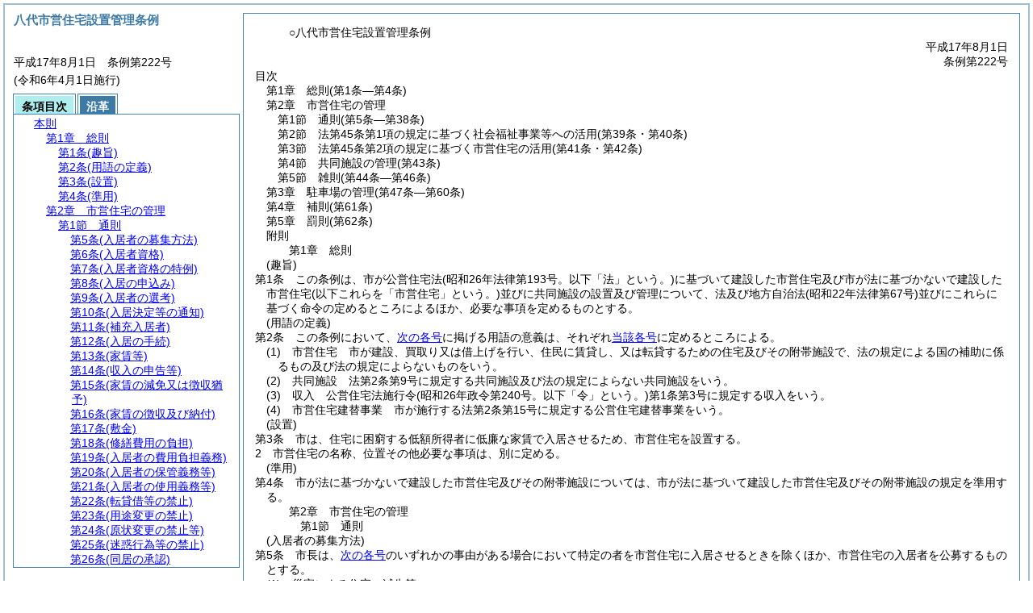

--- FILE ---
content_type: text/html
request_url: https://www.city.yatsushiro.lg.jp/reiki/reiki_honbun/r371RG00000706.html
body_size: 32287
content:
<!DOCTYPE HTML PUBLIC "-//W3C//DTD HTML 4.01 Transitional//EN" "http://www.w3.org/TR/html4/loose.dtd">
<html lang="ja">
<head>
<meta http-equiv="X-UA-Compatible" content="IE=edge"><meta http-equiv="content-type" content="text/html; charset=utf-8"><meta name="ROBOTS" content="NOARCHIVE">
<title>八代市営住宅設置管理条例</title>
<link rel="stylesheet" type="text/css" href="reiki.css">
<script type="text/javascript" src="../js/jquery.js" charset="utf-8"> </script>
<script type="text/javascript" src="../js/jquery.scrollTo-min.js" charset="utf-8"> </script>
<script type="text/javascript" src="reiki.js" charset="utf-8"> </script>
<script type="text/javascript" src="../js/ipad.js" charset="utf-8"> </script>
<script type="text/javascript">
iPadLoadStyle("../css/ipad.css");
</script>
</head>
<body>
<div id="wrapper">
<div id="container">
<!-- 本文 -->
<div id="primary" class="joubun showhistory">
<div id="primaryInner">
<div id="primaryInner2">
<div>
<div id="l000000000" class="eline"><div class="head"><p class="title-irregular"><span id="e000000001" class="cm">○八代市営住宅設置管理条例</span></p></div></div>
</div>
<div>
<div id="l000000001" class="eline"><div class="head"><p class="date"><span id="e000000002" class="cm">平成17年8月1日</span></p></div></div>
</div>
<div>
<div id="l000000002" class="eline"><div class="head"><p class="number"><span id="e000000003" class="cm">条例第222号</span></p></div></div>
</div>
<div>
<div id="l000000003" class="eline"><div class="toc"><p class="title"><span id="e000000045" class="cm">目次</span></p></div></div>
</div>
<div>
<div id="l000000004" class="eline"><div><p style="text-indent:-4em;margin-left:5em;" id="e000000046" class="toc_item-chapter"><span id="e000000047" class="num cm">第1章</span>　<span id="e000000048" class="title cm">総則</span><span id="e000000049" class="p cm">(第1条―第4条)</span></p></div></div>
</div>
<div>
<div id="l000000005" class="eline"><div class="in-chapter"><p style="text-indent:-4em;margin-left:5em;" id="e000000050" class="toc_item-chapter"><span id="e000000051" class="num cm">第2章</span>　<span id="e000000052" class="title cm">市営住宅の管理</span></p></div></div>
</div>
<div>
<div id="l000000006" class="eline"><div class="in-chapter"><p style="text-indent:-4em;margin-left:6em;" id="e000000053" class="toc_item-section"><span id="e000000054" class="num cm">第1節</span>　<span id="e000000055" class="title cm">通則</span><span id="e000000056" class="p cm">(第5条―第38条)</span></p></div></div>
</div>
<div>
<div id="l000000007" class="eline"><div class="in-chapter"><p style="text-indent:-4em;margin-left:6em;" id="e000000057" class="toc_item-section"><span id="e000000058" class="num cm">第2節</span>　<span id="e000000059" class="title cm">法第45条第1項の規定に基づく社会福祉事業等への活用</span><span id="e000000060" class="p cm">(第39条・第40条)</span></p></div></div>
</div>
<div>
<div id="l000000008" class="eline"><div class="in-chapter"><p style="text-indent:-4em;margin-left:6em;" id="e000000061" class="toc_item-section"><span id="e000000062" class="num cm">第3節</span>　<span id="e000000063" class="title cm">法第45条第2項の規定に基づく市営住宅の活用</span><span id="e000000064" class="p cm">(第41条・第42条)</span></p></div></div>
</div>
<div>
<div id="l000000009" class="eline"><div class="in-chapter"><p style="text-indent:-4em;margin-left:6em;" id="e000000065" class="toc_item-section"><span id="e000000066" class="num cm">第4節</span>　<span id="e000000067" class="title cm">共同施設の管理</span><span id="e000000068" class="p cm">(第43条)</span></p></div></div>
</div>
<div>
<div id="l000000010" class="eline"><div class="in-chapter"><p style="text-indent:-4em;margin-left:6em;" id="e000000069" class="toc_item-section"><span id="e000000070" class="num cm">第5節</span>　<span id="e000000071" class="title cm">雑則</span><span id="e000000072" class="p cm">(第44条―第46条)</span></p></div></div>
</div>
<div>
<div id="l000000011" class="eline"><div class="in-chapter"><p id="e000000073" class="toc_item-chapter"><span id="e000000074" class="num cm">第3章</span>　<span id="e000000075" class="title cm">駐車場の管理</span><span id="e000000076" class="p cm">(第47条―第60条)</span></p></div></div>
</div>
<div>
<div id="l000000012" class="eline"><div class="in-chapter"><p id="e000000077" class="toc_item-chapter"><span id="e000000078" class="num cm">第4章</span>　<span id="e000000079" class="title cm">補則</span><span id="e000000080" class="p cm">(第61条)</span></p></div></div>
</div>
<div>
<div id="l000000013" class="eline"><div class="in-chapter"><p id="e000000081" class="toc_item-chapter"><span id="e000000082" class="num cm">第5章</span>　<span id="e000000083" class="title cm">罰則</span><span id="e000000084" class="p cm">(第62条)</span></p></div></div>
</div>
<div>
<div id="l000000014" class="eline"><div class="in-chapter"><p style="text-indent:-4em;margin-left:5em;" id="e000000085" class="toc_item-supplement"><span id="e000000086" class="p cm">附則</span></p></div></div>
</div>
<div>
<div id="l000000015" class="eline"><div class="chapter"><p id="e000000088" class="num"><span id="e000000089" class="num cm">第1章</span>　<span id="e000000090" class="title cm">総則</span></p></div></div>
</div>
<div>
<div id="l000000016" class="eline"><div class="article"><p class="title"><span id="e000000092" class="cm">(趣旨)</span></p><p id="e000000091" class="num"><span id="e000000093" class="num cm">第1条</span>　<span class="clause"><span id="e000000096" class="p cm">この条例は、市が公営住宅法<span class="brackets-color1">(昭和26年法律第193号。以下「法」という。)</span>に基づいて建設した市営住宅及び市が法に基づかないで建設した市営住宅<span class="brackets-color1">(以下これらを「市営住宅」という。)</span>並びに共同施設の設置及び管理について、法及び地方自治法<span class="brackets-color1">(昭和22年法律第67号)</span>並びにこれらに基づく命令の定めるところによるほか、必要な事項を定めるものとする。</span></span></p></div></div>
</div>
<div>
<div id="l000000017" class="eline"><div class="article"><p class="title"><span id="e000000105" class="cm">(用語の定義)</span></p><p id="e000000104" class="num"><span id="e000000106" class="num cm">第2条</span>　<span class="clause"><span id="e000000109" class="p cm">この条例において、<a href="#e000000114" class="inline quote" tabindex=1 >次の各号</a>に掲げる用語の意義は、それぞれ<a href="#e000000114" class="inline quote" tabindex=2 >当該各号</a>に定めるところによる。</span></span></p></div></div>
</div>
<div>
<div id="l000000018" class="eline"><div class="item"><p id="e000000113" class="num"><span id="e000000114" class="num cm">(1)</span>　<span id="e000000115" class="p cm">市営住宅　市が建設、買取り又は借上げを行い、住民に賃貸し、又は転貸するための住宅及びその附帯施設で、法の規定による国の補助に係るもの及び法の規定によらないものをいう。</span></p></div></div>
</div>
<div>
<div id="l000000019" class="eline"><div class="item"><p id="e000000118" class="num"><span id="e000000119" class="num cm">(2)</span>　<span id="e000000120" class="p cm">共同施設　法第2条第9号に規定する共同施設及び法の規定によらない共同施設をいう。</span></p></div></div>
</div>
<div>
<div id="l000000020" class="eline"><div class="item"><p id="e000000123" class="num"><span id="e000000124" class="num cm">(3)</span>　<span id="e000000125" class="p cm">収入　公営住宅法施行令<span class="brackets-color1">(昭和26年政令第240号。以下「令」という。)</span>第1条第3号に規定する収入をいう。</span></p></div></div>
</div>
<div>
<div id="l000000021" class="eline"><div class="item"><p id="e000000129" class="num"><span id="e000000130" class="num cm">(4)</span>　<span id="e000000131" class="p cm">市営住宅建替事業　市が施行する法第2条第15号に規定する公営住宅建替事業をいう。</span></p></div></div>
</div>
<div>
<div id="l000000022" class="eline"><div class="article"><p class="title"><span id="e000000134" class="cm">(設置)</span></p><p id="e000000133" class="num"><span id="e000000135" class="num cm">第3条</span>　<span class="clause"><span id="e000000138" class="p cm">市は、住宅に困窮する低額所得者に低廉な家賃で入居させるため、市営住宅を設置する。</span></span></p></div></div>
</div>
<div>
<div id="l000000023" class="eline"><div class="clause"><p id="e000000139" class="num"><span id="e000000140" class="num cm">2</span>　<span id="e000000141" class="p cm">市営住宅の名称、位置その他必要な事項は、別に定める。</span></p></div></div>
</div>
<div>
<div id="l000000024" class="eline"><div class="article"><p class="title"><span id="e000000143" class="cm">(準用)</span></p><p id="e000000142" class="num"><span id="e000000144" class="num cm">第4条</span>　<span class="clause"><span id="e000000147" class="p cm">市が法に基づかないで建設した市営住宅及びその附帯施設については、市が法に基づいて建設した市営住宅及びその附帯施設の規定を準用する。</span></span></p></div></div>
</div>
<div>
<div id="l000000025" class="eline"><div class="chapter"><p id="e000000150" class="num"><span id="e000000151" class="num cm">第2章</span>　<span id="e000000152" class="title cm">市営住宅の管理</span></p></div></div>
</div>
<div>
<div id="l000000026" class="eline"><div class="section"><p id="e000000153" class="num"><span id="e000000154" class="num cm">第1節</span>　<span id="e000000155" class="title cm">通則</span></p></div></div>
</div>
<div>
<div id="l000000027" class="eline"><div class="article"><p class="title"><span id="e000000157" class="cm">(入居者の募集方法)</span></p><p id="e000000156" class="num"><span id="e000000158" class="num cm">第5条</span>　<span class="clause"><span id="e000000161" class="p cm">市長は、<a href="#e000000164" class="inline quote" tabindex=3 >次の各号</a>のいずれかの事由がある場合において特定の者を市営住宅に入居させるときを除くほか、市営住宅の入居者を公募するものとする。</span></span></p></div></div>
</div>
<div>
<div id="l000000028" class="eline"><div class="item"><p id="e000000163" class="num"><span id="e000000164" class="num cm">(1)</span>　<span id="e000000165" class="p cm">災害による住宅の滅失等</span></p></div></div>
</div>
<div>
<div id="l000000029" class="eline"><div class="item"><p id="e000000166" class="num"><span id="e000000167" class="num cm">(2)</span>　<span id="e000000168" class="p cm">不良住宅の撤去</span></p></div></div>
</div>
<div>
<div id="l000000030" class="eline"><div class="item"><p id="e000000169" class="num"><span id="e000000170" class="num cm">(3)</span>　<span id="e000000171" class="p cm">公営住宅の借上げに係る契約の終了</span></p></div></div>
</div>
<div>
<div id="l000000031" class="eline"><div class="item"><p id="e000000172" class="num"><span id="e000000173" class="num cm">(4)</span>　<span id="e000000174" class="p cm">市営住宅建替事業による公営住宅の除却</span></p></div></div>
</div>
<div>
<div id="l000000032" class="eline"><div class="item"><p id="e000000175" class="num"><span id="e000000176" class="num cm">(5)</span>　<span id="e000000177" class="p cm">令第5条各号に掲げる事由</span></p></div></div>
</div>
<div>
<div id="l000000033" class="eline"><div class="item"><p id="e000000179" class="num"><span id="e000000180" class="num cm">(6)</span>　<span id="e000000181" class="p cm">その他市長が認める特別の事由</span></p></div></div>
</div>
<div>
<div id="l000000034" class="eline"><div class="clause"><p id="e000000182" class="num"><span id="e000000183" class="num cm">2</span>　<span id="e000000184" class="p cm">市長は、<a href="#e000000161" class="inline quote" tabindex=4 >前項</a>の規定による入居者の公募を次に掲げる方法のうち2以上の方法によって行うものとする。</span></p></div></div>
</div>
<div>
<div id="l000000035" class="eline"><div class="item"><p id="e000000186" class="num"><span id="e000000187" class="num cm">(1)</span>　<span id="e000000188" class="p cm">新聞</span></p></div></div>
</div>
<div>
<div id="l000000036" class="eline"><div class="item"><p id="e000000189" class="num"><span id="e000000190" class="num cm">(2)</span>　<span id="e000000191" class="p cm">ラジオ</span></p></div></div>
</div>
<div>
<div id="l000000037" class="eline"><div class="item"><p id="e000000192" class="num"><span id="e000000193" class="num cm">(3)</span>　<span id="e000000194" class="p cm">テレビジョン</span></p></div></div>
</div>
<div>
<div id="l000000038" class="eline"><div class="item"><p id="e000000195" class="num"><span id="e000000196" class="num cm">(4)</span>　<span id="e000000197" class="p cm">市庁舎その他市の区域内の適当な場所における掲示</span></p></div></div>
</div>
<div>
<div id="l000000039" class="eline"><div class="item"><p id="e000000198" class="num"><span id="e000000199" class="num cm">(5)</span>　<span id="e000000200" class="p cm">市の広報紙</span></p></div></div>
</div>
<div>
<div id="l000000040" class="eline"><div class="item"><p id="e000000201" class="num"><span id="e000000202" class="num cm">(6)</span>　<span id="e000000203" class="p cm">市のホームページ</span></p></div></div>
</div>
<div>
<div id="l000000041" class="eline"><div class="clause"><p id="e000000204" class="num"><span id="e000000205" class="num cm">3</span>　<span id="e000000206" class="p cm"><a href="#e000000183" class="inline quote" tabindex=5 >前項</a>の公募に当たっては、市営住宅の所在地、戸数、規格、家賃、入居者資格、入居申込方法、選考方法の概略、入居時期その他必要な事項を公示する。</span></p></div></div>
</div>
<div>
<div id="l000000042" class="eline"><div class="article"><p class="title"><span id="e000000209" class="cm">(入居者資格)</span></p><p id="e000000208" class="num"><span id="e000000210" class="num cm">第6条</span>　<span class="clause"><span id="e000000213" class="p cm">市営住宅の入居者は、<a href="#e000000225" class="inline quote" tabindex=6 >次の各号</a><span class="brackets-color1">(老人、身体障害者その他の特に居住の安定を図る必要がある者</span><span class="brackets-color2">(</span><a href="#e000000284" class="inline quote" tabindex=7 ><span class="brackets-color2">次項</span></a><span class="brackets-color2">、</span><a href="#e000000374" class="inline quote" tabindex=8 ><span class="brackets-color2">第4項</span></a><span class="brackets-color2">及び</span><a href="#e000000388" class="inline quote" tabindex=9 ><span class="brackets-color2">次条第2項</span></a><span class="brackets-color2">において「老人等」という。)</span><span class="brackets-color1">にあっては</span><a href="#e000000228" class="inline quote" tabindex=10 ><span class="brackets-color1">第2号</span></a><span class="brackets-color1">から</span><a href="#e000000280" class="inline quote" tabindex=11 ><span class="brackets-color1">第5号</span></a><span class="brackets-color1">まで、被災市街地復興特別措置法</span><span class="brackets-color2">(平成7年法律第14号)</span><span class="brackets-color1">第21条に規定する被災者等にあっては</span><a href="#e000000273" class="inline quote" tabindex=12 ><span class="brackets-color1">第3号</span></a><span class="brackets-color1">及び</span><a href="#e000000280" class="inline quote" tabindex=13 ><span class="brackets-color1">第5号</span></a><span class="brackets-color1">)</span>の条件を具備する者でなければならない。</span></span></p></div></div>
</div>
<div>
<div id="l000000043" class="eline"><div class="item"><p id="e000000224" class="num"><span id="e000000225" class="num cm">(1)</span>　<span id="e000000226" class="p cm">現に同居し、又は同居しようとする親族<span class="brackets-color1">(婚姻の届出をしないが事実上婚姻関係と同様の事情にある者その他婚姻の予約者を含む。以下同じ。)</span>があること。</span></p></div></div>
</div>
<div>
<div id="l000000044" class="eline"><div class="item"><p id="e000000227" class="num"><span id="e000000228" class="num cm">(2)</span>　<span id="e000000229" class="p cm">その者の収入が<a href="#e000000238" class="inline quote" tabindex=14 >ア</a>、<a href="#e000000261" class="inline quote" tabindex=15 >イ</a>又は<a href="#e000000268" class="inline quote" tabindex=16 >ウ</a>に掲げる場合に応じ、それぞれ<a href="#e000000238" class="inline quote" tabindex=17 >ア</a>、<a href="#e000000261" class="inline quote" tabindex=18 >イ</a>又は<a href="#e000000268" class="inline quote" tabindex=19 >ウ</a>に掲げる金額を超えないこと。</span></p></div></div>
</div>
<div>
<div id="l000000045" class="eline"><div class="li1"><p style="text-indent:-1em;margin-left:3em;" id="e000000237" class="num"><span id="e000000238" class="num cm">ア</span>　<span id="e000000239" class="p cm"><a href="#l000000000" class="inline quote" tabindex=20 ><span class="brackets-color1">(ア)</span></a>から<a href="#l000000000" class="inline quote" tabindex=21 ><span class="brackets-color1">(ウ)</span></a>までのいずれかに該当する特に居住の安定を図る必要がある場合　214,000円</span></p></div></div>
</div>
<div>
<div id="l000000046" class="eline"><div class="li2"><p style="text-indent:-1em;margin-left:4em;" id="e000000244" class="num"><span id="e000000245" class="num cm">(ア)</span>　<span id="e000000246" class="p cm">入居者又は同居者に<a href="#e000000292" class="inline quote" tabindex=22 >次項第2号</a>から<a href="#e000000321" class="inline quote" tabindex=23 >第4号</a>まで、<a href="#e000000331" class="inline quote" tabindex=24 >第6号</a>又は<a href="#e000000334" class="inline quote" tabindex=25 >第7号</a>のいずれかに該当する者<span class="brackets-color1">(障害者基本法</span><span class="brackets-color2">(昭和45年法律第84号)</span><span class="brackets-color1">第2条第1号に規定する障害者でその障害の程度が精神保健及び精神障害者福祉に関する法律施行令</span><span class="brackets-color2">(昭和25年政令第155号)</span><span class="brackets-color1">第6条第3項に規定する三級に該当する精神障害</span><span class="brackets-color2">(知的障害を除く。以下同じ。)</span><span class="brackets-color1">の程度のもの及び当該程度に相当する知的障害の程度のものを除く。)</span>がある場合</span></p></div></div>
</div>
<div>
<div id="l000000047" class="eline"><div class="li2"><p style="text-indent:-1em;margin-left:4em;" id="e000000254" class="num"><span id="e000000255" class="num cm">(イ)</span>　<span id="e000000256" class="p cm">入居者が60歳以上の者であり、かつ、同居者のいずれもが60歳以上又は18歳未満の者である場合</span></p></div></div>
</div>
<div>
<div id="l000000048" class="eline"><div class="li2"><p style="text-indent:-1em;margin-left:4em;" id="e000000257" class="num"><span id="e000000258" class="num cm">(ウ)</span>　<span id="e000000259" class="p cm">同居者に小学校就学の始期に達するまでの者がある場合</span></p></div></div>
</div>
<div>
<div id="l000000049" class="eline"><div class="li1"><p id="e000000260" class="num"><span id="e000000261" class="num cm">イ</span>　<span id="e000000262" class="p cm">市営住宅が、法第8条第1項若しくは第3項若しくは激甚災害に対処するための特別の財政援助等に関する法律<span class="brackets-color1">(昭和37年法律第150号)</span>第22条第1項の規定による国の補助に係るもの又は法第8条第1項各号のいずれかに該当する場合において市長が災害により滅失した住宅に居住していた低額所得者に転貸するため借り上げるものである場合　214,000円<span class="brackets-color1">(当該災害発生の日から3年を経過した後は、158,000円)</span></span></p></div></div>
</div>
<div>
<div id="l000000050" class="eline"><div class="li1"><p id="e000000267" class="num"><span id="e000000268" class="num cm">ウ</span>　<span id="e000000269" class="p cm"><a href="#e000000238" class="inline quote" tabindex=26 >ア</a>及び<a href="#e000000261" class="inline quote" tabindex=27 >イ</a>に掲げる場合以外の場合　158,000円</span></p></div></div>
</div>
<div>
<div id="l000000051" class="eline"><div class="item"><p id="e000000272" class="num"><span id="e000000273" class="num cm">(3)</span>　<span id="e000000274" class="p cm">現に住宅に困窮していることが明らかな者であること。</span></p></div></div>
</div>
<div>
<div id="l000000052" class="eline"><div class="item"><p id="e000000275" class="num"><span id="e000000276" class="num cm">(4)</span>　<span id="e000000277" class="p cm">公営住宅及び法第30条第2項の公共賃貸住宅の家賃並びに市町村税を滞納していない者であること。</span></p></div></div>
</div>
<div>
<div id="l000000053" class="eline"><div class="item"><p id="e000000279" class="num"><span id="e000000280" class="num cm">(5)</span>　<span id="e000000281" class="p cm">その者又は現に同居し、若しくは同居しようとする親族がいずれも暴力団員<span class="brackets-color1">(暴力団員による不当な行為の防止等に関する法律</span><span class="brackets-color2">(平成3年法律第77号)</span><span class="brackets-color1">第2条第6号に規定する暴力団員をいう。以下同じ。)</span>でない者であること。</span></p></div></div>
</div>
<div>
<div id="l000000054" class="eline"><div class="clause"><p id="e000000283" class="num"><span id="e000000284" class="num cm">2</span>　<span id="e000000285" class="p cm">老人等に該当することとなる者は、<a href="#e000000289" class="inline quote" tabindex=28 >次の各号</a>のいずれかに該当する者とする。</span><span id="e000000287" class="p cm">ただし、身体上又は精神上著しい障害があるために常時の介護を必要とし、かつ、居宅においてこれを受けることができず、又は受けることが困難であると認められる者を除く。</span></p></div></div>
</div>
<div>
<div id="l000000055" class="eline"><div class="item"><p id="e000000288" class="num"><span id="e000000289" class="num cm">(1)</span>　<span id="e000000290" class="p cm">60歳以上の者</span></p></div></div>
</div>
<div>
<div id="l000000056" class="eline"><div class="item"><p id="e000000291" class="num"><span id="e000000292" class="num cm">(2)</span>　<span id="e000000293" class="p cm">障害者基本法第2条第1号に規定する障害者でその障害の程度が<a href="#e000000303" class="inline quote" tabindex=29 >ア</a>から<a href="#e000000311" class="inline quote" tabindex=30 >ウ</a>までに掲げる障害の種類に応じ、それぞれ<a href="#e000000303" class="inline quote" tabindex=31 >ア</a>から<a href="#e000000311" class="inline quote" tabindex=32 >ウ</a>までに定める程度であるもの</span></p></div></div>
</div>
<div>
<div id="l000000057" class="eline"><div class="li1"><p style="text-indent:-1em;margin-left:3em;" id="e000000302" class="num"><span id="e000000303" class="num cm">ア</span>　<span id="e000000304" class="p cm">身体障害　身体障害者福祉法施行規則<span class="brackets-color1">(昭和25年厚生省令第15号)</span>別表第5号の一級から四級までのいずれかに該当する程度</span></p></div></div>
</div>
<div>
<div id="l000000058" class="eline"><div class="li1"><p style="text-indent:-1em;margin-left:3em;" id="e000000306" class="num"><span id="e000000307" class="num cm">イ</span>　<span id="e000000308" class="p cm">精神障害　精神保健及び精神障害者福祉に関する法律施行令第6条第3項に規定する一級から三級までのいずれかに該当する程度</span></p></div></div>
</div>
<div>
<div id="l000000059" class="eline"><div class="li1"><p style="text-indent:-1em;margin-left:3em;" id="e000000310" class="num"><span id="e000000311" class="num cm">ウ</span>　<span id="e000000312" class="p cm">知的障害　<a href="#e000000307" class="inline quote" tabindex=33 >イ</a>に規定する精神障害の程度に相当する程度</span></p></div></div>
</div>
<div>
<div id="l000000060" class="eline"><div class="item"><p id="e000000314" class="num"><span id="e000000315" class="num cm">(3)</span>　<span id="e000000316" class="p cm">戦傷病者特別援護法<span class="brackets-color1">(昭和38年法律第168号)</span>第2条第1項に規定する戦傷病者でその障害の程度が恩給法<span class="brackets-color1">(大正12年法律第48号)</span>別表第1号表ノ2の特別項症から第六項症まで又は同法別表第1号表ノ3の第一款症であるもの</span></p></div></div>
</div>
<div>
<div id="l000000061" class="eline"><div class="item"><p id="e000000320" class="num"><span id="e000000321" class="num cm">(4)</span>　<span id="e000000322" class="p cm">原子爆弾被爆者に対する援護に関する法律<span class="brackets-color1">(平成6年法律第117号)</span>第11条第1項の規定による厚生労働大臣の認定を受けている者</span></p></div></div>
</div>
<div>
<div id="l000000062" class="eline"><div class="item"><p id="e000000324" class="num"><span id="e000000325" class="num cm">(5)</span>　<span id="e000000326" class="p cm">生活保護法<span class="brackets-color1">(昭和25年法律第144号)</span>第6条第1項に規定する被保護者又は中国残留邦人等の円滑な帰国の促進並びに永住帰国した中国残留邦人等及び特定配偶者の自立の支援に関する法律<span class="brackets-color1">(平成6年法律第30号)</span>第14条第1項に規定する支援給付<span class="brackets-color1">(中国残留邦人等の円滑な帰国の促進及び永住帰国後の自立の支援に関する法律の一部を改正する法律</span><span class="brackets-color2">(平成19年法律第127号)</span><span class="brackets-color1">附則第4条第1項に規定する支援給付及び中国残留邦人等の円滑な帰国の促進及び永住帰国後の自立の支援に関する法律の一部を改正する法律</span><span class="brackets-color2">(平成25年法律第106号)</span><span class="brackets-color1">附則第2条第1項又は第2項の規定によりなお従前の例によることとされた同法による改正前の中国残留邦人等の円滑な帰国の促進及び永住帰国後の自立の支援に関する法律第14条第1項に規定する支援給付を含む。)</span>を受けている者</span></p></div></div>
</div>
<div>
<div id="l000000063" class="eline"><div class="item"><p id="e000000330" class="num"><span id="e000000331" class="num cm">(6)</span>　<span id="e000000332" class="p cm">海外からの引揚者で本邦に引き揚げた日から起算して5年を経過していないもの</span></p></div></div>
</div>
<div>
<div id="l000000064" class="eline"><div class="item"><p id="e000000333" class="num"><span id="e000000334" class="num cm">(7)</span>　<span id="e000000335" class="p cm">ハンセン病療養所入所者等に対する補償金の支給等に関する法律<span class="brackets-color1">(平成13年法律第63号)</span>第2条に規定するハンセン病療養所入所者等</span></p></div></div>
</div>
<div>
<div id="l000000065" class="eline"><div class="item"><p id="e000000337" class="num"><span id="e000000338" class="num cm">(8)</span>　<span id="e000000339" class="p cm">配偶者からの暴力の防止及び被害者の保護等に関する法律<span class="brackets-color1">(平成13年法律第31号。以下この号において「配偶者暴力防止等法」という。)</span>第1条第2項に規定する被害者又は配偶者暴力防止等法第28条の2に規定する関係にある相手からの暴力を受けた者で、<a href="#e000000349" class="inline quote" tabindex=34 >ア</a>又は<a href="#e000000356" class="inline quote" tabindex=35 >イ</a>のいずれかに該当するもの</span></p></div></div>
</div>
<div>
<div id="l000000066" class="eline"><div class="li1"><p style="text-indent:-1em;margin-left:3em;" id="e000000348" class="num"><span id="e000000349" class="num cm">ア</span>　<span id="e000000350" class="p cm">配偶者暴力防止等法第3条第3項第3号<span class="brackets-color1">(配偶者暴力防止等法第28条の2において準用する場合を含む。)</span>の規定による一時保護又は配偶者暴力防止等法第5条<span class="brackets-color1">(配偶者暴力防止等法第28条の2において準用する場合を含む。)</span>の規定による保護が終了した日から起算して5年を経過していない者</span></p></div></div>
</div>
<div>
<div id="l000000067" class="eline"><div class="li1"><p style="text-indent:-1em;margin-left:3em;" id="e000000355" class="num"><span id="e000000356" class="num cm">イ</span>　<span id="e000000357" class="p cm">配偶者暴力防止等法第10条第1項又は第10条の2<span class="brackets-color1">(配偶者暴力防止等法第28条の2においてこれらの規定を準用する場合を含む。)</span>の規定により裁判所がした命令の申立てを行った者で当該命令がその効力を生じた日から起算して5年を経過していないもの</span></p></div></div>
</div>
<div>
<div id="l000000068" class="eline"><div class="item"><p id="e000000366" class="num"><span id="e000000367" class="num cm">(9)</span>　<span id="e000000368" class="p cm">18歳以上60歳未満の者であって、市長が別に指定する市営住宅に入居しようとするもの</span></p></div></div>
</div>
<div>
<div id="l000000069" class="eline"><div class="clause"><p id="e000000369" class="num"><span id="e000000370" class="num cm">3</span>　<span id="e000000371" class="p cm">市長は、入居の申込みをした者が<a href="#e000000284" class="inline quote" tabindex=36 >前項ただし書</a>に規定する者に該当するかどうかを判断しようとする場合において必要があると認めるときは、当該職員をして、当該入居の申込みをした者に面接させ、その心身の状況、受けることができる介護の内容その他必要な事項について調査させることができる。</span></p></div></div>
</div>
<div>
<div id="l000000070" class="eline"><div class="clause"><p id="e000000373" class="num"><span id="e000000374" class="num cm">4</span>　<span id="e000000375" class="p cm">老人等が<a href="#e000000225" class="inline quote" tabindex=37 >第1項第1号</a>の条件を具備していない場合に入居を認める市営住宅の規格は、市長が別に定める。</span></p></div></div>
</div>
<div>
<div id="l000000071" class="eline"><div class="article"><p class="title"><span id="e000000378" class="cm">(入居者資格の特例)</span></p><p id="e000000377" class="num"><span id="e000000379" class="num cm">第7条</span>　<span class="clause"><span id="e000000382" class="p cm">公営住宅の借上げに係る契約の終了又は法第44条第3項の規定による公営住宅の用途の廃止により、当該公営住宅の明渡しをしようとする入居者が、当該明渡しに伴い、市営住宅に入居の申込みをした場合においては、その者は、<a href="#e000000225" class="inline quote" tabindex=38 >前条第1項第1号</a>から<a href="#e000000280" class="inline quote" tabindex=39 >第5号</a>までに掲げる条件を具備する者とみなす。</span></span></p></div></div>
</div>
<div>
<div id="l000000072" class="eline"><div class="clause"><p id="e000000387" class="num"><span id="e000000388" class="num cm">2</span>　<span id="e000000389" class="p cm"><a href="#e000000261" class="inline quote" tabindex=40 >前条第1項第2号イ</a>に掲げる市営住宅の入居者は、<a href="#e000000225" class="inline quote" tabindex=41 >同項各号</a><span class="brackets-color1">(老人等にあっては、</span><a href="#e000000228" class="inline quote" tabindex=42 ><span class="brackets-color1">同項第2号</span></a><span class="brackets-color1">から</span><a href="#e000000280" class="inline quote" tabindex=43 ><span class="brackets-color1">第5号</span></a><span class="brackets-color1">まで)</span>に掲げる条件を具備するほか、当該災害発生の日から3年間は、なお当該災害により住宅を失った者でなければならない。</span></p></div></div>
</div>
<div>
<div id="l000000073" class="eline"><div class="article"><p class="title"><span id="e000000396" class="cm">(入居の申込み)</span></p><p id="e000000395" class="num"><span id="e000000397" class="num cm">第8条</span>　<span class="clause"><span id="e000000400" class="p cm"><a href="#e000000209" class="inline quote" tabindex=44 >前2条</a>の規定により入居者資格のある者で市営住宅に入居しようとする者は、市長の定めるところにより入居の申込みをしなければならない。</span></span></p></div></div>
</div>
<div>
<div id="l000000074" class="eline"><div class="article"><p class="title"><span id="e000000403" class="cm">(入居者の選考)</span></p><p id="e000000402" class="num"><span id="e000000404" class="num cm">第9条</span>　<span class="clause"><span id="e000000407" class="p cm">入居の申込みをした者の数が入居させるべき市営住宅の戸数を超える場合の入居者の選考は、令第7条各号のいずれかに該当する者のうちから行うものとする。</span></span></p></div></div>
</div>
<div>
<div id="l000000075" class="eline"><div class="clause"><p id="e000000409" class="num"><span id="e000000410" class="num cm">2</span>　<span id="e000000411" class="p cm">市長は、令第7条各号のいずれかに該当する入居の申込みをした者の数が入居させるべき市営住宅の戸数を超える場合においては、住宅の困窮度合等を総合的に勘案し、入居予定者及び入居補欠者の順位を決定する。</span><span id="e000000413" class="p cm">ただし、住宅の困窮度合等によって定め難い場合は、公開抽選によって入居予定者及び入居補欠者の順位を決定する。</span></p></div></div>
</div>
<div>
<div id="l000000076" class="eline"><div class="clause"><p id="e000000414" class="num"><span id="e000000415" class="num cm">3</span>　<span id="e000000416" class="p cm">市長は、<a href="#e000000410" class="inline quote" tabindex=45 >前項</a>の順位に従い、入居者を決定する。</span></p></div></div>
</div>
<div>
<div id="l000000077" class="eline"><div class="clause"><p id="e000000418" class="num"><span id="e000000419" class="num cm">4</span>　<span id="e000000420" class="p cm"><a href="#e000000415" class="inline quote" tabindex=46 >前項</a>の規定により入居者として決定された者が入居を辞退し、又は入居の決定を取り消された場合における補欠者の入居の決定については、<a href="#e000000415" class="inline quote" tabindex=47 >同項</a>の規定を準用する。</span></p></div></div>
</div>
<div>
<div id="l000000078" class="eline"><div class="clause"><p id="e000000423" class="num"><span id="e000000424" class="num cm">5</span>　<span id="e000000425" class="p cm">市長は、<a href="#e000000410" class="inline quote" tabindex=48 >第2項</a>に規定する入居の申込みをした者のうち、20歳未満の子を扶養している配偶者のない者、心身障害者又はその他特別な事情があると認めた者で市長が別に定める要件を具備する者については、<a href="#e000000410" class="inline quote" tabindex=49 >前3項</a>の規定にかかわらず、市長が割当てをした市営住宅に優先的に選考して入居させることができる。</span></p></div></div>
</div>
<div>
<div id="l000000079" class="eline"><div class="article"><p class="title"><span id="e000000429" class="cm">(入居決定等の通知)</span></p><p id="e000000428" class="num"><span id="e000000430" class="num cm">第10条</span>　<span class="clause"><span id="e000000433" class="p cm">市長は、<a href="#e000000403" class="inline quote" tabindex=50 >前条</a>の規定により入居者を決定したときは、当該入居決定者に対し、その旨を通知するものとする。</span></span></p></div></div>
</div>
<div>
<div id="l000000080" class="eline"><div class="clause"><p id="e000000435" class="num"><span id="e000000436" class="num cm">2</span>　<span id="e000000437" class="p cm"><a href="#e000000433" class="inline quote" tabindex=51 >前項</a>の場合において、入居決定者が借上げに係る市営住宅の入居決定者であるときは、当該入居決定者に対し、当該公営住宅の借上げの期間の満了時に当該市営住宅を明け渡さなければならない旨を併せて通知するものとする。</span></p></div></div>
</div>
<div>
<div id="l000000081" class="eline"><div class="article"><p class="title"><span id="e000000440" class="cm">(補充入居者)</span></p><p id="e000000439" class="num"><span id="e000000441" class="num cm">第11条</span>　<span class="clause"><span id="e000000444" class="p cm">市長は、明け渡された市営住宅の補充入居を行うために、毎年1回及びその他必要な時期に補充入居者を公募し、住宅の困窮度合等を総合的に勘案し、入居順位を定めておかなければならない。</span><span id="e000000445" class="p cm">ただし、住宅の困窮度合等によって定め難い場合は、公開抽選によって、入居順位を定めておかなければならない。</span></span></p></div></div>
</div>
<div>
<div id="l000000082" class="eline"><div class="clause"><p id="e000000446" class="num"><span id="e000000447" class="num cm">2</span>　<span id="e000000448" class="p cm">市長は、市営住宅の明渡しがあったときは、<a href="#e000000444" class="inline quote" tabindex=52 >前項</a>に規定する補充入居者の入居順位により、入居者を決定する。</span></p></div></div>
</div>
<div>
<div id="l000000083" class="eline"><div class="clause"><p id="e000000450" class="num"><span id="e000000451" class="num cm">3</span>　<span id="e000000452" class="p cm"><a href="#e000000157" class="inline quote" tabindex=53 >第5条</a>、<a href="#e000000396" class="inline quote" tabindex=54 >第8条</a>及び<a href="#e000000424" class="inline quote" tabindex=55 >第9条第5項</a>の規定は、補充入居者について準用する。</span></p></div></div>
</div>
<div>
<div id="l000000084" class="eline"><div class="clause"><p id="e000000456" class="num"><span id="e000000457" class="num cm">4</span>　<span id="e000000458" class="p cm">公募時期に遅れて入居の申込みをした補充入居者の入居順位は、入居申込の順に<a href="#e000000444" class="inline quote" tabindex=56 >第1項</a>により決定した入居順位の下位になるものとする。</span></p></div></div>
</div>
<div>
<div id="l000000085" class="eline"><div class="clause"><p id="e000000460" class="num"><span id="e000000461" class="num cm">5</span>　<span id="e000000462" class="p cm"><a href="#e000000444" class="inline quote" tabindex=57 >第1項</a>に規定する補充入居者の入居順位は、次期補充入居者の順位決定の日に失効する。</span></p></div></div>
</div>
<div>
<div id="l000000086" class="eline"><div class="article"><p class="title"><span id="e000000465" class="cm">(入居の手続)</span></p><p id="e000000464" class="num"><span id="e000000466" class="num cm">第12条</span>　<span class="clause"><span id="e000000469" class="p cm">入居決定者は、入居決定の通知を受けた日から10日以内に、次に掲げる手続をしなければならない。</span></span></p></div></div>
</div>
<div>
<div id="l000000087" class="eline"><div class="item"><p id="e000000470" class="num"><span id="e000000471" class="num cm">(1)</span>　<span id="e000000472" class="p cm">連帯保証人の連署する請書を提出すること。</span></p></div></div>
</div>
<div>
<div id="l000000088" class="eline"><div class="item"><p id="e000000473" class="num"><span id="e000000474" class="num cm">(2)</span>　<span id="e000000475" class="p cm"><a href="#e000000590" class="inline quote" tabindex=58 >第17条第1項</a>の敷金を納付すること。</span></p></div></div>
</div>
<div>
<div id="l000000089" class="eline"><div class="clause"><p id="e000000477" class="num"><span id="e000000478" class="num cm">2</span>　<span id="e000000479" class="p cm"><a href="#e000000471" class="inline quote" tabindex=59 >前項第1号</a>の連帯保証人は、八代市内に居住し、入居決定者とは別に独立の生計を営み、かつ、入居決定者と同程度以上の収入を有する者で、市長が適当と認める者でなければならない。</span></p></div></div>
</div>
<div>
<div id="l000000090" class="eline"><div class="clause"><p id="e000000481" class="num"><span id="e000000482" class="num cm">3</span>　<span id="e000000483" class="p cm">入居決定者がやむを得ない事情により入居の手続を<a href="#e000000469" class="inline quote" tabindex=60 >第1項</a>の定める期間内にすることができないときは、あらかじめ市長の承認を得なければならない。</span></p></div></div>
</div>
<div>
<div id="l000000091" class="eline"><div class="clause"><p id="e000000485" class="num"><span id="e000000486" class="num cm">4</span>　<span id="e000000487" class="p cm"><a href="#e000000482" class="inline quote" tabindex=61 >前項</a>の承認を得た者は、市長が別に指示する期間内に、<a href="#e000000471" class="inline quote" tabindex=62 >第1項各号</a>に規定する手続をしなければならない。</span></p></div></div>
</div>
<div>
<div id="l000000092" class="eline"><div class="clause"><p id="e000000490" class="num"><span id="e000000491" class="num cm">5</span>　<span id="e000000492" class="p cm">市長は、特別の事情があると認める者については、<a href="#e000000471" class="inline quote" tabindex=63 >第1項第1号</a>の請書に連帯保証人の連署を必要としないこととすることができる。</span></p></div></div>
</div>
<div>
<div id="l000000093" class="eline"><div class="clause"><p id="e000000494" class="num"><span id="e000000495" class="num cm">6</span>　<span id="e000000496" class="p cm">市長は、入居決定者が<a href="#e000000469" class="inline quote" tabindex=64 >第1項</a>又は<a href="#e000000486" class="inline quote" tabindex=65 >第4項</a>に規定する期間内に<a href="#e000000469" class="inline quote" tabindex=66 >第1項</a>の手続をしないときは、市営住宅入居の決定を取り消すことができる。</span></p></div></div>
</div>
<div>
<div id="l000000094" class="eline"><div class="clause"><p id="e000000500" class="num"><span id="e000000501" class="num cm">7</span>　<span id="e000000502" class="p cm">市長は、入居決定者が<a href="#e000000469" class="inline quote" tabindex=67 >第1項</a>又は<a href="#e000000482" class="inline quote" tabindex=68 >第3項</a>の手続をしたときは、当該入居決定者に対して、速やかに市営住宅に入居することができる期日<span class="brackets-color1">(以下「入居可能日」という。)</span>を通知するものとする。</span></p></div></div>
</div>
<div>
<div id="l000000095" class="eline"><div class="clause"><p id="e000000505" class="num"><span id="e000000506" class="num cm">8</span>　<span id="e000000507" class="p cm">入居決定者は、<a href="#e000000501" class="inline quote" tabindex=69 >前項</a>により通知された入居可能日から15日以内に入居しなければならない。</span><span id="e000000509" class="p cm">ただし、特に市長の承認を受けたときは、この限りでない。</span></p></div></div>
</div>
<div>
<div id="l000000096" class="eline"><div class="article"><p class="title"><span id="e000000511" class="cm">(家賃等)</span></p><p id="e000000510" class="num"><span id="e000000512" class="num cm">第13条</span>　<span class="clause"><span id="e000000515" class="p cm">市営住宅の毎月の家賃は、毎年度、法第16条第1項及び第2項並びに令第2条の規定により、市長が定める。</span></span></p></div></div>
</div>
<div>
<div id="l000000097" class="eline"><div class="clause"><p id="e000000519" class="num"><span id="e000000520" class="num cm">2</span>　<span id="e000000521" class="p cm">法第16条第2項の近傍同種の住宅の家賃は、毎年度、令第3条の規定により算出した額とする。</span></p></div></div>
</div>
<div>
<div id="l000000098" class="eline"><div class="article"><p class="title"><span id="e000000525" class="cm">(収入の申告等)</span></p><p id="e000000524" class="num"><span id="e000000526" class="num cm">第14条</span>　<span class="clause"><span id="e000000529" class="p cm">入居者は、毎年度、別に定めるところにより、その収入を市長に申告しなければならない。</span></span></p></div></div>
</div>
<div>
<div id="l000000099" class="eline"><div class="clause"><p id="e000000530" class="num"><span id="e000000531" class="num cm">2</span>　<span id="e000000532" class="p cm">市長は、<a href="#e000000529" class="inline quote" tabindex=70 >前項</a>の規定による収入の申告に基づき、入居者の収入を認定するとともに、認定した収入の額を当該入居者に通知するものとする。</span></p></div></div>
</div>
<div>
<div id="l000000100" class="eline"><div class="clause"><p id="e000000534" class="num"><span id="e000000535" class="num cm">3</span>　<span id="e000000536" class="p cm">入居者は、<a href="#e000000531" class="inline quote" tabindex=71 >前項</a>の規定による認定に対し、市長が定めるところにより、意見を述べることができる。</span><span id="e000000538" class="p cm">この場合において、市長は、当該意見の内容を審査し、理由があると認めるときは、当該認定を更正するとともに、更正した後の収入の額を当該入居者に通知するものとする。</span></p></div></div>
</div>
<div>
<div id="l000000101" class="eline"><div class="article"><p class="title"><span id="e000000540" class="cm">(家賃の減免又は徴収猶予)</span></p><p id="e000000539" class="num"><span id="e000000541" class="num cm">第15条</span>　<span class="clause"><span id="e000000544" class="p cm">市長は、<a href="#e000000547" class="inline quote" tabindex=72 >次の各号</a>のいずれかの事情がある場合において必要があると認めるときは、市長が定めるところにより家賃の減免又は徴収の猶予をすることができる。</span></span></p></div></div>
</div>
<div>
<div id="l000000102" class="eline"><div class="item"><p id="e000000546" class="num"><span id="e000000547" class="num cm">(1)</span>　<span id="e000000548" class="p cm">入居者及び同居者の収入が著しく低額であるとき。</span></p></div></div>
</div>
<div>
<div id="l000000103" class="eline"><div class="item"><p id="e000000549" class="num"><span id="e000000550" class="num cm">(2)</span>　<span id="e000000551" class="p cm">入居者又は同居者が疾病等により著しく生活が困難な状況にあるとき。</span></p></div></div>
</div>
<div>
<div id="l000000104" class="eline"><div class="item"><p id="e000000552" class="num"><span id="e000000553" class="num cm">(3)</span>　<span id="e000000554" class="p cm">入居者又は同居者が災害により著しい損害を受けたとき。</span></p></div></div>
</div>
<div>
<div id="l000000105" class="eline"><div class="item"><p id="e000000555" class="num"><span id="e000000556" class="num cm">(4)</span>　<span id="e000000557" class="p cm"><a href="#e000000547" class="inline quote" tabindex=73 >前3号</a>に掲げるもののほか特別の事情があるとき。</span></p></div></div>
</div>
<div>
<div id="l000000106" class="eline"><div class="article"><p class="title"><span id="e000000560" class="cm">(家賃の徴収及び納付)</span></p><p id="e000000559" class="num"><span id="e000000561" class="num cm">第16条</span>　<span class="clause"><span id="e000000564" class="p cm">市営住宅の家賃は、入居者から、入居可能日<span class="brackets-color1">(</span><a href="#e000000720" class="inline quote" tabindex=74 ><span class="brackets-color1">第27条</span></a><span class="brackets-color1">の承認を得た場合にあっては、当該承認を得た日)</span>から当該入居者が市営住宅を明け渡した日<span class="brackets-color1">(</span><a href="#e000000778" class="inline quote" tabindex=75 ><span class="brackets-color1">第30条第1項</span></a><span class="brackets-color1">又は</span><a href="#e000000934" class="inline quote" tabindex=76 ><span class="brackets-color1">第35条第1項</span></a><span class="brackets-color1">の規定による明渡しの請求があったときはその明渡しの期限として指定した日又は明け渡した日のいずれか早い日、</span><a href="#e000000867" class="inline quote" tabindex=77 ><span class="brackets-color1">第33条第1項</span></a><span class="brackets-color1">の規定による明渡しの請求があったときはその明渡し請求のあった日)</span>の分まで徴収する。</span></span></p></div></div>
</div>
<div>
<div id="l000000107" class="eline"><div class="clause"><p id="e000000569" class="num"><span id="e000000570" class="num cm">2</span>　<span id="e000000571" class="p cm">入居者は、毎月末日<span class="brackets-color1">(月の途中で明け渡したときは明け渡した日)</span>までに、その月分の家賃を納付しなければならない。</span></p></div></div>
</div>
<div>
<div id="l000000108" class="eline"><div class="clause"><p id="e000000572" class="num"><span id="e000000573" class="num cm">3</span>　<span id="e000000574" class="p cm">市長は、入居者が<a href="#e000000570" class="inline quote" tabindex=78 >前項</a>の納期限までに家賃を納付しないときは、改めて期限を指定してこれを督促する。</span><span id="e000000576" class="p cm">この場合において、督促手数料は、督促状1通につき100円とする。</span></p></div></div>
</div>
<div>
<div id="l000000109" class="eline"><div class="clause"><p id="e000000577" class="num"><span id="e000000578" class="num cm">4</span>　<span id="e000000579" class="p cm">入居者が新たに市営住宅に入居した場合又は市営住宅を明け渡した場合においてその月の使用期間が1月に満たないときは、その月の家賃は日割計算による。</span></p></div></div>
</div>
<div>
<div id="l000000110" class="eline"><div class="clause"><p id="e000000580" class="num"><span id="e000000581" class="num cm">5</span>　<span id="e000000582" class="p cm">入居者が<a href="#e000000919" class="inline quote" tabindex=79 >第34条</a>に規定する手続を経ないで市営住宅を立ち退いたときは、<a href="#e000000564" class="inline quote" tabindex=80 >第1項</a>の規定にかかわらず、市長が明渡しの日を認定し、その日までの家賃を徴収する。</span></p></div></div>
</div>
<div>
<div id="l000000111" class="eline"><div class="article"><p class="title"><span id="e000000586" class="cm">(敷金)</span></p><p id="e000000585" class="num"><span id="e000000587" class="num cm">第17条</span>　<span class="clause"><span id="e000000590" class="p cm">市長は、入居者から入居時における3月分の家賃に相当する金額の敷金を徴収する。</span></span></p></div></div>
</div>
<div>
<div id="l000000112" class="eline"><div class="clause"><p id="e000000591" class="num"><span id="e000000592" class="num cm">2</span>　<span id="e000000593" class="p cm">市長は、<a href="#e000000547" class="inline quote" tabindex=81 >第15条各号</a>のいずれかの事情がある場合において必要があると認めるときは、市長が定めるところにより敷金の減免又は徴収の猶予をすることができる。</span></p></div></div>
</div>
<div>
<div id="l000000113" class="eline"><div class="clause"><p id="e000000595" class="num"><span id="e000000596" class="num cm">3</span>　<span id="e000000597" class="p cm">入居者が賃貸借に基づいて生じた金銭の給付を目的とする債務を履行しないときは、市は、敷金をその債務の弁済に充てることができる。</span><span id="e000000598" class="p cm">この場合において、入居者は、市に対し、敷金をもって賃貸借に基づいて生じた金銭の給付を目的とする債務の不履行の弁済に充てることを請求することができない。</span></p></div></div>
</div>
<div>
<div id="l000000114" class="eline"><div class="clause"><p id="e000000599" class="num"><span id="e000000600" class="num cm">4</span>　<span id="e000000601" class="p cm">入居者が市営住宅を明け渡したときは、<a href="#e000000590" class="inline quote" tabindex=82 >第1項</a>の規定により徴収した敷金を還付する。</span><span id="e000000603" class="p cm">ただし、賃貸借に基づいて生じた金銭の給付を目的とする債務の不履行又は損害賠償金があるときは、敷金のうちからこれを控除した額を還付することができる。</span></p></div></div>
</div>
<div>
<div id="l000000115" class="eline"><div class="clause"><p id="e000000604" class="num"><span id="e000000605" class="num cm">5</span>　<span id="e000000606" class="p cm"><a href="#e000000600" class="inline quote" tabindex=83 >前項</a>の規定により還付する敷金には、利子を付さない。</span></p></div></div>
</div>
<div>
<div id="l000000116" class="eline"><div class="article"><p class="title"><span id="e000000609" class="cm">(修繕費用の負担)</span></p><p id="e000000608" class="num"><span id="e000000610" class="num cm">第18条</span>　<span class="clause"><span id="e000000613" class="p cm">市営住宅及び共同施設の修繕に要する費用は、市長がその修繕に要する費用を入居者が負担するものとして定めるものを除いて、市の負担とする。</span></span></p></div></div>
</div>
<div>
<div id="l000000117" class="eline"><div class="clause"><p id="e000000614" class="num"><span id="e000000615" class="num cm">2</span>　<span id="e000000616" class="p cm">入居者は、自己の責めに帰すべき事由により市営住宅又は共同施設の修繕の必要が生じたときは、<a href="#e000000613" class="inline quote" tabindex=84 >前項</a>の規定にかかわらず、市長の選択に従い、これを修繕し、又はその費用を負担しなければならない。</span></p></div></div>
</div>
<div>
<div id="l000000118" class="eline"><div class="clause"><p id="e000000618" class="num"><span id="e000000619" class="num cm">3</span>　<span id="e000000620" class="p cm">市長は、<a href="#e000000613" class="inline quote" tabindex=85 >前2項</a>の規定にかかわらず、借上げに係る公営住宅及び共同施設の修繕に要する費用に関しては、別に定めるものとする。</span></p></div></div>
</div>
<div>
<div id="l000000119" class="eline"><div class="article"><p class="title"><span id="e000000623" class="cm">(入居者の費用負担義務)</span></p><p id="e000000622" class="num"><span id="e000000624" class="num cm">第19条</span>　<span class="clause"><span id="e000000627" class="p cm">次に掲げる費用は、入居者の負担とする。</span></span></p></div></div>
</div>
<div>
<div id="l000000120" class="eline"><div class="item"><p id="e000000628" class="num"><span id="e000000629" class="num cm">(1)</span>　<span id="e000000630" class="p cm">電気、ガス、水道<span class="brackets-color1">(下水道を含む。)</span>の使用料</span></p></div></div>
</div>
<div>
<div id="l000000121" class="eline"><div class="item"><p id="e000000631" class="num"><span id="e000000632" class="num cm">(2)</span>　<span id="e000000633" class="p cm">汚物及びじんかいの処理に要する費用</span></p></div></div>
</div>
<div>
<div id="l000000122" class="eline"><div class="item"><p id="e000000634" class="num"><span id="e000000635" class="num cm">(3)</span>　<span id="e000000636" class="p cm">共同施設の使用に要する費用</span></p></div></div>
</div>
<div>
<div id="l000000123" class="eline"><div class="item"><p id="e000000637" class="num"><span id="e000000638" class="num cm">(4)</span>　<span id="e000000639" class="p cm"><a href="#e000000613" class="inline quote" tabindex=86 >前条第1項</a>の規定により市の負担とされる費用以外の市営住宅及び共同施設の修繕に要する費用</span></p></div></div>
</div>
<div>
<div id="l000000124" class="eline"><div class="article"><p class="title"><span id="e000000642" class="cm">(入居者の保管義務等)</span></p><p id="e000000641" class="num"><span id="e000000643" class="num cm">第20条</span>　<span class="clause"><span id="e000000646" class="p cm">入居者は、市営住宅又は共同施設の使用について必要な注意を払い、これらを正常な状態において維持しなければならない。</span></span></p></div></div>
</div>
<div>
<div id="l000000125" class="eline"><div class="clause"><p id="e000000647" class="num"><span id="e000000648" class="num cm">2</span>　<span id="e000000649" class="p cm">入居者の責めに帰すべき事由により市営住宅又は共同施設が滅失し、又はき損したときは、当該入居者が原状回復し、又はこれに要する費用を賠償しなければならない。</span></p></div></div>
</div>
<div>
<div id="l000000126" class="eline"><div class="article"><p class="title"><span id="e000000651" class="cm">(入居者の使用義務等)</span></p><p id="e000000650" class="num"><span id="e000000652" class="num cm">第21条</span>　<span class="clause"><span id="e000000655" class="p cm">入居者は、正当な事由なく、引き続き15日以上当該市営住宅の使用を中止してはならない。</span></span></p></div></div>
</div>
<div>
<div id="l000000127" class="eline"><div class="clause"><p id="e000000656" class="num"><span id="e000000657" class="num cm">2</span>　<span id="e000000658" class="p cm">入居者は、市営住宅を引き続き15日以上当該市営住宅の使用を中止しようとするときは、市長の定めるところにより、届出をしなければならない。</span></p></div></div>
</div>
<div>
<div id="l000000128" class="eline"><div class="article"><p class="title"><span id="e000000660" class="cm">(転貸借等の禁止)</span></p><p id="e000000659" class="num"><span id="e000000661" class="num cm">第22条</span>　<span class="clause"><span id="e000000664" class="p cm">入居者は、市営住宅を他の者に貸し、又はその入居の権利を他の者に譲渡してはならない。</span></span></p></div></div>
</div>
<div>
<div id="l000000129" class="eline"><div class="article"><p class="title"><span id="e000000666" class="cm">(用途変更の禁止)</span></p><p id="e000000665" class="num"><span id="e000000667" class="num cm">第23条</span>　<span class="clause"><span id="e000000670" class="p cm">入居者は、市営住宅を住宅以外の用途に使用してはならない。</span><span id="e000000671" class="p cm">ただし、市長の承認を得たときは、当該市営住宅の一部を住宅以外の用途に併用することができる。</span></span></p></div></div>
</div>
<div>
<div id="l000000130" class="eline"><div class="article"><p class="title"><span id="e000000673" class="cm">(原状変更の禁止等)</span></p><p id="e000000672" class="num"><span id="e000000674" class="num cm">第24条</span>　<span class="clause"><span id="e000000677" class="p cm">入居者は、市営住宅を模様替えし、若しくは増築し、又は当該市営住宅の敷地内に工作物を設置してはならない。</span><span id="e000000678" class="p cm">ただし、原状回復又は撤去が容易である場合において、市長の承認を得たときはこの限りでない。</span></span></p></div></div>
</div>
<div>
<div id="l000000131" class="eline"><div class="clause"><p id="e000000679" class="num"><span id="e000000680" class="num cm">2</span>　<span id="e000000681" class="p cm">市長は、<a href="#e000000677" class="inline quote" tabindex=87 >前項</a>の承認を行うに当たり、入居者が当該市営住宅を明け渡すときは、入居者の費用で原状回復又は撤去を行うべきことを条件とするものとする。</span></p></div></div>
</div>
<div>
<div id="l000000132" class="eline"><div class="clause"><p id="e000000683" class="num"><span id="e000000684" class="num cm">3</span>　<span id="e000000685" class="p cm">入居者は、<a href="#e000000677" class="inline quote" tabindex=88 >第1項</a>の承認を得ずに市営住宅を模様替えし、若しくは増築し、又は当該市営住宅の敷地内に工作物を設置したときは、自己の費用で原状回復又は撤去を行わなければならない。</span></p></div></div>
</div>
<div>
<div id="l000000133" class="eline"><div class="article"><p class="title"><span id="e000000688" class="cm">(迷惑行為等の禁止)</span></p><p id="e000000687" class="num"><span id="e000000689" class="num cm">第25条</span>　<span class="clause"><span id="e000000692" class="p cm">入居者は、次に掲げる行為をしてはならない。</span></span></p></div></div>
</div>
<div>
<div id="l000000134" class="eline"><div class="item"><p id="e000000693" class="num"><span id="e000000694" class="num cm">(1)</span>　<span id="e000000695" class="p cm">市営住宅及び共同施設の敷地内で指定された場所以外の場所に自動車を置くこと。</span></p></div></div>
</div>
<div>
<div id="l000000135" class="eline"><div class="item"><p id="e000000696" class="num"><span id="e000000697" class="num cm">(2)</span>　<span id="e000000698" class="p cm">市営住宅及び共同施設を他人の迷惑となるような集会その他居住以外の用途に使用すること。</span></p></div></div>
</div>
<div>
<div id="l000000136" class="eline"><div class="item"><p id="e000000699" class="num"><span id="e000000700" class="num cm">(3)</span>　<span id="e000000701" class="p cm">市営住宅、共同施設、及びその敷地に保安上危険な物又は衛生上有害な物を持ち込むこと。</span></p></div></div>
</div>
<div>
<div id="l000000137" class="eline"><div class="item"><p id="e000000702" class="num"><span id="e000000703" class="num cm">(4)</span>　<span id="e000000704" class="p cm"><a href="#e000000694" class="inline quote" tabindex=89 >前各号</a>に掲げるもののほか、周辺の環境を乱し、又は他に迷惑を及ぼす行為</span></p></div></div>
</div>
<div>
<div id="l000000138" class="eline"><div class="article"><p class="title"><span id="e000000707" class="cm">(同居の承認)</span></p><p id="e000000706" class="num"><span id="e000000708" class="num cm">第26条</span>　<span class="clause"><span id="e000000711" class="p cm">入居者は、入居の際に同居した親族以外の者を同居させようとするときは、別に定めるところにより市長の承認を得なければならない。</span></span></p></div></div>
</div>
<div>
<div id="l000000139" class="eline"><div class="clause"><p id="e000000712" class="num"><span id="e000000713" class="num cm">2</span>　<span id="e000000714" class="p cm">市長は、<a href="#e000000711" class="inline quote" tabindex=90 >前項</a>に規定する承認をする場合において、公営住宅法施行規則<span class="brackets-color1">(昭和26年建設省令第19号。以下「省令」という。)</span>第11条第1項各号のいずれかに該当する場合のほか、当該承認を得て入居者が同居させようとする者が暴力団員である場合は、当該承認をしてはならない。</span></p></div></div>
</div>
<div>
<div id="l000000140" class="eline"><div class="article"><p class="title"><span id="e000000720" class="cm">(入居の承継)</span></p><p id="e000000719" class="num"><span id="e000000721" class="num cm">第27条</span>　<span class="clause"><span id="e000000724" class="p cm">入居者が死亡し、又は退去した場合において、その死亡時又は退去時に当該入居者と同居していた者が引き続き居住しようとするときは、当該同居していた者は、別に定めるところにより市長の承認を得なければならない。</span></span></p></div></div>
</div>
<div>
<div id="l000000141" class="eline"><div class="clause"><p id="e000000725" class="num"><span id="e000000726" class="num cm">2</span>　<span id="e000000727" class="p cm">市長は、<a href="#e000000724" class="inline quote" tabindex=91 >前項</a>に規定する承認をする場合において、省令第12条第1項各号のいずれかに該当する場合のほか、当該承認を受けようとする者が暴力団員である場合は、当該承認をしてはならない。</span></p></div></div>
</div>
<div>
<div id="l000000142" class="eline"><div class="article"><p class="title"><span id="e000000731" class="cm">(連帯保証人の変更)</span></p><p id="e000000730" class="num"><span id="e000000732" class="num cm">第28条</span>　<span class="clause"><span id="e000000735" class="p cm">入居者は、連帯保証人が死亡したとき、若しくは連帯保証人について破産の宣告その他連帯保証人として適当でない事由が生じたとき、又は市長が不適当と認めてその変更を求めたときは、遅滞なく、市長が定めるところにより、新たに連帯保証人を立てなければならない。</span></span></p></div></div>
</div>
<div>
<div id="l000000143" class="eline"><div class="clause"><p id="e000000736" class="num"><span id="e000000737" class="num cm">2</span>　<span id="e000000738" class="p cm"><a href="#e000000471" class="inline quote" tabindex=92 >第12条第1項第1号</a>、<a href="#e000000478" class="inline quote" tabindex=93 >第2項</a>及び<a href="#e000000491" class="inline quote" tabindex=94 >第5項</a>の規定は、<a href="#e000000735" class="inline quote" tabindex=95 >前項</a>の規定により新たに連帯保証人を立てる場合について準用する。</span></p></div></div>
</div>
<div>
<div id="l000000144" class="eline"><div class="article"><p class="title"><span id="e000000744" class="cm">(収入超過者等に対する措置)</span></p><p id="e000000743" class="num"><span id="e000000745" class="num cm">第29条</span>　<span class="clause"><span id="e000000748" class="p cm">入居者は、市営住宅に引き続き3年以上入居している場合において<a href="#e000000238" class="inline quote" tabindex=96 >第6条第1項第2号ア</a>、<a href="#e000000261" class="inline quote" tabindex=97 >イ</a>又は<a href="#e000000268" class="inline quote" tabindex=98 >ウ</a>に掲げる場合に応じ、それぞれ<a href="#e000000238" class="inline quote" tabindex=99 >同号ア</a>、<a href="#e000000261" class="inline quote" tabindex=100 >イ</a>又は<a href="#e000000268" class="inline quote" tabindex=101 >ウ</a>に掲げる金額を超える収入のあるときは、当該市営住宅を明け渡すように努めなければならない。</span></span></p></div></div>
</div>
<div>
<div id="l000000145" class="eline"><div class="clause"><p id="e000000755" class="num"><span id="e000000756" class="num cm">2</span>　<span id="e000000757" class="p cm">市長は、入居者が<a href="#e000000748" class="inline quote" tabindex=102 >前項</a>の規定に該当する場合においては、毎年度、当該入居者にその旨を通知するものとする。</span><span id="e000000759" class="p cm">この場合において、当該入居者は、当該通知に関し、市長が定めるところにより、意見を述べることができる。</span></p></div></div>
</div>
<div>
<div id="l000000146" class="eline"><div class="clause"><p id="e000000760" class="num"><span id="e000000761" class="num cm">3</span>　<span id="e000000762" class="p cm">入居者が<a href="#e000000748" class="inline quote" tabindex=103 >第1項</a>の規定に該当する場合において当該市営住宅に引き続き入居しているときは、当該市営住宅の毎月の家賃は、<a href="#e000000515" class="inline quote" tabindex=104 >第13条第1項</a>の規定にかかわらず、毎年度、<a href="#e000000531" class="inline quote" tabindex=105 >第14条第2項</a>の規定による認定に基づき、当該入居者の収入を勘案し、かつ、近傍同種の住宅の家賃以下で、令第8条第2項に定める方法により算出した額とする。</span></p></div></div>
</div>
<div>
<div id="l000000147" class="eline"><div class="clause"><p id="e000000767" class="num"><span id="e000000768" class="num cm">4</span>　<span id="e000000769" class="p cm"><a href="#e000000540" class="inline quote" tabindex=106 >第15条</a>及び<a href="#e000000560" class="inline quote" tabindex=107 >第16条</a>の規定は、<a href="#e000000761" class="inline quote" tabindex=108 >前項</a>に規定する市営住宅の家賃について準用する。</span></p></div></div>
</div>
<div>
<div id="l000000148" class="eline"><div class="article"><p class="title"><span id="e000000774" class="cm">(高額所得者に対する措置)</span></p><p id="e000000773" class="num"><span id="e000000775" class="num cm">第30条</span>　<span class="clause"><span id="e000000778" class="p cm">市長は、入居者が市営住宅に引き続き5年以上入居している場合において最近2年間引き続き令第9条第1項に規定する金額を超える高額の収入のあるときは、その者に対し、期限を定めて、当該市営住宅の明渡しを請求することができる。</span></span></p></div></div>
</div>
<div>
<div id="l000000149" class="eline"><div class="clause"><p id="e000000780" class="num"><span id="e000000781" class="num cm">2</span>　<span id="e000000782" class="p cm"><a href="#e000000778" class="inline quote" tabindex=109 >前項</a>の期限は、<a href="#e000000778" class="inline quote" tabindex=110 >同項</a>の規定による請求をする日の翌日から起算して6月を経過した日以後の日でなければならない。</span></p></div></div>
</div>
<div>
<div id="l000000150" class="eline"><div class="clause"><p id="e000000785" class="num"><span id="e000000786" class="num cm">3</span>　<span id="e000000787" class="p cm"><a href="#e000000778" class="inline quote" tabindex=111 >第1項</a>の規定による請求を受けた者は、<a href="#e000000778" class="inline quote" tabindex=112 >同項</a>の期限が到来したときは、速やかに、当該市営住宅を明け渡さなければならない。</span></p></div></div>
</div>
<div>
<div id="l000000151" class="eline"><div class="clause"><p id="e000000790" class="num"><span id="e000000791" class="num cm">4</span>　<span id="e000000792" class="p cm">市長は、入居者が<a href="#e000000778" class="inline quote" tabindex=113 >第1項</a>の規定に該当する場合においては、毎年度、当該入居者にその旨を通知するものとする。</span><span id="e000000794" class="p cm">この場合において、当該入居者は、当該通知に関し、市長が定めるところにより、意見を述べることができる。</span></p></div></div>
</div>
<div>
<div id="l000000152" class="eline"><div class="clause"><p id="e000000795" class="num"><span id="e000000796" class="num cm">5</span>　<span id="e000000797" class="p cm">入居者が<a href="#e000000778" class="inline quote" tabindex=114 >第1項</a>の規定に該当する場合において市営住宅に引き続き入居しているときは、当該市営住宅の毎月の家賃は、<a href="#e000000515" class="inline quote" tabindex=115 >第13条第1項</a>及び<a href="#e000000761" class="inline quote" tabindex=116 >前条第3項</a>の規定にかかわらず、近傍同種の住宅の家賃とする。</span></p></div></div>
</div>
<div>
<div id="l000000153" class="eline"><div class="clause"><p id="e000000801" class="num"><span id="e000000802" class="num cm">6</span>　<span id="e000000803" class="p cm">市長は、<a href="#e000000778" class="inline quote" tabindex=117 >第1項</a>の規定による請求を受けた者が<a href="#e000000778" class="inline quote" tabindex=118 >同項</a>の期限が到来しても市営住宅を明け渡さないときは、<a href="#e000000778" class="inline quote" tabindex=119 >同項</a>の期限が到来した日の翌日から当該市営住宅の明渡しを行う日までの期間について、毎月、近傍同種の住宅の家賃の額の2倍に相当する額以下の金銭を徴収することができる。</span></p></div></div>
</div>
<div>
<div id="l000000154" class="eline"><div class="clause"><p id="e000000807" class="num"><span id="e000000808" class="num cm">7</span>　<span id="e000000809" class="p cm">市長は、<a href="#e000000778" class="inline quote" tabindex=120 >第1項</a>の規定による請求を受けた者が<a href="#e000000814" class="inline quote" tabindex=121 >次の各号</a>のいずれかの事情がある場合において、その者から申出があったときは、<a href="#e000000778" class="inline quote" tabindex=122 >同項</a>の期限を延長することができる。</span></p></div></div>
</div>
<div>
<div id="l000000155" class="eline"><div class="item"><p id="e000000813" class="num"><span id="e000000814" class="num cm">(1)</span>　<span id="e000000815" class="p cm">入居者又は同居者が病気にかかっているとき。</span></p></div></div>
</div>
<div>
<div id="l000000156" class="eline"><div class="item"><p id="e000000816" class="num"><span id="e000000817" class="num cm">(2)</span>　<span id="e000000818" class="p cm">入居者又は同居者が災害により著しい損害を受けたとき。</span></p></div></div>
</div>
<div>
<div id="l000000157" class="eline"><div class="item"><p id="e000000819" class="num"><span id="e000000820" class="num cm">(3)</span>　<span id="e000000821" class="p cm">入居者又は同居者が近い将来において定年退職する等の理由により、収入が著しく減少することが予想されるとき。</span></p></div></div>
</div>
<div>
<div id="l000000158" class="eline"><div class="item"><p id="e000000822" class="num"><span id="e000000823" class="num cm">(4)</span>　<span id="e000000824" class="p cm"><a href="#e000000814" class="inline quote" tabindex=123 >前3号</a>に掲げるもののほか、特別の事情があるとき。</span></p></div></div>
</div>
<div>
<div id="l000000159" class="eline"><div class="clause"><p id="e000000826" class="num"><span id="e000000827" class="num cm">8</span>　<span id="e000000828" class="p cm"><a href="#e000000540" class="inline quote" tabindex=124 >第15条</a>の規定は<a href="#e000000796" class="inline quote" tabindex=125 >第5項</a>に規定する家賃又は<a href="#e000000802" class="inline quote" tabindex=126 >第6項</a>に規定する金銭について、<a href="#e000000560" class="inline quote" tabindex=127 >第16条</a>の規定は<a href="#e000000796" class="inline quote" tabindex=128 >第5項</a>に規定する家賃について準用する。</span></p></div></div>
</div>
<div>
<div id="l000000160" class="eline"><div class="article"><p class="title"><span id="e000000835" class="cm">(期間通算)</span></p><p id="e000000834" class="num"><span id="e000000836" class="num cm">第31条</span>　<span class="clause"><span id="e000000839" class="p cm">市長が<a href="#e000000382" class="inline quote" tabindex=129 >第7条第1項</a>の規定による申込みをした者を他の市営住宅に入居させた場合における<a href="#e000000744" class="inline quote" tabindex=130 >前2条</a>の規定の適用については、その者が公営住宅の借上げに係る契約の終了又は市営住宅の用途の廃止により明渡しをすべき市営住宅に入居していた期間は、その者が明渡し後に入居した当該他の市営住宅に入居している期間に通算する。</span></span></p></div></div>
</div>
<div>
<div id="l000000161" class="eline"><div class="clause"><p id="e000000842" class="num"><span id="e000000843" class="num cm">2</span>　<span id="e000000844" class="p cm">市長が<a href="#e000000952" class="inline quote" tabindex=131 >第36条第1項</a>の規定により<a href="#e000000952" class="inline quote" tabindex=132 >同項</a>の規定による申出をした者を市営住宅建替事業により新たに整備された公営住宅に入居させた場合における<a href="#e000000744" class="inline quote" tabindex=133 >前2条</a>の規定の適用については、その者が当該市営住宅建替事業により除却すべき公営住宅に入居していた期間は、その者が当該新たに整備された公営住宅に入居している期間に通算する。</span></p></div></div>
</div>
<div>
<div id="l000000162" class="eline"><div class="article"><p class="title"><span id="e000000849" class="cm">(収入状況の報告の請求等)</span></p><p id="e000000848" class="num"><span id="e000000850" class="num cm">第32条</span>　<span class="clause"><span id="e000000853" class="p cm">市長は、<a href="#e000000515" class="inline quote" tabindex=134 >第13条第1項</a>若しくは<a href="#e000000761" class="inline quote" tabindex=135 >第29条第3項</a>の規定による家賃の決定、<a href="#e000000540" class="inline quote" tabindex=136 >第15条</a><span class="brackets-color1">(</span><a href="#e000000768" class="inline quote" tabindex=137 ><span class="brackets-color1">第29条第4項</span></a><span class="brackets-color1">又は</span><a href="#e000000827" class="inline quote" tabindex=138 ><span class="brackets-color1">第30条第8項</span></a><span class="brackets-color1">において準用する場合を含む。)</span>の規定による家賃若しくは金銭の減免若しくは徴収の猶予、<a href="#e000000592" class="inline quote" tabindex=139 >第17条第2項</a>の規定による敷金の減免若しくは徴収の猶予、<a href="#e000000778" class="inline quote" tabindex=140 >第30条第1項</a>の規定による明渡しの請求又は<a href="#e000000948" class="inline quote" tabindex=141 >第36条</a>の規定による公営住宅への入居の措置に関し必要があると認めるときは、市営住宅の入居者の収入の状況について、当該入居者若しくはその雇主、その取引先その他の関係人に報告を求め、又は官公署に必要な書類を閲覧させ、若しくはその内容を記録させることを求めることができる。</span></span></p></div></div>
</div>
<div>
<div id="l000000163" class="eline"><div class="article"><p class="title"><span id="e000000863" class="cm">(市営住宅の明渡しの請求)</span></p><p id="e000000862" class="num"><span id="e000000864" class="num cm">第33条</span>　<span class="clause"><span id="e000000867" class="p cm">市長は、<a href="#e000000870" class="inline quote" tabindex=142 >次の各号</a>のいずれかに該当するときは、入居者に対して、市営住宅の明渡しを請求することができる。</span></span></p></div></div>
</div>
<div>
<div id="l000000164" class="eline"><div class="item"><p id="e000000869" class="num"><span id="e000000870" class="num cm">(1)</span>　<span id="e000000871" class="p cm">入居者が不正の行為によって入居したとき。</span></p></div></div>
</div>
<div>
<div id="l000000165" class="eline"><div class="item"><p id="e000000872" class="num"><span id="e000000873" class="num cm">(2)</span>　<span id="e000000874" class="p cm">入居者が家賃を3月以上滞納したとき。</span></p></div></div>
</div>
<div>
<div id="l000000166" class="eline"><div class="item"><p id="e000000875" class="num"><span id="e000000876" class="num cm">(3)</span>　<span id="e000000877" class="p cm">入居者が市営住宅又は共同施設を故意にき損したとき。</span></p></div></div>
</div>
<div>
<div id="l000000167" class="eline"><div class="item"><p id="e000000878" class="num"><span id="e000000879" class="num cm">(4)</span>　<span id="e000000880" class="p cm">入居者が正当な理由によらないで15日以上市営住宅を使用しないとき。</span></p></div></div>
</div>
<div>
<div id="l000000168" class="eline"><div class="item"><p id="e000000881" class="num"><span id="e000000882" class="num cm">(5)</span>　<span id="e000000883" class="p cm">入居者が<a href="#e000000642" class="inline quote" tabindex=143 >第20条</a>から<a href="#e000000720" class="inline quote" tabindex=144 >第27条</a>までの規定に違反したとき。</span></p></div></div>
</div>
<div>
<div id="l000000169" class="eline"><div class="item"><p id="e000000887" class="num"><span id="e000000888" class="num cm">(6)</span>　<span id="e000000889" class="p cm">公営住宅の借上げの期間が満了するとき。</span></p></div></div>
</div>
<div>
<div id="l000000170" class="eline"><div class="item"><p id="e000000890" class="num"><span id="e000000891" class="num cm">(7)</span>　<span id="e000000892" class="p cm">入居者又は同居者が暴力団員であることが判明したとき。</span></p></div></div>
</div>
<div>
<div id="l000000171" class="eline"><div class="clause"><p id="e000000893" class="num"><span id="e000000894" class="num cm">2</span>　<span id="e000000895" class="p cm">入居者は、<a href="#e000000867" class="inline quote" tabindex=145 >前項</a>の規定による請求を受けたときは、速やかに、当該市営住宅を明け渡さなければならない。</span></p></div></div>
</div>
<div>
<div id="l000000172" class="eline"><div class="clause"><p id="e000000897" class="num"><span id="e000000898" class="num cm">3</span>　<span id="e000000899" class="p cm">市長は、<a href="#e000000870" class="inline quote" tabindex=146 >第1項第1号</a>の規定に該当することにより<a href="#e000000867" class="inline quote" tabindex=147 >同項</a>の規定による請求を行ったときは、当該請求を受けた者に対して、入居した日から請求の日までの期間については、近傍同種の住宅の家賃の額とそれまでに支払を受けた家賃の額との差額に法定利率による支払期後の利息を付した額の金銭を、請求の日の翌日から当該市営住宅の明渡しを行う日までの期間については、毎月、近傍同種の住宅の家賃の額の2倍に相当する額以下の金銭を徴収することができる。</span></p></div></div>
</div>
<div>
<div id="l000000173" class="eline"><div class="clause"><p id="e000000902" class="num"><span id="e000000903" class="num cm">4</span>　<span id="e000000904" class="p cm">市長は、<a href="#e000000873" class="inline quote" tabindex=148 >第1項第2号</a>から<a href="#e000000882" class="inline quote" tabindex=149 >第5号</a>までの規定に該当することにより<a href="#e000000867" class="inline quote" tabindex=150 >同項</a>の規定による請求を行ったときは、当該請求を受けた者に対して、請求の日の翌日から当該市営住宅の明渡しを行う日までの期間については、毎月、近傍同種の住宅の家賃の額の2倍に相当する額以下の金銭を徴収することができる。</span></p></div></div>
</div>
<div>
<div id="l000000174" class="eline"><div class="clause"><p id="e000000909" class="num"><span id="e000000910" class="num cm">5</span>　<span id="e000000911" class="p cm">市長は、<a href="#e000000888" class="inline quote" tabindex=151 >第1項第6号</a>の規定に該当することにより<a href="#e000000867" class="inline quote" tabindex=152 >同項</a>の規定による請求を行う場合には、当該請求を行う日の6月前までに、当該入居者にその旨を通知するものとする。</span></p></div></div>
</div>
<div>
<div id="l000000175" class="eline"><div class="clause"><p id="e000000914" class="num"><span id="e000000915" class="num cm">6</span>　<span id="e000000916" class="p cm">市長は、公営住宅の借上げに係る契約が終了する場合には、当該公営住宅の賃貸人に代わって、入居者に借地借家法<span class="brackets-color1">(平成3年法律第90号)</span>第34条第1項の通知をすることができる。</span></p></div></div>
</div>
<div>
<div id="l000000176" class="eline"><div class="article"><p class="title"><span id="e000000919" class="cm">(市営住宅の検査)</span></p><p id="e000000918" class="num"><span id="e000000920" class="num cm">第34条</span>　<span class="clause"><span id="e000000923" class="p cm">入居者は、市営住宅を明け渡そうとするときは、その5日前までに市長に届け出て、市長が指定する者の検査を受けなければならない。</span></span></p></div></div>
</div>
<div>
<div id="l000000177" class="eline"><div class="clause"><p id="e000000924" class="num"><span id="e000000925" class="num cm">2</span>　<span id="e000000926" class="p cm">入居者は、<a href="#e000000677" class="inline quote" tabindex=153 >第24条第1項ただし書</a>の承認を得て市営住宅を模様替えし、若しくは増築し、又は当該市営住宅の敷地内に工作物を設置したときは、<a href="#e000000923" class="inline quote" tabindex=154 >前項</a>の検査の時までに、自己の費用で原状回復又は撤去を行わなければならない。</span></p></div></div>
</div>
<div>
<div id="l000000178" class="eline"><div class="article"><p class="title"><span id="e000000930" class="cm">(市営住宅建替事業による明渡しの請求等)</span></p><p id="e000000929" class="num"><span id="e000000931" class="num cm">第35条</span>　<span class="clause"><span id="e000000934" class="p cm">市長は、市営住宅建替事業の施行に伴い、現に存する市営住宅を除却するため必要があると認めるときは、法第37条第6項<span class="brackets-color1">(同条第7項において準用する場合を含む。)</span>の規定による通知をした後、当該市営住宅の入居者に対し、期限を定めて、その明渡しを請求することができる。</span></span></p></div></div>
</div>
<div>
<div id="l000000179" class="eline"><div class="clause"><p id="e000000937" class="num"><span id="e000000938" class="num cm">2</span>　<span id="e000000939" class="p cm"><a href="#e000000934" class="inline quote" tabindex=155 >前項</a>の期限は、<a href="#e000000934" class="inline quote" tabindex=156 >同項</a>の規定による請求をする日の翌日から起算して3月を経過した日以後の日でなければならない。</span></p></div></div>
</div>
<div>
<div id="l000000180" class="eline"><div class="clause"><p id="e000000942" class="num"><span id="e000000943" class="num cm">3</span>　<span id="e000000944" class="p cm"><a href="#e000000934" class="inline quote" tabindex=157 >第1項</a>の規定による請求を受けた者は、<a href="#e000000934" class="inline quote" tabindex=158 >同項</a>の期限が到来したときは、速やかに、当該市営住宅を明け渡さなければならない。</span></p></div></div>
</div>
<div>
<div id="l000000181" class="eline"><div class="article"><p class="title"><span id="e000000948" class="cm">(新たに整備される公営住宅への入居)</span></p><p id="e000000947" class="num"><span id="e000000949" class="num cm">第36条</span>　<span class="clause"><span id="e000000952" class="p cm">市長は、市営住宅建替事業により除却すべき市営住宅の除却前の最終の入居者<span class="brackets-color1">(当該事業に係る法第37条第1項に規定する建替計画について同項</span><span class="brackets-color2">(同条第7項において準用する場合を含む。)</span><span class="brackets-color1">の規定による国土交通大臣の承認があった日における入居者で、当該事業の施行に伴い当該公営住宅の明渡しをするものに限る。)</span>で、当該入居者ごとに市長が定める期間内に当該事業により新たに整備される市営住宅への入居を希望する旨を申し出たものを、当該市営住宅に入居させるものとする。</span><span id="e000000956" class="p cm">この場合において、その者については、<a href="#e000000209" class="inline quote" tabindex=159 >第6条</a><span class="brackets-color1">(</span><a href="#e000000280" class="inline quote" tabindex=160 ><span class="brackets-color1">同条第1項第5号</span></a><span class="brackets-color1">を除く。)</span>及び<a href="#e000000378" class="inline quote" tabindex=161 >第7条</a><span class="brackets-color1">(</span><a href="#e000000378" class="inline quote" tabindex=162 ><span class="brackets-color1">同条</span></a><span class="brackets-color1">においてその定めによるとされた法第24条第1項の規定を除く。)</span>の規定は、適用しない。</span></span></p></div></div>
</div>
<div>
<div id="l000000182" class="eline"><div class="clause"><p id="e000000964" class="num"><span id="e000000965" class="num cm">2</span>　<span id="e000000966" class="p cm">市長は、<a href="#e000000952" class="inline quote" tabindex=163 >前項</a>の期間を定めたときは、当該入居者に対して、これを通知するものとする。</span></p></div></div>
</div>
<div>
<div id="l000000183" class="eline"><div class="clause"><p id="e000000968" class="num"><span id="e000000969" class="num cm">3</span>　<span id="e000000970" class="p cm">市長は、<a href="#e000000952" class="inline quote" tabindex=164 >第1項</a>の規定による申出をした者に対して、相当の猶予期間を置いてその者が市営住宅に入居することができる期間を定め、その期間内に当該市営住宅に入居すべき旨を通知するものとする。</span></p></div></div>
</div>
<div>
<div id="l000000184" class="eline"><div class="clause"><p id="e000000972" class="num"><span id="e000000973" class="num cm">4</span>　<span id="e000000974" class="p cm">市長は、正当な理由がないのに<a href="#e000000969" class="inline quote" tabindex=165 >前項</a>の規定による通知に係る入居することができる期間内に当該市営住宅に入居しなかった者については、<a href="#e000000952" class="inline quote" tabindex=166 >第1項</a>の規定にかかわらず、当該市営住宅に入居させないことができる。</span></p></div></div>
</div>
<div>
<div id="l000000185" class="eline"><div class="article"><p class="title"><span id="e000000978" class="cm">(市営住宅建替事業に係る家賃の特例)</span></p><p id="e000000977" class="num"><span id="e000000979" class="num cm">第37条</span>　<span class="clause"><span id="e000000982" class="p cm">市長は、<a href="#e000000952" class="inline quote" tabindex=167 >前条第1項</a>の規定により市営住宅の入居者を新たに整備された市営住宅に入居させる場合において、新たに入居する市営住宅の家賃が従前の市営住宅の最終の家賃を超えることとなり、当該入居者の居住の安定を図るため必要があると認めるときは、<a href="#e000000515" class="inline quote" tabindex=168 >第13条第1項</a>、<a href="#e000000761" class="inline quote" tabindex=169 >第29条第3項</a>又は<a href="#e000000796" class="inline quote" tabindex=170 >第30条第5項</a>の規定にかかわらず、令第12条に定めるところにより、当該入居者の家賃を減額するものとする。</span></span></p></div></div>
</div>
<div>
<div id="l000000186" class="eline"><div class="article"><p class="title"><span id="e000000989" class="cm">(市営住宅の用途の廃止による他の市営住宅への入居の際の家賃の特例)</span></p><p id="e000000988" class="num"><span id="e000000990" class="num cm">第38条</span>　<span class="clause"><span id="e000000993" class="p cm">市長は、市営住宅の用途の廃止による市営住宅の除却に伴い当該市営住宅の入居者を他の市営住宅に入居させる場合において、新たに入居する市営住宅の家賃が従前の市営住宅の最終の家賃を超えることとなり、当該入居者の居住の安定を図るため必要があると認めるときは、<a href="#e000000515" class="inline quote" tabindex=171 >第13条第1項</a>、<a href="#e000000761" class="inline quote" tabindex=172 >第29条第3項</a>又は<a href="#e000000796" class="inline quote" tabindex=173 >第30条第5項</a>の規定にかかわらず、令第12条に定めるところにより、当該入居者の家賃を減額するものとする。</span></span></p></div></div>
</div>
<div>
<div id="l000000187" class="eline"><div class="section"><p id="e000000998" class="num"><span id="e000000999" class="num cm">第2節</span>　<span id="e000001000" class="title cm">法第45条第1項の規定に基づく社会福祉事業等への活用</span></p></div></div>
</div>
<div>
<div id="l000000188" class="eline"><div class="article"><p class="title"><span id="e000001002" class="cm">(使用料)</span></p><p id="e000001001" class="num"><span id="e000001003" class="num cm">第39条</span>　<span class="clause"><span id="e000001006" class="p cm">法第45条第1項の規定により市営住宅を使用する社会福祉法人等は、毎月、<a href="#e000000520" class="inline quote" tabindex=174 >第13条第2項</a>に規定する額以下で市長が定める額の使用料を支払わなければならない。</span></span></p></div></div>
</div>
<div>
<div id="l000000189" class="eline"><div class="clause"><p id="e000001009" class="num"><span id="e000001010" class="num cm">2</span>　<span id="e000001011" class="p cm"><a href="#e000001006" class="inline quote" tabindex=175 >前項</a>の社会福祉法人等が、社会福祉事業等<span class="brackets-color1">(公営住宅法第45条第1項の事業等を定める省令</span><span class="brackets-color2">(平成8年／厚生省／建設省／令第1号)</span><span class="brackets-color1">第1条に規定する事業をいう。)</span>において市営住宅を現に使用する者から徴収することとなる家賃相当額の合計額は、<a href="#e000001006" class="inline quote" tabindex=176 >前項</a>の市長が定める額を超えてはならない。</span></p></div></div>
</div>
<div>
<div id="l000000190" class="eline"><div class="article"><p class="title"><span id="e000001016" class="cm">(準用)</span></p><p id="e000001015" class="num"><span id="e000001017" class="num cm">第40条</span>　<span class="clause"><span id="e000001020" class="p cm">法第45条第1項に規定による市営住宅の使用については、<a href="#e000000560" class="inline quote" tabindex=177 >第16条</a>、<a href="#e000000586" class="inline quote" tabindex=178 >第17条</a><span class="brackets-color1">(</span><a href="#e000000592" class="inline quote" tabindex=179 ><span class="brackets-color1">第2項</span></a><span class="brackets-color1">を除く。)</span>、<a href="#e000000609" class="inline quote" tabindex=180 >第18条</a>から<a href="#e000000688" class="inline quote" tabindex=181 >第25条</a>まで、<a href="#e000000919" class="inline quote" tabindex=182 >第34条</a>及び<a href="#e000000930" class="inline quote" tabindex=183 >第35条</a>の規定は、社会福祉法人等による市営住宅の使用について準用する。</span><span id="e000001031" class="p cm">この場合において、これらの規定<span class="brackets-color1">(</span><a href="#e000000934" class="inline quote" tabindex=184 ><span class="brackets-color1">第35条第1項</span></a><span class="brackets-color1">を除く。)</span>中「家賃」とあるのは「使用料」と、「入居者」とあるのは「社会福祉法人等」と、<a href="#e000000564" class="inline quote" tabindex=185 >第16条第1項</a>中「入居可能日<span class="brackets-color1">(第27条の承認を得た場合にあっては、当該承認を得た日)</span>」とあるのは「市営住宅の使用を開始することができる期日」と読み替えるものとする。</span></span></p></div></div>
</div>
<div>
<div id="l000000191" class="eline"><div class="section"><p id="e000001034" class="num"><span id="e000001035" class="num cm">第3節</span>　<span id="e000001036" class="title cm">法第45条第2項の規定に基づく市営住宅の活用</span></p></div></div>
</div>
<div>
<div id="l000000192" class="eline"><div class="article"><p class="title"><span id="e000001038" class="cm">(家賃)</span></p><p id="e000001037" class="num"><span id="e000001039" class="num cm">第41条</span>　<span class="clause"><span id="e000001042" class="p cm">法第45条第2項の規定による使用に供される市営住宅の毎月の家賃は、<a href="#e000000515" class="inline quote" tabindex=186 >第13条第1項</a>、<a href="#e000000761" class="inline quote" tabindex=187 >第29条第3項</a>又は<a href="#e000000796" class="inline quote" tabindex=188 >第30条第5項</a>の規定にかかわらず、当該市営住宅の入居者の収入を勘案し、かつ、近傍同種の住宅の家賃以下で、市長が定める。</span></span></p></div></div>
</div>
<div>
<div id="l000000193" class="eline"><div class="clause"><p id="e000001047" class="num"><span id="e000001048" class="num cm">2</span>　<span id="e000001049" class="p cm"><a href="#e000000525" class="inline quote" tabindex=189 >第14条</a>の規定は、<a href="#e000001042" class="inline quote" tabindex=190 >前項</a>の入居者の収入について準用する。</span></p></div></div>
</div>
<div>
<div id="l000000194" class="eline"><div class="article"><p class="title"><span id="e000001053" class="cm">(準用)</span></p><p id="e000001052" class="num"><span id="e000001054" class="num cm">第42条</span>　<span class="clause"><span id="e000001057" class="p cm">法第45条第2項の規定による市営住宅の使用については、<a href="#e000000157" class="inline quote" tabindex=191 >第5条</a>、<a href="#e000000280" class="inline quote" tabindex=192 >第6条第1項第5号</a>、<a href="#e000000396" class="inline quote" tabindex=193 >第8条</a>から<a href="#e000000429" class="inline quote" tabindex=194 >第10条</a>まで、<a href="#e000000465" class="inline quote" tabindex=195 >第12条</a>、<a href="#e000000540" class="inline quote" tabindex=196 >第15条</a>から<a href="#e000000731" class="inline quote" tabindex=197 >第28条</a>まで及び<a href="#e000000849" class="inline quote" tabindex=198 >第32条</a>から<a href="#e000000989" class="inline quote" tabindex=199 >第38条</a>までの規定を準用する。</span><span id="e000001071" class="p cm">この場合において、<a href="#e000000396" class="inline quote" tabindex=200 >第8条</a>中「前2条」とあるのは「特定優良賃貸住宅の供給の促進に関する法律施行規則<span class="brackets-color1">(平成5年建設省令第16条)</span>第26条」と、<a href="#e000000564" class="inline quote" tabindex=201 >第16条第1項</a>中「第30条第1項又は第35条第1項」とあるのは「第35条第1項」と、読み替えるものとする。</span></span></p></div></div>
</div>
<div>
<div id="l000000195" class="eline"><div class="section"><p id="e000001074" class="num"><span id="e000001075" class="num cm">第4節</span>　<span id="e000001076" class="title cm">共同施設の管理</span></p></div></div>
</div>
<div>
<div id="l000000196" class="eline"><div class="article"><p class="title"><span id="e000001078" class="cm">(共同施設の管理)</span></p><p id="e000001077" class="num"><span id="e000001079" class="num cm">第43条</span>　<span class="clause"><span id="e000001082" class="p cm">共同施設の管理は、市長が別に定めるところにより行うものとする。</span></span></p></div></div>
</div>
<div>
<div id="l000000197" class="eline"><div class="section"><p id="e000001083" class="num"><span id="e000001084" class="num cm">第5節</span>　<span id="e000001085" class="title cm">雑則</span></p></div></div>
</div>
<div>
<div id="l000000198" class="eline"><div class="article"><p class="title"><span id="e000001087" class="cm">(住宅管理人)</span></p><p id="e000001086" class="num"><span id="e000001088" class="num cm">第44条</span>　<span class="clause"><span id="e000001091" class="p cm">市長は、市営住宅の管理に関する事務の一部を行う市営住宅管理人を置くことができる。</span></span></p></div></div>
</div>
<div>
<div id="l000000199" class="eline"><div class="clause"><p id="e000001092" class="num"><span id="e000001093" class="num cm">2</span>　<span id="e000001094" class="p cm">市営住宅管理人に関し必要な事項は、市長が定める。</span></p></div></div>
</div>
<div>
<div id="l000000200" class="eline"><div class="article"><p class="title"><span id="e000001096" class="cm">(立入検査)</span></p><p id="e000001095" class="num"><span id="e000001097" class="num cm">第45条</span>　<span class="clause"><span id="e000001100" class="p cm">市長は、市営住宅の管理上必要があると認めるときは、市長が指定した者に市営住宅の検査をさせ、又は入居者に対して適当な指示をさせることができる。</span></span></p></div></div>
</div>
<div>
<div id="l000000201" class="eline"><div class="clause"><p id="e000001101" class="num"><span id="e000001102" class="num cm">2</span>　<span id="e000001103" class="p cm"><a href="#e000001100" class="inline quote" tabindex=202 >前項</a>の検査において、現に使用している市営住宅に立ち入るときは、あらかじめ当該市営住宅の入居者の承諾を得なければならない。</span></p></div></div>
</div>
<div>
<div id="l000000202" class="eline"><div class="clause"><p id="e000001105" class="num"><span id="e000001106" class="num cm">3</span>　<span id="e000001107" class="p cm"><a href="#e000001100" class="inline quote" tabindex=203 >第1項</a>の規定により検査をする者は、その身分を示す証票を携帯し、関係人の請求があったときは、これを提示しなければならない。</span></p></div></div>
</div>
<div>
<div id="l000000203" class="eline"><div class="article"><p class="title"><span id="e000001110" class="cm">(管理等の委託)</span></p><p id="e000001109" class="num"><span id="e000001111" class="num cm">第46条</span>　<span class="clause"><span id="e000001114" class="p cm">市長は、本条例に規定するもののうち、次に掲げる管理等を委託することができる。</span></span></p></div></div>
</div>
<div>
<div id="l000000204" class="eline"><div class="item"><p id="e000001116" class="num"><span id="e000001117" class="num cm">(1)</span>　<span id="e000001118" class="p cm">市営住宅の入居者の募集に関すること。</span></p></div></div>
</div>
<div>
<div id="l000000205" class="eline"><div class="item"><p id="e000001119" class="num"><span id="e000001120" class="num cm">(2)</span>　<span id="e000001121" class="p cm">市営住宅の家賃等の徴収に関すること。</span></p></div></div>
</div>
<div>
<div id="l000000206" class="eline"><div class="item"><p id="e000001122" class="num"><span id="e000001123" class="num cm">(3)</span>　<span id="e000001124" class="p cm">市営住宅及び共同施設の維持、修繕及び改良に関すること。</span></p></div></div>
</div>
<div>
<div id="l000000207" class="eline"><div class="item"><p id="e000001125" class="num"><span id="e000001126" class="num cm">(4)</span>　<span id="e000001127" class="p cm">市営住宅及び共同施設に係る環境整備に関すること。</span></p></div></div>
</div>
<div>
<div id="l000000208" class="eline"><div class="item"><p id="e000001128" class="num"><span id="e000001129" class="num cm">(5)</span>　<span id="e000001130" class="p cm"><a href="#e000001117" class="inline quote" tabindex=204 >前各号</a>に定めるもののほか、市営住宅の共同施設の管理に関するもののうち市長が別に定めたもの</span></p></div></div>
</div>
<div>
<div id="l000000209" class="eline"><div class="chapter"><p id="e000001132" class="num"><span id="e000001133" class="num cm">第3章</span>　<span id="e000001134" class="title cm">駐車場の管理</span></p></div></div>
</div>
<div>
<div id="l000000210" class="eline"><div class="article"><p class="title"><span id="e000001136" class="cm">(駐車場の管理)</span></p><p id="e000001135" class="num"><span id="e000001137" class="num cm">第47条</span>　<span class="clause"><span id="e000001140" class="p cm">市営住宅の共同施設として整備された<a href="#e000001498" class="inline quote" tabindex=205 >別表</a>に定める団地における駐車場の管理については、この章に定めるところにより行うものとする。</span></span></p></div></div>
</div>
<div>
<div id="l000000211" class="eline"><div class="article"><p class="title"><span id="e000001144" class="cm">(使用の許可)</span></p><p id="e000001143" class="num"><span id="e000001145" class="num cm">第48条</span>　<span class="clause"><span id="e000001148" class="p cm">駐車場を使用しようとする者は、市長の許可を得なければならない。</span></span></p></div></div>
</div>
<div>
<div id="l000000212" class="eline"><div class="article"><p class="title"><span id="e000001150" class="cm">(駐車場使用の制限)</span></p><p id="e000001149" class="num"><span id="e000001151" class="num cm">第49条</span>　<span class="clause"><span id="e000001154" class="p cm">駐車場の使用は、<a href="#e000001144" class="inline quote" tabindex=206 >前条</a>の許可を受けた入居者<span class="brackets-color1">(住宅の名義人に限る。以下この章において同じ。)</span>の属する世帯につき1区画とする。</span></span></p></div></div>
</div>
<div>
<div id="l000000213" class="eline"><div class="clause"><p id="e000001157" class="num"><span id="e000001158" class="num cm">2</span>　<span id="e000001159" class="p cm">市長は、駐車場の区画に残余がある場合であって、駐車場の管理に支障がないと認めるときは、<a href="#e000001154" class="inline quote" tabindex=207 >前項</a>の規定にかかわらず、<a href="#e000001144" class="inline quote" tabindex=208 >前条</a>の許可を受けた入居者の属する世帯につき2区画までを使用させることができる。</span></p></div></div>
</div>
<div>
<div id="l000000214" class="eline"><div class="clause"><p id="e000001162" class="num"><span id="e000001163" class="num cm">3</span>　<span id="e000001164" class="p cm">駐車場を利用できる自動車の種類は、軽自動車、普通自動車及び最大積載量1.5トン以内の貨物自動車とする。</span></p></div></div>
</div>
<div>
<div id="l000000215" class="eline"><div class="article"><p class="title"><span id="e000001166" class="cm">(使用者の資格)</span></p><p id="e000001165" class="num"><span id="e000001167" class="num cm">第50条</span>　<span class="clause"><span id="e000001170" class="p cm">駐車場を使用する者<span class="brackets-color1">(以下「使用者」という。)</span>は、次に掲げる条件を具備する者でなければならない。</span></span></p></div></div>
</div>
<div>
<div id="l000000216" class="eline"><div class="item"><p id="e000001171" class="num"><span id="e000001172" class="num cm">(1)</span>　<span id="e000001173" class="p cm">市営住宅の入居者又は同居者であること。</span></p></div></div>
</div>
<div>
<div id="l000000217" class="eline"><div class="item"><p id="e000001174" class="num"><span id="e000001175" class="num cm">(2)</span>　<span id="e000001176" class="p cm">入居者又は同居者が使用するため駐車場を必要としていること。</span></p></div></div>
</div>
<div>
<div id="l000000218" class="eline"><div class="item"><p id="e000001177" class="num"><span id="e000001178" class="num cm">(3)</span>　<span id="e000001179" class="p cm">駐車場の使用料を支払うことができること。</span></p></div></div>
</div>
<div>
<div id="l000000219" class="eline"><div class="item"><p id="e000001180" class="num"><span id="e000001181" class="num cm">(4)</span>　<span id="e000001182" class="p cm">入居者が住宅使用料等を滞納していないこと。</span></p></div></div>
</div>
<div>
<div id="l000000220" class="eline"><div class="item"><p id="e000001183" class="num"><span id="e000001184" class="num cm">(5)</span>　<span id="e000001185" class="p cm">迷惑駐車を行っていないこと。</span></p></div></div>
</div>
<div>
<div id="l000000221" class="eline"><div class="item"><p id="e000001186" class="num"><span id="e000001187" class="num cm">(6)</span>　<span id="e000001188" class="p cm"><a href="#e000000870" class="inline quote" tabindex=209 >第33条第1項第1号</a>から<a href="#e000000882" class="inline quote" tabindex=210 >第5号</a>まで及び<a href="#e000000891" class="inline quote" tabindex=211 >第7号</a>のいずれにも該当しないこと。</span></p></div></div>
</div>
<div>
<div id="l000000222" class="eline"><div class="article"><p class="title"><span id="e000001194" class="cm">(使用の申込み)</span></p><p id="e000001193" class="num"><span id="e000001195" class="num cm">第51条</span>　<span class="clause"><span id="e000001198" class="p cm"><a href="#e000001166" class="inline quote" tabindex=212 >前条</a>に規定する条件を具備する者で駐車場の使用を希望するものは、駐車場の使用に係る申請書に市長が必要と認める書類を添付して、市長に提出しなければならない。</span></span></p></div></div>
</div>
<div>
<div id="l000000223" class="eline"><div class="article"><p class="title"><span id="e000001201" class="cm">(許可書の交付)</span></p><p id="e000001200" class="num"><span id="e000001202" class="num cm">第52条</span>　<span class="clause"><span id="e000001205" class="p cm">市長は、<a href="#e000001194" class="inline quote" tabindex=213 >前条</a>の規定により駐車場の使用の申込みがあったときは、その内容を調査し、適当であると認めるときは、駐車場の使用を許可し、駐車場の使用に係る許可書を当該申込みをした入居者に交付するものとする。</span></span></p></div></div>
</div>
<div>
<div id="l000000224" class="eline"><div class="article"><p class="title"><span id="e000001208" class="cm">(使用期間)</span></p><p id="e000001207" class="num"><span id="e000001209" class="num cm">第53条</span>　<span class="clause"><span id="e000001212" class="p cm">駐車場の使用許可の期間は、1年以内とする。</span></span></p></div></div>
</div>
<div>
<div id="l000000225" class="eline"><div class="clause"><p id="e000001213" class="num"><span id="e000001214" class="num cm">2</span>　<span id="e000001215" class="p cm">市長は、駐車場の使用許可を1年以内の期間で更新することができる。</span></p></div></div>
</div>
<div>
<div id="l000000226" class="eline"><div class="article"><p class="title"><span id="e000001217" class="cm">(駐車場許可事項の変更)</span></p><p id="e000001216" class="num"><span id="e000001218" class="num cm">第54条</span>　<span class="clause"><span id="e000001221" class="p cm">使用者は、使用する自動車の変更等許可を受けた事項に変更が生じたとき、又は駐車場を使用する必要がなくなったときは、速やかに当該変更等に係る申請書に自動車検査証の写し等必要書類を添付して、市長に提出しなければならない。</span></span></p></div></div>
</div>
<div>
<div id="l000000227" class="eline"><div class="article"><p class="title"><span id="e000001223" class="cm">(損害賠償等)</span></p><p id="e000001222" class="num"><span id="e000001224" class="num cm">第55条</span>　<span class="clause"><span id="e000001227" class="p cm">故意又は過失により駐車場の施設又はその附帯する設備に損害を与えた者は、速やかに原状に回復し、又はその損害を賠償しなければならない。</span></span></p></div></div>
</div>
<div>
<div id="l000000228" class="eline"><div class="article"><p class="title"><span id="e000001229" class="cm">(駐車場内事故等の免責)</span></p><p id="e000001228" class="num"><span id="e000001230" class="num cm">第56条</span>　<span class="clause"><span id="e000001233" class="p cm">駐車場において天災、火災、盗難、自動車相互の接触その他の被害又は人身事故等により生じた損害については、市は、その責めを負わないものとする。</span></span></p></div></div>
</div>
<div>
<div id="l000000229" class="eline"><div class="clause"><p id="e000001234" class="num"><span id="e000001235" class="num cm">2</span>　<span id="e000001236" class="p cm"><a href="#e000001273" class="inline quote" tabindex=214 >第59条第1項</a>の規定による使用許可の取消しの処分等により使用者が被った損害について、市長は、その賠償の責めを負わないものとする。</span></p></div></div>
</div>
<div>
<div id="l000000230" class="eline"><div class="article"><p class="title"><span id="e000001239" class="cm">(使用料)</span></p><p id="e000001238" class="num"><span id="e000001240" class="num cm">第57条</span>　<span class="clause"><span id="e000001243" class="p cm">駐車場の使用料<span class="brackets-color1">(以下「使用料」という。)</span>は、<a href="#e000001498" class="inline quote" tabindex=215 >別表</a>に定めるとおりとする。</span></span></p></div></div>
</div>
<div>
<div id="l000000231" class="eline"><div class="clause"><p id="e000001245" class="num"><span id="e000001246" class="num cm">2</span>　<span id="e000001247" class="p cm">市長は、<a href="#e000001243" class="inline quote" tabindex=216 >前項</a>の規定にかかわらず、特別の事情がある場合において必要があると認めるときは、使用料の減免又は徴収の猶予をすることができる。</span></p></div></div>
</div>
<div>
<div id="l000000232" class="eline"><div class="article"><p class="title"><span id="e000001250" class="cm">(保証金)</span></p><p id="e000001249" class="num"><span id="e000001251" class="num cm">第58条</span>　<span class="clause"><span id="e000001254" class="p cm">市長は、<a href="#e000001201" class="inline quote" tabindex=217 >第52条</a>の規定による駐車場の使用許可を受けた者から3月分の使用料に相当する金額の範囲内において保証金を徴収することができる。</span></span></p></div></div>
</div>
<div>
<div id="l000000233" class="eline"><div class="clause"><p id="e000001256" class="num"><span id="e000001257" class="num cm">2</span>　<span id="e000001258" class="p cm">市長は、<a href="#e000001254" class="inline quote" tabindex=218 >前項</a>の規定にかかわらず、特別の事情がある場合において必要があると認めるときは、保証金の減免又は徴収の猶予をすることができる。</span></p></div></div>
</div>
<div>
<div id="l000000234" class="eline"><div class="clause"><p id="e000001260" class="num"><span id="e000001261" class="num cm">3</span>　<span id="e000001262" class="p cm"><a href="#e000000596" class="inline quote" tabindex=219 >第17条第3項</a>及び<a href="#e000000600" class="inline quote" tabindex=220 >第4項</a>の規定は、<a href="#e000001254" class="inline quote" tabindex=221 >第1項</a>に規定する保証金について準用する。</span><span id="e000001266" class="p cm">この場合において、これらの規定中「入居者」とあるのは「使用者」と、「敷金」とあるのは「保証金」と、<a href="#e000000600" class="inline quote" tabindex=222 >同条第4項</a>中「市営住宅」とあるのは「駐車場」と読み替えるものとする。</span></p></div></div>
</div>
<div>
<div id="l000000235" class="eline"><div class="article"><p class="title"><span id="e000001269" class="cm">(使用許可の取消し等)</span></p><p id="e000001268" class="num"><span id="e000001270" class="num cm">第59条</span>　<span class="clause"><span id="e000001273" class="p cm">市長は、使用者が<a href="#e000001276" class="inline quote" tabindex=223 >次の各号</a>のいずれかに該当する場合には、駐車場の使用許可を取り消し、又はその明渡しを請求することができる。</span></span></p></div></div>
</div>
<div>
<div id="l000000236" class="eline"><div class="item"><p id="e000001275" class="num"><span id="e000001276" class="num cm">(1)</span>　<span id="e000001277" class="p cm">不正の行為により使用許可を受けたとき。</span></p></div></div>
</div>
<div>
<div id="l000000237" class="eline"><div class="item"><p id="e000001278" class="num"><span id="e000001279" class="num cm">(2)</span>　<span id="e000001280" class="p cm">使用料を3月以上滞納したとき。</span></p></div></div>
</div>
<div>
<div id="l000000238" class="eline"><div class="item"><p id="e000001281" class="num"><span id="e000001282" class="num cm">(3)</span>　<span id="e000001283" class="p cm">駐車場又はその附帯する設備を故意にき損したとき。</span></p></div></div>
</div>
<div>
<div id="l000000239" class="eline"><div class="item"><p id="e000001284" class="num"><span id="e000001285" class="num cm">(4)</span>　<span id="e000001286" class="p cm">正当な理由によらないで15日以上駐車場を使用しないとき。</span></p></div></div>
</div>
<div>
<div id="l000000240" class="eline"><div class="item"><p id="e000001287" class="num"><span id="e000001288" class="num cm">(5)</span>　<span id="e000001289" class="p cm"><a href="#e000001166" class="inline quote" tabindex=224 >第50条</a>に規定する資格を失ったとき。</span></p></div></div>
</div>
<div>
<div id="l000000241" class="eline"><div class="item"><p id="e000001291" class="num"><span id="e000001292" class="num cm">(6)</span>　<span id="e000001293" class="p cm">その他駐車場の管理上必要があると認めるとき。</span></p></div></div>
</div>
<div>
<div id="l000000242" class="eline"><div class="clause"><p id="e000001294" class="num"><span id="e000001295" class="num cm">2</span>　<span id="e000001296" class="p cm"><a href="#e000000894" class="inline quote" tabindex=225 >第33条第2項</a>から<a href="#e000000910" class="inline quote" tabindex=226 >第5項</a>までの規定は、<a href="#e000001273" class="inline quote" tabindex=227 >前項</a>の規定により明渡しを請求する場合について準用する。</span><span id="e000001301" class="p cm">この場合において、これらの規定中「入居者」とあるのは「使用者」と、「市営住宅」とあるのは「駐車場」と、「入居した」とあるのは「使用した」と、「家賃」とあるのは「使用料」と、<a href="#e000000898" class="inline quote" tabindex=228 >同条第3項</a>中「第1項第1号」とあるのは「第59条第1項第1号」と、<a href="#e000000903" class="inline quote" tabindex=229 >同条第4項</a>中「第1項第2号から第5号まで」とあるのは「第59条第1項第2号から第5号まで」と、<a href="#e000000910" class="inline quote" tabindex=230 >同条第5項</a>中「第1項第5号」とあるのは「第59条第1項第6号」と読み替えるものとする。</span></p></div></div>
</div>
<div>
<div id="l000000243" class="eline"><div class="article"><p class="title"><span id="e000001306" class="cm">(準用)</span></p><p id="e000001305" class="num"><span id="e000001307" class="num cm">第60条</span>　<span class="clause"><span id="e000001310" class="p cm">駐車場の使用については、<a href="#e000001136" class="inline quote" tabindex=231 >第47条</a>から<a href="#e000001269" class="inline quote" tabindex=232 >前条</a>までに定めるもののほか、<a href="#e000000560" class="inline quote" tabindex=233 >第16条</a>、<a href="#e000000651" class="inline quote" tabindex=234 >第21条</a>、<a href="#e000000660" class="inline quote" tabindex=235 >第22条</a>、<a href="#e000000670" class="inline quote" tabindex=236 >第23条本文</a>、<a href="#e000000677" class="inline quote" tabindex=237 >第24条第1項本文</a>及び<a href="#e000000923" class="inline quote" tabindex=238 >第34条第1項</a>の規定を準用する。</span><span id="e000001320" class="p cm">この場合において、これらの規定中「市営住宅」とあるのは「駐車場」と、「家賃」とあるのは「使用料」と、「入居者」とあるのは「使用者」と、<a href="#e000000560" class="inline quote" tabindex=239 >第16条</a>中「入居可能日」とあるのは「使用可能日」と、<a href="#e000000660" class="inline quote" tabindex=240 >第22条</a>中「入居の」とあるのは「使用の」と読み替えるものとする。</span></span></p></div></div>
</div>
<div>
<div id="l000000244" class="eline"><div class="chapter"><p id="e000001323" class="num"><span id="e000001324" class="num cm">第4章</span>　<span id="e000001325" class="title cm">補則</span></p></div></div>
</div>
<div>
<div id="l000000245" class="eline"><div class="article"><p id="e000001326" class="num"><span id="e000001327" class="num cm">第61条</span>　<span class="clause"><span id="e000001330" class="p cm">この条例の施行に関し必要な事項は、規則で定める。</span></span></p></div></div>
</div>
<div>
<div id="l000000246" class="eline"><div class="chapter"><p id="e000001332" class="num"><span id="e000001333" class="num cm">第5章</span>　<span id="e000001334" class="title cm">罰則</span></p></div></div>
</div>
<div>
<div id="l000000247" class="eline"><div class="article"><p id="e000001335" class="num"><span id="e000001336" class="num cm">第62条</span>　<span class="clause"><span id="e000001339" class="p cm">詐欺その他の不正行為により家賃又は敷金の全部又は一部の徴収を免れた入居者は、その徴収を免れた金額の5倍に相当する金額<span class="brackets-color1">(当該5倍に相当する金額が5万円を超えないときは、5万円とする。)</span>以下の過料に処する。</span></span></p></div></div>
</div>
<div>
<div id="l000000248" class="eline"><p id="e000001341" class="s-head"><span id="e000001342" class="title cm"><span class="word-space">附</span>則</span></p></div>
</div>
<div>
<div id="l000000249" class="eline"><div class="clause"><p class="title"><span id="e000001344" class="cm">(施行期日)</span></p><p id="e000001343" class="num"><span id="e000001345" class="num cm">1</span>　<span id="e000001346" class="p cm">この条例は、公布の日から施行する。</span></p></div></div>
</div>
<div>
<div id="l000000250" class="eline"><div class="clause"><p class="title"><span id="e000001349" class="cm">(経過措置)</span></p><p id="e000001348" class="num"><span id="e000001350" class="num cm">2</span>　<span id="e000001351" class="p cm">この条例の施行の日<span class="brackets-color1">(以下「施行日」という。)</span>の前日までに、合併前の八代市営住宅管理条例<span class="brackets-color1">(平成9年八代市条例第30号)</span>、八代市営住宅設置条例<span class="brackets-color1">(昭和39年八代市条例第25号)</span>、坂本村営住宅管理条例<span class="brackets-color1">(平成9年坂本村条例第21号)</span>、鏡町営住宅条例<span class="brackets-color1">(平成9年鏡町条例第14号)</span>、東陽村営住宅管理条例<span class="brackets-color1">(平成9年東陽村条例第28号)</span>又は泉村営住宅設置及び監理条例<span class="brackets-color1">(平成9年泉村条例第8号)</span><span class="brackets-color1">(以下これらを「合併前の条例」という。)</span>の規定によりなされた処分、手続その他の行為は、それぞれこの条例の相当規定によりなされたものとみなす。</span></p></div></div>
</div>
<div>
<div id="l000000251" class="eline"><div class="clause"><p id="e000001354" class="num"><span id="e000001355" class="num cm">3</span>　<span id="e000001356" class="p cm">施行日の前日までにした行為に対する罰則の適用については、合併前の条例の例による。</span></p></div></div>
</div>
<div>
<div id="l000000252" class="eline"><div class="clause"><p class="title"><span id="e000001358" class="cm">(読替規定)</span></p><p id="e000001357" class="num"><span id="e000001359" class="num cm">4</span>　<span id="e000001360" class="p cm">地域の自主性及び自立性を高めるための改革の推進を図るための関係法律の整備に関する法律<span class="brackets-color1">(平成23年法律第37号)</span>第32条の規定の施行の日から同条の規定による改正後の公営住宅法<span class="brackets-color1">(昭和26年法律第193号)</span>第23条第1号ロの規定に基づく条例が制定施行されるまでの間における<a href="#e000000209" class="inline quote" tabindex=241 >第6条</a>の規定の適用については、<a href="#e000000238" class="inline quote" tabindex=242 >同条第2号ア</a>中「その他の特に居住の安定を図る必要があるものとして令」とあるのは「その他の特に居住の安定を図る必要があるものとして地域の自主性及び自立性を高めるための改革の推進を図るための関係法律の整備に関する法律の一部の施行に伴う国土交通省関係政令の整備等に関する政令<span class="brackets-color1">(平成23年政令第424号)</span>第1条の規定による改正前の公営住宅法施行令<span class="brackets-color1">(以下この号において「旧令」という。)</span>」と、<a href="#e000000228" class="inline quote" tabindex=243 >同号</a>中「令」とあるのは「旧令」とする。</span></p></div></div>
</div>
<div>
<div id="l000000253" class="eline"><p id="e000001368" class="s-head"><span id="e000001369" class="title cm"><span class="word-space">附</span>則</span><span id="e000001370" class="date cm">(平成20年6月30日</span><span id="e000001371" class="number cm">条例第31号)</span></p></div>
</div>
<div>
<div id="l000000254" class="eline"><div class="clause"><p style="text-indent:1em;margin-left:0em;" id="e000001372" class="p"><span id="e000001374" class="p cm">この条例は、公布の日から施行する。</span></p></div></div>
</div>
<div>
<div id="l000000255" class="eline"><p id="e000001376" class="s-head"><span id="e000001377" class="title cm"><span class="word-space">附</span>則</span><span id="e000001378" class="date cm">(平成23年12月28日</span><span id="e000001379" class="number cm">条例第39号)</span></p></div>
</div>
<div>
<div id="l000000256" class="eline"><div class="clause"><p id="e000001380" class="p"><span id="e000001382" class="p cm">この条例は、公布の日から施行し、改正後の八代市営住宅設置管理条例の規定は、平成23年11月30日から適用する。</span></p></div></div>
</div>
<div>
<div id="l000000257" class="eline"><p id="e000001384" class="s-head"><span id="e000001385" class="title cm"><span class="word-space">附</span>則</span><span id="e000001386" class="date cm">(平成24年3月30日</span><span id="e000001387" class="number cm">条例第8号)</span></p></div>
</div>
<div>
<div id="l000000258" class="eline"><div class="clause"><p class="title"><span id="e000001394" class="cm">(施行期日)</span></p><p id="e000001393" class="num"><span id="e000001395" class="num cm">1</span>　<span id="e000001396" class="p cm">この条例は、平成24年4月1日から施行する。</span></p></div></div>
</div>
<div>
<div id="l000000259" class="eline"><div class="clause"><p class="title"><span id="e000001398" class="cm">(経過措置)</span></p><p id="e000001397" class="num"><span id="e000001399" class="num cm">2</span>　<span id="e000001400" class="p cm">この条例の施行の日から平成28年3月31日までの間は、公営住宅法施行令の一部を改正する政令<span class="brackets-color1">(平成17年政令第357号)</span>附則第2条に規定する者については、この条例による改正後の八代市営住宅設置管理条例第6条第2項第1号に該当する者とみなす。</span></p></div></div>
</div>
<div>
<div id="l000000260" class="eline"><p id="e000001402" class="s-head"><span id="e000001403" class="title cm"><span class="word-space">附</span>則</span><span id="e000001404" class="date cm">(平成25年3月28日</span><span id="e000001405" class="number cm">条例第8号)</span></p></div>
</div>
<div>
<div id="l000000261" class="eline"><div class="clause"><p class="title"><span id="e000001407" class="cm">(施行期日等)</span></p><p id="e000001406" class="num"><span id="e000001408" class="num cm">1</span>　<span id="e000001409" class="p cm">この条例は、平成25年4月1日から施行する。</span><span id="e000001410" class="p cm">ただし、第2条の規定は、公布の日から施行し、同条の規定による改正後の八代市営住宅設置管理条例の一部を改正する条例の規定は、平成24年4月1日から適用する。</span></p></div></div>
</div>
<div>
<div id="l000000262" class="eline"><div class="clause"><p class="title"><span id="e000001412" class="cm">(経過措置)</span></p><p id="e000001411" class="num"><span id="e000001413" class="num cm">2</span>　<span id="e000001414" class="p cm">この条例の施行の日から平成28年3月31日までの間は、公営住宅法施行令の一部を改正する政令<span class="brackets-color1">(平成17年政令第357号)</span>附則第3条に規定する場合については、第1条の規定による改正後の八代市営住宅設置管理条例第6条第1項第2号ア<span class="brackets-color1">(イ)</span>に該当する場合とみなす。</span></p></div></div>
</div>
<div>
<div id="l000000263" class="eline"><p id="e000001416" class="s-head"><span id="e000001417" class="title cm"><span class="word-space">附</span>則</span><span id="e000001418" class="date cm">(平成25年11月1日</span><span id="e000001419" class="number cm">条例第44号)</span></p></div>
</div>
<div>
<div id="l000000264" class="eline"><div class="clause"><p id="e000001420" class="p"><span id="e000001422" class="p cm">この条例は、平成26年1月3日から施行する。</span></p></div></div>
</div>
<div>
<div id="l000000265" class="eline"><p id="e000001424" class="s-head"><span id="e000001425" class="title cm"><span class="word-space">附</span>則</span><span id="e000001426" class="date cm">(平成26年9月30日</span><span id="e000001427" class="number cm">条例第30号)</span></p></div>
</div>
<div>
<div id="l000000266" class="eline"><div class="clause"><p id="e000001428" class="p"><span id="e000001430" class="p cm">この条例は、平成26年10月1日から施行する。</span></p></div></div>
</div>
<div>
<div id="l000000267" class="eline"><p id="e000001432" class="s-head"><span id="e000001433" class="title cm"><span class="word-space">附</span>則</span><span id="e000001434" class="date cm">(平成28年3月28日</span><span id="e000001435" class="number cm">条例第15号)</span></p></div>
</div>
<div>
<div id="l000000268" class="eline"><div class="clause"><p id="e000001436" class="p"><span id="e000001438" class="p cm">この条例は、公布の日から施行する。</span></p></div></div>
</div>
<div>
<div id="l000000269" class="eline"><p id="e000001440" class="s-head"><span id="e000001441" class="title cm"><span class="word-space">附</span>則</span><span id="e000001442" class="date cm">(平成29年10月20日</span><span id="e000001443" class="number cm">条例第29号)</span></p></div>
</div>
<div>
<div id="l000000270" class="eline"><div class="clause"><p id="e000001444" class="p"><span id="e000001446" class="p cm">この条例は、公布の日から施行する。</span></p></div></div>
</div>
<div>
<div id="l000000271" class="eline"><p id="e000001448" class="s-head"><span id="e000001449" class="title cm"><span class="word-space">附</span>則</span><span id="e000001450" class="date cm">(令和2年3月24日</span><span id="e000001451" class="number cm">条例第10号)</span></p></div>
</div>
<div>
<div id="l000000272" class="eline"><div class="clause"><p id="e000001452" class="p"><span id="e000001454" class="p cm">この条例は、令和2年4月1日から施行する。</span></p></div></div>
</div>
<div>
<div id="l000000273" class="eline"><p id="e000001456" class="s-head"><span id="e000001457" class="title cm"><span class="word-space">附</span>則</span><span id="e000001458" class="date cm">(令和5年3月20日</span><span id="e000001459" class="number cm">条例第4号)</span></p></div>
</div>
<div>
<div id="l000000274" class="eline"><div class="clause"><p class="title"><span id="e000001461" class="cm">(施行期日)</span></p><p id="e000001460" class="num"><span id="e000001462" class="num cm">1</span>　<span id="e000001463" class="p cm">この条例は、公布の日から施行する。</span><span id="e000001464" class="p cm">ただし、次に掲げる規定は、規則で定める日から施行する。</span></p></div></div>
</div>
<div>
<div id="l000000275" class="eline"><div class="item"><p id="e000001465" class="num"><span id="e000001466" class="num cm">(1)</span>　<span id="e000001467" class="p cm">別表の改正規定<span class="brackets-color1">(合志野団地の項に係る部分に限る。)</span></span></p></div></div>
</div>
<div>
<div id="l000000276" class="eline"><p class="revise_record"><span id="e000001468" class="cm">(令和5年規則第24号の2で令和5年4月26日から施行)</span></p></div>
</div>
<div>
<div id="l000000277" class="eline"><div class="item"><p id="e000001469" class="num"><span id="e000001470" class="num cm">(2)</span>　<span id="e000001471" class="p cm">別表の改正規定<span class="brackets-color1">(中津道住宅の項に係る部分に限る。)</span></span></p></div></div>
</div>
<div>
<div id="l000000278" class="eline"><p class="revise_record"><span id="e000001472" class="cm">(令和5年規則第25号の2で令和5年7月14日から施行)</span></p></div>
</div>
<div>
<div id="l000000279" class="eline"><div class="item"><p id="e000001473" class="num"><span id="e000001474" class="num cm">(3)</span>　<span id="e000001475" class="p cm">別表の改正規定<span class="brackets-color1">(藤本団地の項に係る部分に限る。)</span></span></p></div></div>
</div>
<div>
<div id="l000000280" class="eline"><p class="revise_record"><span id="e000001476" class="cm">(令和5年規則第33号で令和5年10月20日から施行)</span></p></div>
</div>
<div>
<div id="l000000281" class="eline"><div class="clause"><p class="title"><span id="e000001478" class="cm">(準備行為)</span></p><p id="e000001477" class="num"><span id="e000001479" class="num cm">2</span>　<span id="e000001480" class="p cm">改正後の八代市営住宅設置管理条例の規定による入居者の公募その他必要な準備行為は、この条例の施行の日前においても行うことができる。</span></p></div></div>
</div>
<div>
<div id="l000000282" class="eline"><p id="e000001482" class="s-head"><span id="e000001483" class="title cm"><span class="word-space">附</span>則</span><span id="e000001484" class="date cm">(令和5年12月20日</span><span id="e000001485" class="number cm">条例第35号)</span></p></div>
</div>
<div>
<div id="l000000283" class="eline"><div class="clause"><p id="e000001486" class="p"><span id="e000001488" class="p cm">この条例は、令和6年4月1日から施行する。</span></p></div></div>
</div>
<div>
<div id="l000000284" class="eline"><p id="e000001490" class="s-head"><span id="e000001491" class="title cm"><span class="word-space">附</span>則</span><span id="e000001492" class="date cm">(令和6年3月22日</span><span id="e000001493" class="number cm">条例第12号)</span></p></div>
</div>
<div>
<div id="l000000285" class="eline"><div class="clause"><p id="e000001494" class="p"><span id="e000001496" class="p cm">この条例は、公布の日から施行する。</span></p></div></div>
</div>
<div>
<div id="l000000286" class="eline"><div class="table_section"><p id="e000001497" class="num"><span id="e000001498" class="num cm">別表</span><span id="e000001499" class="table-title cm">(第47条、第57条関係)</span></p></div></div>
</div>
<div>
<div id="l000000287" class="eline"><div class="table_frame"><div class="table-wrapper"><table id="e000001501" class="b-on"><thead><tr class="fixed-colspec"><td style="width:28%"></td><td style="width:44%"></td><td style="width:27%"></td></tr></thead><tr class="start t-edge"><td width="28%" id="e000001507" class="top bb-on br-on l-edge"><p style="text-align:center;" class="p"><span id="e000001508" class="cm">団地名</span></p></td><td width="44%" id="e000001509" class="top bb-on br-on"><p style="text-align:center;" class="p"><span id="e000001510" class="cm">位置</span></p></td><td width="27%" id="e000001511" class="top bb-on br-on r-edge"><p style="text-align:center;" class="p"><span id="e000001512" class="cm">使用料<span class="brackets-color1">(月額)</span></span></p></td></tr><tr><td width="28%" id="e000001514" class="top bb-on br-on l-edge"><p class="p"><span id="e000001515" class="cm">西片町団地</span></p></td><td width="44%" id="e000001516" class="top bb-on br-on"><p class="p"><span id="e000001517" class="cm">八代市西片町2160番地</span></p></td><td width="27%" id="e000001518" class="top bb-on br-on r-edge"><p style="text-align:right;" class="p"><span id="e000001519" class="cm">1,000円</span></p></td></tr><tr><td width="28%" id="e000001521" class="top bb-on br-on l-edge"><p class="p"><span id="e000001522" class="cm">植柳上町第1団地</span></p></td><td width="44%" id="e000001523" class="top bb-on br-on"><p class="p"><span id="e000001524" class="cm">八代市植柳上町340番地</span></p></td><td width="27%" id="e000001525" class="top bb-on br-on r-edge"><p style="text-align:right;" class="p"><span id="e000001526" class="cm">1,000円</span></p></td></tr><tr><td width="28%" id="e000001528" class="top bb-on br-on l-edge"><p class="p"><span id="e000001529" class="cm">海士江町団地</span></p></td><td width="44%" id="e000001530" class="top bb-on br-on"><p class="p"><span id="e000001531" class="cm">八代市海士江町3220番地</span></p></td><td width="27%" id="e000001532" class="top bb-on br-on r-edge"><p style="text-align:right;" class="p"><span id="e000001533" class="cm">1,000円</span></p></td></tr><tr><td width="28%" id="e000001535" class="top bb-on br-on l-edge"><p class="p"><span id="e000001536" class="cm">合志野団地</span></p></td><td width="44%" id="e000001537" class="top bb-on br-on"><p class="p"><span id="e000001538" class="cm">八代市坂本町荒瀬6195番地1</span></p></td><td width="27%" id="e000001539" class="top bb-on br-on r-edge"><p style="text-align:right;" class="p"><span id="e000001540" class="cm">1,000円</span></p></td></tr><tr><td width="28%" id="e000001542" class="top bb-on br-on l-edge"><p class="p"><span id="e000001543" class="cm">中津道住宅</span></p></td><td width="44%" id="e000001544" class="top bb-on br-on"><p class="p"><span id="e000001545" class="cm">八代市坂本町中津道302番地</span></p></td><td width="27%" id="e000001546" class="top bb-on br-on r-edge"><p style="text-align:right;" class="p"><span id="e000001547" class="cm">1,000円</span></p></td></tr><tr><td width="28%" id="e000001549" class="top bb-on br-on l-edge"><p class="p"><span id="e000001550" class="cm">藤本団地</span></p></td><td width="44%" id="e000001551" class="top bb-on br-on"><p class="p"><span id="e000001552" class="cm">八代市坂本町葉木4295番地</span></p></td><td width="27%" id="e000001553" class="top bb-on br-on r-edge"><p style="text-align:right;" class="p"><span id="e000001554" class="cm">1,000円</span></p></td></tr><tr><td width="28%" id="e000001556" class="top bb-on br-on b-edge l-edge"><p class="p"><span id="e000001557" class="cm">郷開団地</span></p></td><td width="44%" id="e000001558" class="top bb-on br-on b-edge"><p class="p"><span id="e000001559" class="cm">八代市鏡町内田1608番地</span></p></td><td width="27%" id="e000001560" class="top bb-on br-on b-edge r-edge"><p style="text-align:right;" class="p"><span id="e000001561" class="cm">500円</span></p></td></tr></table></div></div></div>
</div>
</div>
</div>
</div>
<!-- /本文 -->
</div>
<!-- secondary -->
<div id="secondary">
<!-- 基本情報 -->
<div class="heading-area">
<h2 class="heading-lv2A">八代市営住宅設置管理条例</h2>
</div>
<p class="datenumber-area mt04">平成17年8月1日　条例第222号</p>
<p class="datenumber-area mt04"> (令和6年4月1日施行)</p>
<!-- /基本情報 -->

<!-- タブ -->
<ul class="tab-nav mt06">
<li><a id="joubun-toc-nav" tabindex="244" href="#joubun-toc-span" onclick="selectTab('joubun-toc','shoshi-inf');"><span id="joubun-toc-span">条項目次</span></a></li>
<li><a id="shoshi-inf-nav" tabindex="245" href="#shoshi-inf-span" onclick="selectTab('shoshi-inf','joubun-toc');"><span id="shoshi-inf-span">沿革</span></a></li>
</ul>
<!-- /タブ -->

<div class="tab-area">
<!-- 目次情報 -->
<div id="joubun-toc" class="tab-body">
<div class="joubun-toc">
<ul>
<li>
<ul>

<li><div><span class="open  ">&nbsp;</span><a href="#e000000089" tabindex="247"><span class="cm main_rules"><span class="t-t">本則</span></span></a><ul>
<li><div><span class="open  ">&nbsp;</span><a href="#e000000089" tabindex="248"><span class="cm chapter"><span class="t-t">第1章</span>　<span class="t-t">総則</span></span></a><ul>
<li><div><span class="noicon">&nbsp;</span><a href="#e000000092" tabindex="249"><span class="cm article"><span class="t-t">第1条</span><span class="t-t">(趣旨)</span></span></a></div></li>
<li><div><span class="noicon">&nbsp;</span><a href="#e000000105" tabindex="250"><span class="cm article"><span class="t-t">第2条</span><span class="t-t">(用語の定義)</span></span></a></div></li>
<li><div><span class="close ">&nbsp;</span><a href="#e000000134" tabindex="251"><span class="cm article"><span class="t-t">第3条</span><span class="t-t">(設置)</span></span></a><ul class="none">
<li><div><span class="noicon">&nbsp;</span><a href="#e000000138" tabindex="252"><span class="cm clause"><span class="t-t">第1項</span></span></a></div></li>
<li><div><span class="noicon">&nbsp;</span><a href="#e000000140" tabindex="253"><span class="cm clause"><span class="t-t">第2項</span></span></a></div></li></ul></div></li>
<li><div><span class="noicon">&nbsp;</span><a href="#e000000143" tabindex="254"><span class="cm article"><span class="t-t">第4条</span><span class="t-t">(準用)</span></span></a></div></li></ul></div></li>
<li><div><span class="open  ">&nbsp;</span><a href="#e000000151" tabindex="255"><span class="cm chapter"><span class="t-t">第2章</span>　<span class="t-t">市営住宅の管理</span></span></a><ul>
<li><div><span class="open  ">&nbsp;</span><a href="#e000000154" tabindex="256"><span class="cm section"><span class="t-t">第1節</span>　<span class="t-t">通則</span></span></a><ul>
<li><div><span class="close ">&nbsp;</span><a href="#e000000157" tabindex="257"><span class="cm article"><span class="t-t">第5条</span><span class="t-t">(入居者の募集方法)</span></span></a><ul class="none">
<li><div><span class="noicon">&nbsp;</span><a href="#e000000161" tabindex="258"><span class="cm clause"><span class="t-t">第1項</span></span></a></div></li>
<li><div><span class="noicon">&nbsp;</span><a href="#e000000183" tabindex="259"><span class="cm clause"><span class="t-t">第2項</span></span></a></div></li>
<li><div><span class="noicon">&nbsp;</span><a href="#e000000205" tabindex="260"><span class="cm clause"><span class="t-t">第3項</span></span></a></div></li></ul></div></li>
<li><div><span class="close ">&nbsp;</span><a href="#e000000209" tabindex="261"><span class="cm article"><span class="t-t">第6条</span><span class="t-t">(入居者資格)</span></span></a><ul class="none">
<li><div><span class="noicon">&nbsp;</span><a href="#e000000213" tabindex="262"><span class="cm clause"><span class="t-t">第1項</span></span></a></div></li>
<li><div><span class="noicon">&nbsp;</span><a href="#e000000284" tabindex="263"><span class="cm clause"><span class="t-t">第2項</span></span></a></div></li>
<li><div><span class="noicon">&nbsp;</span><a href="#e000000370" tabindex="264"><span class="cm clause"><span class="t-t">第3項</span></span></a></div></li>
<li><div><span class="noicon">&nbsp;</span><a href="#e000000374" tabindex="265"><span class="cm clause"><span class="t-t">第4項</span></span></a></div></li></ul></div></li>
<li><div><span class="close ">&nbsp;</span><a href="#e000000378" tabindex="266"><span class="cm article"><span class="t-t">第7条</span><span class="t-t">(入居者資格の特例)</span></span></a><ul class="none">
<li><div><span class="noicon">&nbsp;</span><a href="#e000000382" tabindex="267"><span class="cm clause"><span class="t-t">第1項</span></span></a></div></li>
<li><div><span class="noicon">&nbsp;</span><a href="#e000000388" tabindex="268"><span class="cm clause"><span class="t-t">第2項</span></span></a></div></li></ul></div></li>
<li><div><span class="noicon">&nbsp;</span><a href="#e000000396" tabindex="269"><span class="cm article"><span class="t-t">第8条</span><span class="t-t">(入居の申込み)</span></span></a></div></li>
<li><div><span class="close ">&nbsp;</span><a href="#e000000403" tabindex="270"><span class="cm article"><span class="t-t">第9条</span><span class="t-t">(入居者の選考)</span></span></a><ul class="none">
<li><div><span class="noicon">&nbsp;</span><a href="#e000000407" tabindex="271"><span class="cm clause"><span class="t-t">第1項</span></span></a></div></li>
<li><div><span class="noicon">&nbsp;</span><a href="#e000000410" tabindex="272"><span class="cm clause"><span class="t-t">第2項</span></span></a></div></li>
<li><div><span class="noicon">&nbsp;</span><a href="#e000000415" tabindex="273"><span class="cm clause"><span class="t-t">第3項</span></span></a></div></li>
<li><div><span class="noicon">&nbsp;</span><a href="#e000000419" tabindex="274"><span class="cm clause"><span class="t-t">第4項</span></span></a></div></li>
<li><div><span class="noicon">&nbsp;</span><a href="#e000000424" tabindex="275"><span class="cm clause"><span class="t-t">第5項</span></span></a></div></li></ul></div></li>
<li><div><span class="close ">&nbsp;</span><a href="#e000000429" tabindex="276"><span class="cm article"><span class="t-t">第10条</span><span class="t-t">(入居決定等の通知)</span></span></a><ul class="none">
<li><div><span class="noicon">&nbsp;</span><a href="#e000000433" tabindex="277"><span class="cm clause"><span class="t-t">第1項</span></span></a></div></li>
<li><div><span class="noicon">&nbsp;</span><a href="#e000000436" tabindex="278"><span class="cm clause"><span class="t-t">第2項</span></span></a></div></li></ul></div></li>
<li><div><span class="close ">&nbsp;</span><a href="#e000000440" tabindex="279"><span class="cm article"><span class="t-t">第11条</span><span class="t-t">(補充入居者)</span></span></a><ul class="none">
<li><div><span class="noicon">&nbsp;</span><a href="#e000000444" tabindex="280"><span class="cm clause"><span class="t-t">第1項</span></span></a></div></li>
<li><div><span class="noicon">&nbsp;</span><a href="#e000000447" tabindex="281"><span class="cm clause"><span class="t-t">第2項</span></span></a></div></li>
<li><div><span class="noicon">&nbsp;</span><a href="#e000000451" tabindex="282"><span class="cm clause"><span class="t-t">第3項</span></span></a></div></li>
<li><div><span class="noicon">&nbsp;</span><a href="#e000000457" tabindex="283"><span class="cm clause"><span class="t-t">第4項</span></span></a></div></li>
<li><div><span class="noicon">&nbsp;</span><a href="#e000000461" tabindex="284"><span class="cm clause"><span class="t-t">第5項</span></span></a></div></li></ul></div></li>
<li><div><span class="close ">&nbsp;</span><a href="#e000000465" tabindex="285"><span class="cm article"><span class="t-t">第12条</span><span class="t-t">(入居の手続)</span></span></a><ul class="none">
<li><div><span class="noicon">&nbsp;</span><a href="#e000000469" tabindex="286"><span class="cm clause"><span class="t-t">第1項</span></span></a></div></li>
<li><div><span class="noicon">&nbsp;</span><a href="#e000000478" tabindex="287"><span class="cm clause"><span class="t-t">第2項</span></span></a></div></li>
<li><div><span class="noicon">&nbsp;</span><a href="#e000000482" tabindex="288"><span class="cm clause"><span class="t-t">第3項</span></span></a></div></li>
<li><div><span class="noicon">&nbsp;</span><a href="#e000000486" tabindex="289"><span class="cm clause"><span class="t-t">第4項</span></span></a></div></li>
<li><div><span class="noicon">&nbsp;</span><a href="#e000000491" tabindex="290"><span class="cm clause"><span class="t-t">第5項</span></span></a></div></li>
<li><div><span class="noicon">&nbsp;</span><a href="#e000000495" tabindex="291"><span class="cm clause"><span class="t-t">第6項</span></span></a></div></li>
<li><div><span class="noicon">&nbsp;</span><a href="#e000000501" tabindex="292"><span class="cm clause"><span class="t-t">第7項</span></span></a></div></li>
<li><div><span class="noicon">&nbsp;</span><a href="#e000000506" tabindex="293"><span class="cm clause"><span class="t-t">第8項</span></span></a></div></li></ul></div></li>
<li><div><span class="close ">&nbsp;</span><a href="#e000000511" tabindex="294"><span class="cm article"><span class="t-t">第13条</span><span class="t-t">(家賃等)</span></span></a><ul class="none">
<li><div><span class="noicon">&nbsp;</span><a href="#e000000515" tabindex="295"><span class="cm clause"><span class="t-t">第1項</span></span></a></div></li>
<li><div><span class="noicon">&nbsp;</span><a href="#e000000520" tabindex="296"><span class="cm clause"><span class="t-t">第2項</span></span></a></div></li></ul></div></li>
<li><div><span class="close ">&nbsp;</span><a href="#e000000525" tabindex="297"><span class="cm article"><span class="t-t">第14条</span><span class="t-t">(収入の申告等)</span></span></a><ul class="none">
<li><div><span class="noicon">&nbsp;</span><a href="#e000000529" tabindex="298"><span class="cm clause"><span class="t-t">第1項</span></span></a></div></li>
<li><div><span class="noicon">&nbsp;</span><a href="#e000000531" tabindex="299"><span class="cm clause"><span class="t-t">第2項</span></span></a></div></li>
<li><div><span class="noicon">&nbsp;</span><a href="#e000000535" tabindex="300"><span class="cm clause"><span class="t-t">第3項</span></span></a></div></li></ul></div></li>
<li><div><span class="noicon">&nbsp;</span><a href="#e000000540" tabindex="301"><span class="cm article"><span class="t-t">第15条</span><span class="t-t">(家賃の減免又は徴収猶予)</span></span></a></div></li>
<li><div><span class="close ">&nbsp;</span><a href="#e000000560" tabindex="302"><span class="cm article"><span class="t-t">第16条</span><span class="t-t">(家賃の徴収及び納付)</span></span></a><ul class="none">
<li><div><span class="noicon">&nbsp;</span><a href="#e000000564" tabindex="303"><span class="cm clause"><span class="t-t">第1項</span></span></a></div></li>
<li><div><span class="noicon">&nbsp;</span><a href="#e000000570" tabindex="304"><span class="cm clause"><span class="t-t">第2項</span></span></a></div></li>
<li><div><span class="noicon">&nbsp;</span><a href="#e000000573" tabindex="305"><span class="cm clause"><span class="t-t">第3項</span></span></a></div></li>
<li><div><span class="noicon">&nbsp;</span><a href="#e000000578" tabindex="306"><span class="cm clause"><span class="t-t">第4項</span></span></a></div></li>
<li><div><span class="noicon">&nbsp;</span><a href="#e000000581" tabindex="307"><span class="cm clause"><span class="t-t">第5項</span></span></a></div></li></ul></div></li>
<li><div><span class="close ">&nbsp;</span><a href="#e000000586" tabindex="308"><span class="cm article"><span class="t-t">第17条</span><span class="t-t">(敷金)</span></span></a><ul class="none">
<li><div><span class="noicon">&nbsp;</span><a href="#e000000590" tabindex="309"><span class="cm clause"><span class="t-t">第1項</span></span></a></div></li>
<li><div><span class="noicon">&nbsp;</span><a href="#e000000592" tabindex="310"><span class="cm clause"><span class="t-t">第2項</span></span></a></div></li>
<li><div><span class="noicon">&nbsp;</span><a href="#e000000596" tabindex="311"><span class="cm clause"><span class="t-t">第3項</span></span></a></div></li>
<li><div><span class="noicon">&nbsp;</span><a href="#e000000600" tabindex="312"><span class="cm clause"><span class="t-t">第4項</span></span></a></div></li>
<li><div><span class="noicon">&nbsp;</span><a href="#e000000605" tabindex="313"><span class="cm clause"><span class="t-t">第5項</span></span></a></div></li></ul></div></li>
<li><div><span class="close ">&nbsp;</span><a href="#e000000609" tabindex="314"><span class="cm article"><span class="t-t">第18条</span><span class="t-t">(修繕費用の負担)</span></span></a><ul class="none">
<li><div><span class="noicon">&nbsp;</span><a href="#e000000613" tabindex="315"><span class="cm clause"><span class="t-t">第1項</span></span></a></div></li>
<li><div><span class="noicon">&nbsp;</span><a href="#e000000615" tabindex="316"><span class="cm clause"><span class="t-t">第2項</span></span></a></div></li>
<li><div><span class="noicon">&nbsp;</span><a href="#e000000619" tabindex="317"><span class="cm clause"><span class="t-t">第3項</span></span></a></div></li></ul></div></li>
<li><div><span class="noicon">&nbsp;</span><a href="#e000000623" tabindex="318"><span class="cm article"><span class="t-t">第19条</span><span class="t-t">(入居者の費用負担義務)</span></span></a></div></li>
<li><div><span class="close ">&nbsp;</span><a href="#e000000642" tabindex="319"><span class="cm article"><span class="t-t">第20条</span><span class="t-t">(入居者の保管義務等)</span></span></a><ul class="none">
<li><div><span class="noicon">&nbsp;</span><a href="#e000000646" tabindex="320"><span class="cm clause"><span class="t-t">第1項</span></span></a></div></li>
<li><div><span class="noicon">&nbsp;</span><a href="#e000000648" tabindex="321"><span class="cm clause"><span class="t-t">第2項</span></span></a></div></li></ul></div></li>
<li><div><span class="close ">&nbsp;</span><a href="#e000000651" tabindex="322"><span class="cm article"><span class="t-t">第21条</span><span class="t-t">(入居者の使用義務等)</span></span></a><ul class="none">
<li><div><span class="noicon">&nbsp;</span><a href="#e000000655" tabindex="323"><span class="cm clause"><span class="t-t">第1項</span></span></a></div></li>
<li><div><span class="noicon">&nbsp;</span><a href="#e000000657" tabindex="324"><span class="cm clause"><span class="t-t">第2項</span></span></a></div></li></ul></div></li>
<li><div><span class="noicon">&nbsp;</span><a href="#e000000660" tabindex="325"><span class="cm article"><span class="t-t">第22条</span><span class="t-t">(転貸借等の禁止)</span></span></a></div></li>
<li><div><span class="noicon">&nbsp;</span><a href="#e000000666" tabindex="326"><span class="cm article"><span class="t-t">第23条</span><span class="t-t">(用途変更の禁止)</span></span></a></div></li>
<li><div><span class="close ">&nbsp;</span><a href="#e000000673" tabindex="327"><span class="cm article"><span class="t-t">第24条</span><span class="t-t">(原状変更の禁止等)</span></span></a><ul class="none">
<li><div><span class="noicon">&nbsp;</span><a href="#e000000677" tabindex="328"><span class="cm clause"><span class="t-t">第1項</span></span></a></div></li>
<li><div><span class="noicon">&nbsp;</span><a href="#e000000680" tabindex="329"><span class="cm clause"><span class="t-t">第2項</span></span></a></div></li>
<li><div><span class="noicon">&nbsp;</span><a href="#e000000684" tabindex="330"><span class="cm clause"><span class="t-t">第3項</span></span></a></div></li></ul></div></li>
<li><div><span class="noicon">&nbsp;</span><a href="#e000000688" tabindex="331"><span class="cm article"><span class="t-t">第25条</span><span class="t-t">(迷惑行為等の禁止)</span></span></a></div></li>
<li><div><span class="close ">&nbsp;</span><a href="#e000000707" tabindex="332"><span class="cm article"><span class="t-t">第26条</span><span class="t-t">(同居の承認)</span></span></a><ul class="none">
<li><div><span class="noicon">&nbsp;</span><a href="#e000000711" tabindex="333"><span class="cm clause"><span class="t-t">第1項</span></span></a></div></li>
<li><div><span class="noicon">&nbsp;</span><a href="#e000000713" tabindex="334"><span class="cm clause"><span class="t-t">第2項</span></span></a></div></li></ul></div></li>
<li><div><span class="close ">&nbsp;</span><a href="#e000000720" tabindex="335"><span class="cm article"><span class="t-t">第27条</span><span class="t-t">(入居の承継)</span></span></a><ul class="none">
<li><div><span class="noicon">&nbsp;</span><a href="#e000000724" tabindex="336"><span class="cm clause"><span class="t-t">第1項</span></span></a></div></li>
<li><div><span class="noicon">&nbsp;</span><a href="#e000000726" tabindex="337"><span class="cm clause"><span class="t-t">第2項</span></span></a></div></li></ul></div></li>
<li><div><span class="close ">&nbsp;</span><a href="#e000000731" tabindex="338"><span class="cm article"><span class="t-t">第28条</span><span class="t-t">(連帯保証人の変更)</span></span></a><ul class="none">
<li><div><span class="noicon">&nbsp;</span><a href="#e000000735" tabindex="339"><span class="cm clause"><span class="t-t">第1項</span></span></a></div></li>
<li><div><span class="noicon">&nbsp;</span><a href="#e000000737" tabindex="340"><span class="cm clause"><span class="t-t">第2項</span></span></a></div></li></ul></div></li>
<li><div><span class="close ">&nbsp;</span><a href="#e000000744" tabindex="341"><span class="cm article"><span class="t-t">第29条</span><span class="t-t">(収入超過者等に対する措置)</span></span></a><ul class="none">
<li><div><span class="noicon">&nbsp;</span><a href="#e000000748" tabindex="342"><span class="cm clause"><span class="t-t">第1項</span></span></a></div></li>
<li><div><span class="noicon">&nbsp;</span><a href="#e000000756" tabindex="343"><span class="cm clause"><span class="t-t">第2項</span></span></a></div></li>
<li><div><span class="noicon">&nbsp;</span><a href="#e000000761" tabindex="344"><span class="cm clause"><span class="t-t">第3項</span></span></a></div></li>
<li><div><span class="noicon">&nbsp;</span><a href="#e000000768" tabindex="345"><span class="cm clause"><span class="t-t">第4項</span></span></a></div></li></ul></div></li>
<li><div><span class="close ">&nbsp;</span><a href="#e000000774" tabindex="346"><span class="cm article"><span class="t-t">第30条</span><span class="t-t">(高額所得者に対する措置)</span></span></a><ul class="none">
<li><div><span class="noicon">&nbsp;</span><a href="#e000000778" tabindex="347"><span class="cm clause"><span class="t-t">第1項</span></span></a></div></li>
<li><div><span class="noicon">&nbsp;</span><a href="#e000000781" tabindex="348"><span class="cm clause"><span class="t-t">第2項</span></span></a></div></li>
<li><div><span class="noicon">&nbsp;</span><a href="#e000000786" tabindex="349"><span class="cm clause"><span class="t-t">第3項</span></span></a></div></li>
<li><div><span class="noicon">&nbsp;</span><a href="#e000000791" tabindex="350"><span class="cm clause"><span class="t-t">第4項</span></span></a></div></li>
<li><div><span class="noicon">&nbsp;</span><a href="#e000000796" tabindex="351"><span class="cm clause"><span class="t-t">第5項</span></span></a></div></li>
<li><div><span class="noicon">&nbsp;</span><a href="#e000000802" tabindex="352"><span class="cm clause"><span class="t-t">第6項</span></span></a></div></li>
<li><div><span class="noicon">&nbsp;</span><a href="#e000000808" tabindex="353"><span class="cm clause"><span class="t-t">第7項</span></span></a></div></li>
<li><div><span class="noicon">&nbsp;</span><a href="#e000000827" tabindex="354"><span class="cm clause"><span class="t-t">第8項</span></span></a></div></li></ul></div></li>
<li><div><span class="close ">&nbsp;</span><a href="#e000000835" tabindex="355"><span class="cm article"><span class="t-t">第31条</span><span class="t-t">(期間通算)</span></span></a><ul class="none">
<li><div><span class="noicon">&nbsp;</span><a href="#e000000839" tabindex="356"><span class="cm clause"><span class="t-t">第1項</span></span></a></div></li>
<li><div><span class="noicon">&nbsp;</span><a href="#e000000843" tabindex="357"><span class="cm clause"><span class="t-t">第2項</span></span></a></div></li></ul></div></li>
<li><div><span class="noicon">&nbsp;</span><a href="#e000000849" tabindex="358"><span class="cm article"><span class="t-t">第32条</span><span class="t-t">(収入状況の報告の請求等)</span></span></a></div></li>
<li><div><span class="close ">&nbsp;</span><a href="#e000000863" tabindex="359"><span class="cm article"><span class="t-t">第33条</span><span class="t-t">(市営住宅の明渡しの請求)</span></span></a><ul class="none">
<li><div><span class="noicon">&nbsp;</span><a href="#e000000867" tabindex="360"><span class="cm clause"><span class="t-t">第1項</span></span></a></div></li>
<li><div><span class="noicon">&nbsp;</span><a href="#e000000894" tabindex="361"><span class="cm clause"><span class="t-t">第2項</span></span></a></div></li>
<li><div><span class="noicon">&nbsp;</span><a href="#e000000898" tabindex="362"><span class="cm clause"><span class="t-t">第3項</span></span></a></div></li>
<li><div><span class="noicon">&nbsp;</span><a href="#e000000903" tabindex="363"><span class="cm clause"><span class="t-t">第4項</span></span></a></div></li>
<li><div><span class="noicon">&nbsp;</span><a href="#e000000910" tabindex="364"><span class="cm clause"><span class="t-t">第5項</span></span></a></div></li>
<li><div><span class="noicon">&nbsp;</span><a href="#e000000915" tabindex="365"><span class="cm clause"><span class="t-t">第6項</span></span></a></div></li></ul></div></li>
<li><div><span class="close ">&nbsp;</span><a href="#e000000919" tabindex="366"><span class="cm article"><span class="t-t">第34条</span><span class="t-t">(市営住宅の検査)</span></span></a><ul class="none">
<li><div><span class="noicon">&nbsp;</span><a href="#e000000923" tabindex="367"><span class="cm clause"><span class="t-t">第1項</span></span></a></div></li>
<li><div><span class="noicon">&nbsp;</span><a href="#e000000925" tabindex="368"><span class="cm clause"><span class="t-t">第2項</span></span></a></div></li></ul></div></li>
<li><div><span class="close ">&nbsp;</span><a href="#e000000930" tabindex="369"><span class="cm article"><span class="t-t">第35条</span><span class="t-t">(市営住宅建替事業による明渡しの請求等)</span></span></a><ul class="none">
<li><div><span class="noicon">&nbsp;</span><a href="#e000000934" tabindex="370"><span class="cm clause"><span class="t-t">第1項</span></span></a></div></li>
<li><div><span class="noicon">&nbsp;</span><a href="#e000000938" tabindex="371"><span class="cm clause"><span class="t-t">第2項</span></span></a></div></li>
<li><div><span class="noicon">&nbsp;</span><a href="#e000000943" tabindex="372"><span class="cm clause"><span class="t-t">第3項</span></span></a></div></li></ul></div></li>
<li><div><span class="close ">&nbsp;</span><a href="#e000000948" tabindex="373"><span class="cm article"><span class="t-t">第36条</span><span class="t-t">(新たに整備される公営住宅への入居)</span></span></a><ul class="none">
<li><div><span class="noicon">&nbsp;</span><a href="#e000000952" tabindex="374"><span class="cm clause"><span class="t-t">第1項</span></span></a></div></li>
<li><div><span class="noicon">&nbsp;</span><a href="#e000000965" tabindex="375"><span class="cm clause"><span class="t-t">第2項</span></span></a></div></li>
<li><div><span class="noicon">&nbsp;</span><a href="#e000000969" tabindex="376"><span class="cm clause"><span class="t-t">第3項</span></span></a></div></li>
<li><div><span class="noicon">&nbsp;</span><a href="#e000000973" tabindex="377"><span class="cm clause"><span class="t-t">第4項</span></span></a></div></li></ul></div></li>
<li><div><span class="noicon">&nbsp;</span><a href="#e000000978" tabindex="378"><span class="cm article"><span class="t-t">第37条</span><span class="t-t">(市営住宅建替事業に係る家賃の特例)</span></span></a></div></li>
<li><div><span class="noicon">&nbsp;</span><a href="#e000000989" tabindex="379"><span class="cm article"><span class="t-t">第38条</span><span class="t-t">(市営住宅の用途の廃止による他の市営住宅への入居の際の家賃の特例)</span></span></a></div></li></ul></div></li>
<li><div><span class="open  ">&nbsp;</span><a href="#e000000999" tabindex="380"><span class="cm section"><span class="t-t">第2節</span>　<span class="t-t">法第45条第1項の規定に基づく社会福祉事業等への活用</span></span></a><ul>
<li><div><span class="close ">&nbsp;</span><a href="#e000001002" tabindex="381"><span class="cm article"><span class="t-t">第39条</span><span class="t-t">(使用料)</span></span></a><ul class="none">
<li><div><span class="noicon">&nbsp;</span><a href="#e000001006" tabindex="382"><span class="cm clause"><span class="t-t">第1項</span></span></a></div></li>
<li><div><span class="noicon">&nbsp;</span><a href="#e000001010" tabindex="383"><span class="cm clause"><span class="t-t">第2項</span></span></a></div></li></ul></div></li>
<li><div><span class="noicon">&nbsp;</span><a href="#e000001016" tabindex="384"><span class="cm article"><span class="t-t">第40条</span><span class="t-t">(準用)</span></span></a></div></li></ul></div></li>
<li><div><span class="open  ">&nbsp;</span><a href="#e000001035" tabindex="385"><span class="cm section"><span class="t-t">第3節</span>　<span class="t-t">法第45条第2項の規定に基づく市営住宅の活用</span></span></a><ul>
<li><div><span class="close ">&nbsp;</span><a href="#e000001038" tabindex="386"><span class="cm article"><span class="t-t">第41条</span><span class="t-t">(家賃)</span></span></a><ul class="none">
<li><div><span class="noicon">&nbsp;</span><a href="#e000001042" tabindex="387"><span class="cm clause"><span class="t-t">第1項</span></span></a></div></li>
<li><div><span class="noicon">&nbsp;</span><a href="#e000001048" tabindex="388"><span class="cm clause"><span class="t-t">第2項</span></span></a></div></li></ul></div></li>
<li><div><span class="noicon">&nbsp;</span><a href="#e000001053" tabindex="389"><span class="cm article"><span class="t-t">第42条</span><span class="t-t">(準用)</span></span></a></div></li></ul></div></li>
<li><div><span class="open  ">&nbsp;</span><a href="#e000001075" tabindex="390"><span class="cm section"><span class="t-t">第4節</span>　<span class="t-t">共同施設の管理</span></span></a><ul>
<li><div><span class="noicon">&nbsp;</span><a href="#e000001078" tabindex="391"><span class="cm article"><span class="t-t">第43条</span><span class="t-t">(共同施設の管理)</span></span></a></div></li></ul></div></li>
<li><div><span class="open  ">&nbsp;</span><a href="#e000001084" tabindex="392"><span class="cm section"><span class="t-t">第5節</span>　<span class="t-t">雑則</span></span></a><ul>
<li><div><span class="close ">&nbsp;</span><a href="#e000001087" tabindex="393"><span class="cm article"><span class="t-t">第44条</span><span class="t-t">(住宅管理人)</span></span></a><ul class="none">
<li><div><span class="noicon">&nbsp;</span><a href="#e000001091" tabindex="394"><span class="cm clause"><span class="t-t">第1項</span></span></a></div></li>
<li><div><span class="noicon">&nbsp;</span><a href="#e000001093" tabindex="395"><span class="cm clause"><span class="t-t">第2項</span></span></a></div></li></ul></div></li>
<li><div><span class="close ">&nbsp;</span><a href="#e000001096" tabindex="396"><span class="cm article"><span class="t-t">第45条</span><span class="t-t">(立入検査)</span></span></a><ul class="none">
<li><div><span class="noicon">&nbsp;</span><a href="#e000001100" tabindex="397"><span class="cm clause"><span class="t-t">第1項</span></span></a></div></li>
<li><div><span class="noicon">&nbsp;</span><a href="#e000001102" tabindex="398"><span class="cm clause"><span class="t-t">第2項</span></span></a></div></li>
<li><div><span class="noicon">&nbsp;</span><a href="#e000001106" tabindex="399"><span class="cm clause"><span class="t-t">第3項</span></span></a></div></li></ul></div></li>
<li><div><span class="noicon">&nbsp;</span><a href="#e000001110" tabindex="400"><span class="cm article"><span class="t-t">第46条</span><span class="t-t">(管理等の委託)</span></span></a></div></li></ul></div></li></ul></div></li>
<li><div><span class="open  ">&nbsp;</span><a href="#e000001133" tabindex="401"><span class="cm chapter"><span class="t-t">第3章</span>　<span class="t-t">駐車場の管理</span></span></a><ul>
<li><div><span class="noicon">&nbsp;</span><a href="#e000001136" tabindex="402"><span class="cm article"><span class="t-t">第47条</span><span class="t-t">(駐車場の管理)</span></span></a></div></li>
<li><div><span class="noicon">&nbsp;</span><a href="#e000001144" tabindex="403"><span class="cm article"><span class="t-t">第48条</span><span class="t-t">(使用の許可)</span></span></a></div></li>
<li><div><span class="close ">&nbsp;</span><a href="#e000001150" tabindex="404"><span class="cm article"><span class="t-t">第49条</span><span class="t-t">(駐車場使用の制限)</span></span></a><ul class="none">
<li><div><span class="noicon">&nbsp;</span><a href="#e000001154" tabindex="405"><span class="cm clause"><span class="t-t">第1項</span></span></a></div></li>
<li><div><span class="noicon">&nbsp;</span><a href="#e000001158" tabindex="406"><span class="cm clause"><span class="t-t">第2項</span></span></a></div></li>
<li><div><span class="noicon">&nbsp;</span><a href="#e000001163" tabindex="407"><span class="cm clause"><span class="t-t">第3項</span></span></a></div></li></ul></div></li>
<li><div><span class="noicon">&nbsp;</span><a href="#e000001166" tabindex="408"><span class="cm article"><span class="t-t">第50条</span><span class="t-t">(使用者の資格)</span></span></a></div></li>
<li><div><span class="noicon">&nbsp;</span><a href="#e000001194" tabindex="409"><span class="cm article"><span class="t-t">第51条</span><span class="t-t">(使用の申込み)</span></span></a></div></li>
<li><div><span class="noicon">&nbsp;</span><a href="#e000001201" tabindex="410"><span class="cm article"><span class="t-t">第52条</span><span class="t-t">(許可書の交付)</span></span></a></div></li>
<li><div><span class="close ">&nbsp;</span><a href="#e000001208" tabindex="411"><span class="cm article"><span class="t-t">第53条</span><span class="t-t">(使用期間)</span></span></a><ul class="none">
<li><div><span class="noicon">&nbsp;</span><a href="#e000001212" tabindex="412"><span class="cm clause"><span class="t-t">第1項</span></span></a></div></li>
<li><div><span class="noicon">&nbsp;</span><a href="#e000001214" tabindex="413"><span class="cm clause"><span class="t-t">第2項</span></span></a></div></li></ul></div></li>
<li><div><span class="noicon">&nbsp;</span><a href="#e000001217" tabindex="414"><span class="cm article"><span class="t-t">第54条</span><span class="t-t">(駐車場許可事項の変更)</span></span></a></div></li>
<li><div><span class="noicon">&nbsp;</span><a href="#e000001223" tabindex="415"><span class="cm article"><span class="t-t">第55条</span><span class="t-t">(損害賠償等)</span></span></a></div></li>
<li><div><span class="close ">&nbsp;</span><a href="#e000001229" tabindex="416"><span class="cm article"><span class="t-t">第56条</span><span class="t-t">(駐車場内事故等の免責)</span></span></a><ul class="none">
<li><div><span class="noicon">&nbsp;</span><a href="#e000001233" tabindex="417"><span class="cm clause"><span class="t-t">第1項</span></span></a></div></li>
<li><div><span class="noicon">&nbsp;</span><a href="#e000001235" tabindex="418"><span class="cm clause"><span class="t-t">第2項</span></span></a></div></li></ul></div></li>
<li><div><span class="close ">&nbsp;</span><a href="#e000001239" tabindex="419"><span class="cm article"><span class="t-t">第57条</span><span class="t-t">(使用料)</span></span></a><ul class="none">
<li><div><span class="noicon">&nbsp;</span><a href="#e000001243" tabindex="420"><span class="cm clause"><span class="t-t">第1項</span></span></a></div></li>
<li><div><span class="noicon">&nbsp;</span><a href="#e000001246" tabindex="421"><span class="cm clause"><span class="t-t">第2項</span></span></a></div></li></ul></div></li>
<li><div><span class="close ">&nbsp;</span><a href="#e000001250" tabindex="422"><span class="cm article"><span class="t-t">第58条</span><span class="t-t">(保証金)</span></span></a><ul class="none">
<li><div><span class="noicon">&nbsp;</span><a href="#e000001254" tabindex="423"><span class="cm clause"><span class="t-t">第1項</span></span></a></div></li>
<li><div><span class="noicon">&nbsp;</span><a href="#e000001257" tabindex="424"><span class="cm clause"><span class="t-t">第2項</span></span></a></div></li>
<li><div><span class="noicon">&nbsp;</span><a href="#e000001261" tabindex="425"><span class="cm clause"><span class="t-t">第3項</span></span></a></div></li></ul></div></li>
<li><div><span class="close ">&nbsp;</span><a href="#e000001269" tabindex="426"><span class="cm article"><span class="t-t">第59条</span><span class="t-t">(使用許可の取消し等)</span></span></a><ul class="none">
<li><div><span class="noicon">&nbsp;</span><a href="#e000001273" tabindex="427"><span class="cm clause"><span class="t-t">第1項</span></span></a></div></li>
<li><div><span class="noicon">&nbsp;</span><a href="#e000001295" tabindex="428"><span class="cm clause"><span class="t-t">第2項</span></span></a></div></li></ul></div></li>
<li><div><span class="noicon">&nbsp;</span><a href="#e000001306" tabindex="429"><span class="cm article"><span class="t-t">第60条</span><span class="t-t">(準用)</span></span></a></div></li></ul></div></li>
<li><div><span class="open  ">&nbsp;</span><a href="#e000001324" tabindex="430"><span class="cm chapter"><span class="t-t">第4章</span>　<span class="t-t">補則</span></span></a><ul>
<li><div><span class="noicon">&nbsp;</span><a href="#e000001327" tabindex="431"><span class="cm article"><span class="t-t">第61条</span></span></a></div></li></ul></div></li>
<li><div><span class="open  ">&nbsp;</span><a href="#e000001333" tabindex="432"><span class="cm chapter"><span class="t-t">第5章</span>　<span class="t-t">罰則</span></span></a><ul>
<li><div><span class="noicon">&nbsp;</span><a href="#e000001336" tabindex="433"><span class="cm article"><span class="t-t">第62条</span></span></a></div></li></ul></div></li></ul></div></li>
<li><div><span class="close ">&nbsp;</span><a href="#e000001342" tabindex="434"><span class="cm supplement"><span class="t-t">附則</span></span></a><ul class="none">
<li><div><span class="noicon">&nbsp;</span><a href="#e000001344" tabindex="435"><span class="cm clause"><span class="t-t">第1項</span><span class="t-t">(施行期日)</span></span></a></div></li>
<li><div><span class="noicon">&nbsp;</span><a href="#e000001349" tabindex="436"><span class="cm clause"><span class="t-t">第2項</span><span class="t-t">(経過措置)</span></span></a></div></li>
<li><div><span class="noicon">&nbsp;</span><a href="#e000001355" tabindex="437"><span class="cm clause"><span class="t-t">第3項</span></span></a></div></li>
<li><div><span class="noicon">&nbsp;</span><a href="#e000001358" tabindex="438"><span class="cm clause"><span class="t-t">第4項</span><span class="t-t">(読替規定)</span></span></a></div></li></ul></div></li>
<li><div><span class="noicon">&nbsp;</span><a href="#e000001369" tabindex="439"><span class="cm supplement"><span class="t-t">附則</span><span class="t-t">(平成20年6月30日条例第31号)</span></span></a></div></li>
<li><div><span class="noicon">&nbsp;</span><a href="#e000001377" tabindex="440"><span class="cm supplement"><span class="t-t">附則</span><span class="t-t">(平成23年12月28日条例第39号)</span></span></a></div></li>
<li><div><span class="close ">&nbsp;</span><a href="#e000001385" tabindex="441"><span class="cm supplement"><span class="t-t">附則</span><span class="t-t">(平成24年3月30日条例第8号)</span></span></a><ul class="none">
<li><div><span class="noicon">&nbsp;</span><a href="#e000001394" tabindex="442"><span class="cm clause"><span class="t-t">第1項</span><span class="t-t">(施行期日)</span></span></a></div></li>
<li><div><span class="noicon">&nbsp;</span><a href="#e000001398" tabindex="443"><span class="cm clause"><span class="t-t">第2項</span><span class="t-t">(経過措置)</span></span></a></div></li></ul></div></li>
<li><div><span class="close ">&nbsp;</span><a href="#e000001403" tabindex="444"><span class="cm supplement"><span class="t-t">附則</span><span class="t-t">(平成25年3月28日条例第8号)</span></span></a><ul class="none">
<li><div><span class="noicon">&nbsp;</span><a href="#e000001407" tabindex="445"><span class="cm clause"><span class="t-t">第1項</span><span class="t-t">(施行期日等)</span></span></a></div></li>
<li><div><span class="noicon">&nbsp;</span><a href="#e000001412" tabindex="446"><span class="cm clause"><span class="t-t">第2項</span><span class="t-t">(経過措置)</span></span></a></div></li></ul></div></li>
<li><div><span class="noicon">&nbsp;</span><a href="#e000001417" tabindex="447"><span class="cm supplement"><span class="t-t">附則</span><span class="t-t">(平成25年11月1日条例第44号)</span></span></a></div></li>
<li><div><span class="noicon">&nbsp;</span><a href="#e000001425" tabindex="448"><span class="cm supplement"><span class="t-t">附則</span><span class="t-t">(平成26年9月30日条例第30号)</span></span></a></div></li>
<li><div><span class="noicon">&nbsp;</span><a href="#e000001433" tabindex="449"><span class="cm supplement"><span class="t-t">附則</span><span class="t-t">(平成28年3月28日条例第15号)</span></span></a></div></li>
<li><div><span class="noicon">&nbsp;</span><a href="#e000001441" tabindex="450"><span class="cm supplement"><span class="t-t">附則</span><span class="t-t">(平成29年10月20日条例第29号)</span></span></a></div></li>
<li><div><span class="noicon">&nbsp;</span><a href="#e000001449" tabindex="451"><span class="cm supplement"><span class="t-t">附則</span><span class="t-t">(令和2年3月24日条例第10号)</span></span></a></div></li>
<li><div><span class="close ">&nbsp;</span><a href="#e000001457" tabindex="452"><span class="cm supplement"><span class="t-t">附則</span><span class="t-t">(令和5年3月20日条例第4号)</span></span></a><ul class="none">
<li><div><span class="noicon">&nbsp;</span><a href="#e000001461" tabindex="453"><span class="cm clause"><span class="t-t">第1項</span><span class="t-t">(施行期日)</span></span></a></div></li>
<li><div><span class="noicon">&nbsp;</span><a href="#e000001478" tabindex="454"><span class="cm clause"><span class="t-t">第2項</span><span class="t-t">(準備行為)</span></span></a></div></li></ul></div></li>
<li><div><span class="noicon">&nbsp;</span><a href="#e000001483" tabindex="455"><span class="cm supplement"><span class="t-t">附則</span><span class="t-t">(令和5年12月20日条例第35号)</span></span></a></div></li>
<li><div><span class="noicon">&nbsp;</span><a href="#e000001491" tabindex="456"><span class="cm supplement"><span class="t-t">附則</span><span class="t-t">(令和6年3月22日条例第12号)</span></span></a></div></li>
<li><div><span class="noicon">&nbsp;</span><a href="#e000001498" tabindex="457"><span class="cm table_section"><span class="t-t">別表</span><span class="t-t">(第47条、第57条関係)</span></span></a></div></li>
</ul>
</li>
</ul>
</div>
</div>
<!-- /目次情報 -->

<!-- 書誌情報 -->
<div id="shoshi-inf" class="tab-body">
<div class="shoshi">
<div>
<span class="taikei-title">体系情報</span>
</div>
<div>
<span class="taikei-item">第11編 <span class="tk-space">建</span>設/第3章 <span class="tk-space">建</span>築</span>
</div>
<div>
<span class="enkaku-title">沿革情報</span>
</div>
<table>
<tr>
<td class="seitei-icon" valign="TOP">◆</td>
<td valign="TOP" nowrap="nowrap">平成17年8月1日</td>
<td valign="TOP">条例第222号</td>
</tr>
<tr>
<td class="seitei-icon" valign="TOP">◇</td>
<td valign="TOP" nowrap="nowrap">平成20年6月30日</td>
<td valign="TOP">条例第31号</td>
</tr>
<tr>
<td class="seitei-icon" valign="TOP">◇</td>
<td valign="TOP" nowrap="nowrap">平成23年12月28日</td>
<td valign="TOP">条例第39号</td>
</tr>
<tr>
<td class="seitei-icon" valign="TOP">◇</td>
<td valign="TOP" nowrap="nowrap">平成24年3月30日</td>
<td valign="TOP">条例第8号</td>
</tr>
<tr>
<td class="seitei-icon" valign="TOP">◇</td>
<td valign="TOP" nowrap="nowrap">平成25年3月28日</td>
<td valign="TOP">条例第8号</td>
</tr>
<tr>
<td class="seitei-icon" valign="TOP">◇</td>
<td valign="TOP" nowrap="nowrap">平成25年11月1日</td>
<td valign="TOP">条例第44号</td>
</tr>
<tr>
<td class="seitei-icon" valign="TOP">◇</td>
<td valign="TOP" nowrap="nowrap">平成26年9月30日</td>
<td valign="TOP">条例第30号</td>
</tr>
<tr>
<td class="seitei-icon" valign="TOP">◇</td>
<td valign="TOP" nowrap="nowrap">平成28年3月28日</td>
<td valign="TOP">条例第15号</td>
</tr>
<tr>
<td class="seitei-icon" valign="TOP">◇</td>
<td valign="TOP" nowrap="nowrap">平成29年10月20日</td>
<td valign="TOP">条例第29号</td>
</tr>
<tr>
<td class="seitei-icon" valign="TOP">◇</td>
<td valign="TOP" nowrap="nowrap">令和2年3月24日</td>
<td valign="TOP">条例第10号</td>
</tr>
<tr>
<td class="seitei-icon" valign="TOP">◇</td>
<td valign="TOP" nowrap="nowrap">令和5年3月20日</td>
<td valign="TOP">条例第4号</td>
</tr>
<tr>
<td class="seitei-icon" valign="TOP">◇</td>
<td valign="TOP" nowrap="nowrap">令和5年12月20日</td>
<td valign="TOP">条例第35号</td>
</tr>
<tr>
<td class="seitei-icon" valign="TOP">◇</td>
<td valign="TOP" nowrap="nowrap">令和6年3月22日</td>
<td valign="TOP">条例第12号</td>
</tr>
</table>
</div>
</div>
<!-- /書誌情報 -->
</div>
</div>
<!-- secondary --></div>
<script type="text/javascript">selectTab('joubun-toc','shoshi-inf');</script>
<!-- 条項ID一覧 -->
<div id="num-ids" style="display:none;">
<div id="title">e000000001</div>
<div id="toc">e000000045</div>
<div id="main_rules">e000000089</div>
<div id="sh1">e000000089</div>
<div id="sh1_title">e000000090</div>
<div id="j1">e000000092</div>
<div id="j1_title">e000000092</div>
<div id="j1_num">e000000093</div>
<div id="j1_k1">e000000096</div>
<div id="j1_k1_num">e000000095</div>
<div id="j2">e000000105</div>
<div id="j2_title">e000000105</div>
<div id="j2_num">e000000106</div>
<div id="j2_k1">e000000109</div>
<div id="j2_k1_num">e000000108</div>
<div id="j2_k1_g1">e000000114</div>
<div id="j2_k1_g1_noitems">e000000115</div>
<div id="j2_k1_g2">e000000119</div>
<div id="j2_k1_g2_noitems">e000000120</div>
<div id="j2_k1_g3">e000000124</div>
<div id="j2_k1_g3_noitems">e000000125</div>
<div id="j2_k1_g4">e000000130</div>
<div id="j2_k1_g4_noitems">e000000131</div>
<div id="j3">e000000134</div>
<div id="j3_title">e000000134</div>
<div id="j3_num">e000000135</div>
<div id="j3_k1">e000000138</div>
<div id="j3_k1_num">e000000137</div>
<div id="j3_k2">e000000140</div>
<div id="j3_k2_num">e000000140</div>
<div id="j4">e000000143</div>
<div id="j4_title">e000000143</div>
<div id="j4_num">e000000144</div>
<div id="j4_k1">e000000147</div>
<div id="j4_k1_num">e000000146</div>
<div id="sh2">e000000151</div>
<div id="sh2_title">e000000152</div>
<div id="sh2_se1">e000000154</div>
<div id="sh2_se1_title">e000000155</div>
<div id="j5">e000000157</div>
<div id="j5_title">e000000157</div>
<div id="j5_num">e000000158</div>
<div id="j5_k1">e000000161</div>
<div id="j5_k1_num">e000000160</div>
<div id="j5_k1_g1">e000000164</div>
<div id="j5_k1_g1_noitems">e000000165</div>
<div id="j5_k1_g2">e000000167</div>
<div id="j5_k1_g2_noitems">e000000168</div>
<div id="j5_k1_g3">e000000170</div>
<div id="j5_k1_g3_noitems">e000000171</div>
<div id="j5_k1_g4">e000000173</div>
<div id="j5_k1_g4_noitems">e000000174</div>
<div id="j5_k1_g5">e000000176</div>
<div id="j5_k1_g5_noitems">e000000177</div>
<div id="j5_k1_g6">e000000180</div>
<div id="j5_k1_g6_noitems">e000000181</div>
<div id="j5_k2">e000000183</div>
<div id="j5_k2_num">e000000183</div>
<div id="j5_k2_g1">e000000187</div>
<div id="j5_k2_g1_noitems">e000000188</div>
<div id="j5_k2_g2">e000000190</div>
<div id="j5_k2_g2_noitems">e000000191</div>
<div id="j5_k2_g3">e000000193</div>
<div id="j5_k2_g3_noitems">e000000194</div>
<div id="j5_k2_g4">e000000196</div>
<div id="j5_k2_g4_noitems">e000000197</div>
<div id="j5_k2_g5">e000000199</div>
<div id="j5_k2_g5_noitems">e000000200</div>
<div id="j5_k2_g6">e000000202</div>
<div id="j5_k2_g6_noitems">e000000203</div>
<div id="j5_k3">e000000205</div>
<div id="j5_k3_num">e000000205</div>
<div id="j6">e000000209</div>
<div id="j6_title">e000000209</div>
<div id="j6_num">e000000210</div>
<div id="j6_k1">e000000213</div>
<div id="j6_k1_num">e000000212</div>
<div id="j6_k1_g1">e000000225</div>
<div id="j6_k1_g1_noitems">e000000226</div>
<div id="j6_k1_g2">e000000228</div>
<div id="j6_k1_g2_noitems">e000000229</div>
<div id="j6_k1_g2_gsア">e000000238</div>
<div id="j6_k1_g2_gsア_gs(ア)">e000000245</div>
<div id="j6_k1_g2_gsア_gs(イ)">e000000255</div>
<div id="j6_k1_g2_gsア_gs(ウ)">e000000258</div>
<div id="j6_k1_g2_gsイ">e000000261</div>
<div id="j6_k1_g2_gsウ">e000000268</div>
<div id="j6_k1_g3">e000000273</div>
<div id="j6_k1_g3_noitems">e000000274</div>
<div id="j6_k1_g4">e000000276</div>
<div id="j6_k1_g4_noitems">e000000277</div>
<div id="j6_k1_g5">e000000280</div>
<div id="j6_k1_g5_noitems">e000000281</div>
<div id="j6_k2">e000000284</div>
<div id="j6_k2_num">e000000284</div>
<div id="j6_k2_first">e000000285</div>
<div id="j6_k2_proviso">e000000287</div>
<div id="j6_k2_g1">e000000289</div>
<div id="j6_k2_g1_noitems">e000000290</div>
<div id="j6_k2_g2">e000000292</div>
<div id="j6_k2_g2_noitems">e000000293</div>
<div id="j6_k2_g2_gsア">e000000303</div>
<div id="j6_k2_g2_gsイ">e000000307</div>
<div id="j6_k2_g2_gsウ">e000000311</div>
<div id="j6_k2_g3">e000000315</div>
<div id="j6_k2_g3_noitems">e000000316</div>
<div id="j6_k2_g4">e000000321</div>
<div id="j6_k2_g4_noitems">e000000322</div>
<div id="j6_k2_g5">e000000325</div>
<div id="j6_k2_g5_noitems">e000000326</div>
<div id="j6_k2_g6">e000000331</div>
<div id="j6_k2_g6_noitems">e000000332</div>
<div id="j6_k2_g7">e000000334</div>
<div id="j6_k2_g7_noitems">e000000335</div>
<div id="j6_k2_g8">e000000338</div>
<div id="j6_k2_g8_noitems">e000000339</div>
<div id="j6_k2_g8_gsア">e000000349</div>
<div id="j6_k2_g8_gsイ">e000000356</div>
<div id="j6_k2_g9">e000000367</div>
<div id="j6_k2_g9_noitems">e000000368</div>
<div id="j6_k3">e000000370</div>
<div id="j6_k3_num">e000000370</div>
<div id="j6_k4">e000000374</div>
<div id="j6_k4_num">e000000374</div>
<div id="j7">e000000378</div>
<div id="j7_title">e000000378</div>
<div id="j7_num">e000000379</div>
<div id="j7_k1">e000000382</div>
<div id="j7_k1_num">e000000381</div>
<div id="j7_k2">e000000388</div>
<div id="j7_k2_num">e000000388</div>
<div id="j8">e000000396</div>
<div id="j8_title">e000000396</div>
<div id="j8_num">e000000397</div>
<div id="j8_k1">e000000400</div>
<div id="j8_k1_num">e000000399</div>
<div id="j9">e000000403</div>
<div id="j9_title">e000000403</div>
<div id="j9_num">e000000404</div>
<div id="j9_k1">e000000407</div>
<div id="j9_k1_num">e000000406</div>
<div id="j9_k2">e000000410</div>
<div id="j9_k2_num">e000000410</div>
<div id="j9_k2_first">e000000411</div>
<div id="j9_k2_proviso">e000000413</div>
<div id="j9_k3">e000000415</div>
<div id="j9_k3_num">e000000415</div>
<div id="j9_k4">e000000419</div>
<div id="j9_k4_num">e000000419</div>
<div id="j9_k5">e000000424</div>
<div id="j9_k5_num">e000000424</div>
<div id="j10">e000000429</div>
<div id="j10_title">e000000429</div>
<div id="j10_num">e000000430</div>
<div id="j10_k1">e000000433</div>
<div id="j10_k1_num">e000000432</div>
<div id="j10_k2">e000000436</div>
<div id="j10_k2_num">e000000436</div>
<div id="j11">e000000440</div>
<div id="j11_title">e000000440</div>
<div id="j11_num">e000000441</div>
<div id="j11_k1">e000000444</div>
<div id="j11_k1_num">e000000443</div>
<div id="j11_k1_first">e000000444</div>
<div id="j11_k1_proviso">e000000445</div>
<div id="j11_k2">e000000447</div>
<div id="j11_k2_num">e000000447</div>
<div id="j11_k3">e000000451</div>
<div id="j11_k3_num">e000000451</div>
<div id="j11_k4">e000000457</div>
<div id="j11_k4_num">e000000457</div>
<div id="j11_k5">e000000461</div>
<div id="j11_k5_num">e000000461</div>
<div id="j12">e000000465</div>
<div id="j12_title">e000000465</div>
<div id="j12_num">e000000466</div>
<div id="j12_k1">e000000469</div>
<div id="j12_k1_num">e000000468</div>
<div id="j12_k1_g1">e000000471</div>
<div id="j12_k1_g1_noitems">e000000472</div>
<div id="j12_k1_g2">e000000474</div>
<div id="j12_k1_g2_noitems">e000000475</div>
<div id="j12_k2">e000000478</div>
<div id="j12_k2_num">e000000478</div>
<div id="j12_k3">e000000482</div>
<div id="j12_k3_num">e000000482</div>
<div id="j12_k4">e000000486</div>
<div id="j12_k4_num">e000000486</div>
<div id="j12_k5">e000000491</div>
<div id="j12_k5_num">e000000491</div>
<div id="j12_k6">e000000495</div>
<div id="j12_k6_num">e000000495</div>
<div id="j12_k7">e000000501</div>
<div id="j12_k7_num">e000000501</div>
<div id="j12_k8">e000000506</div>
<div id="j12_k8_num">e000000506</div>
<div id="j12_k8_first">e000000507</div>
<div id="j12_k8_proviso">e000000509</div>
<div id="j13">e000000511</div>
<div id="j13_title">e000000511</div>
<div id="j13_num">e000000512</div>
<div id="j13_k1">e000000515</div>
<div id="j13_k1_num">e000000514</div>
<div id="j13_k2">e000000520</div>
<div id="j13_k2_num">e000000520</div>
<div id="j14">e000000525</div>
<div id="j14_title">e000000525</div>
<div id="j14_num">e000000526</div>
<div id="j14_k1">e000000529</div>
<div id="j14_k1_num">e000000528</div>
<div id="j14_k2">e000000531</div>
<div id="j14_k2_num">e000000531</div>
<div id="j14_k3">e000000535</div>
<div id="j14_k3_num">e000000535</div>
<div id="j14_k3_first">e000000536</div>
<div id="j14_k3_later">e000000538</div>
<div id="j15">e000000540</div>
<div id="j15_title">e000000540</div>
<div id="j15_num">e000000541</div>
<div id="j15_k1">e000000544</div>
<div id="j15_k1_num">e000000543</div>
<div id="j15_k1_g1">e000000547</div>
<div id="j15_k1_g1_noitems">e000000548</div>
<div id="j15_k1_g2">e000000550</div>
<div id="j15_k1_g2_noitems">e000000551</div>
<div id="j15_k1_g3">e000000553</div>
<div id="j15_k1_g3_noitems">e000000554</div>
<div id="j15_k1_g4">e000000556</div>
<div id="j15_k1_g4_noitems">e000000557</div>
<div id="j16">e000000560</div>
<div id="j16_title">e000000560</div>
<div id="j16_num">e000000561</div>
<div id="j16_k1">e000000564</div>
<div id="j16_k1_num">e000000563</div>
<div id="j16_k2">e000000570</div>
<div id="j16_k2_num">e000000570</div>
<div id="j16_k3">e000000573</div>
<div id="j16_k3_num">e000000573</div>
<div id="j16_k3_first">e000000574</div>
<div id="j16_k3_later">e000000576</div>
<div id="j16_k4">e000000578</div>
<div id="j16_k4_num">e000000578</div>
<div id="j16_k5">e000000581</div>
<div id="j16_k5_num">e000000581</div>
<div id="j17">e000000586</div>
<div id="j17_title">e000000586</div>
<div id="j17_num">e000000587</div>
<div id="j17_k1">e000000590</div>
<div id="j17_k1_num">e000000589</div>
<div id="j17_k2">e000000592</div>
<div id="j17_k2_num">e000000592</div>
<div id="j17_k3">e000000596</div>
<div id="j17_k3_num">e000000596</div>
<div id="j17_k3_first">e000000597</div>
<div id="j17_k3_later">e000000598</div>
<div id="j17_k4">e000000600</div>
<div id="j17_k4_num">e000000600</div>
<div id="j17_k4_first">e000000601</div>
<div id="j17_k4_proviso">e000000603</div>
<div id="j17_k5">e000000605</div>
<div id="j17_k5_num">e000000605</div>
<div id="j18">e000000609</div>
<div id="j18_title">e000000609</div>
<div id="j18_num">e000000610</div>
<div id="j18_k1">e000000613</div>
<div id="j18_k1_num">e000000612</div>
<div id="j18_k2">e000000615</div>
<div id="j18_k2_num">e000000615</div>
<div id="j18_k3">e000000619</div>
<div id="j18_k3_num">e000000619</div>
<div id="j19">e000000623</div>
<div id="j19_title">e000000623</div>
<div id="j19_num">e000000624</div>
<div id="j19_k1">e000000627</div>
<div id="j19_k1_num">e000000626</div>
<div id="j19_k1_g1">e000000629</div>
<div id="j19_k1_g1_noitems">e000000630</div>
<div id="j19_k1_g2">e000000632</div>
<div id="j19_k1_g2_noitems">e000000633</div>
<div id="j19_k1_g3">e000000635</div>
<div id="j19_k1_g3_noitems">e000000636</div>
<div id="j19_k1_g4">e000000638</div>
<div id="j19_k1_g4_noitems">e000000639</div>
<div id="j20">e000000642</div>
<div id="j20_title">e000000642</div>
<div id="j20_num">e000000643</div>
<div id="j20_k1">e000000646</div>
<div id="j20_k1_num">e000000645</div>
<div id="j20_k2">e000000648</div>
<div id="j20_k2_num">e000000648</div>
<div id="j21">e000000651</div>
<div id="j21_title">e000000651</div>
<div id="j21_num">e000000652</div>
<div id="j21_k1">e000000655</div>
<div id="j21_k1_num">e000000654</div>
<div id="j21_k2">e000000657</div>
<div id="j21_k2_num">e000000657</div>
<div id="j22">e000000660</div>
<div id="j22_title">e000000660</div>
<div id="j22_num">e000000661</div>
<div id="j22_k1">e000000664</div>
<div id="j22_k1_num">e000000663</div>
<div id="j23">e000000666</div>
<div id="j23_title">e000000666</div>
<div id="j23_num">e000000667</div>
<div id="j23_k1">e000000670</div>
<div id="j23_k1_num">e000000669</div>
<div id="j23_k1_first">e000000670</div>
<div id="j23_k1_proviso">e000000671</div>
<div id="j24">e000000673</div>
<div id="j24_title">e000000673</div>
<div id="j24_num">e000000674</div>
<div id="j24_k1">e000000677</div>
<div id="j24_k1_num">e000000676</div>
<div id="j24_k1_first">e000000677</div>
<div id="j24_k1_proviso">e000000678</div>
<div id="j24_k2">e000000680</div>
<div id="j24_k2_num">e000000680</div>
<div id="j24_k3">e000000684</div>
<div id="j24_k3_num">e000000684</div>
<div id="j25">e000000688</div>
<div id="j25_title">e000000688</div>
<div id="j25_num">e000000689</div>
<div id="j25_k1">e000000692</div>
<div id="j25_k1_num">e000000691</div>
<div id="j25_k1_g1">e000000694</div>
<div id="j25_k1_g1_noitems">e000000695</div>
<div id="j25_k1_g2">e000000697</div>
<div id="j25_k1_g2_noitems">e000000698</div>
<div id="j25_k1_g3">e000000700</div>
<div id="j25_k1_g3_noitems">e000000701</div>
<div id="j25_k1_g4">e000000703</div>
<div id="j25_k1_g4_noitems">e000000704</div>
<div id="j26">e000000707</div>
<div id="j26_title">e000000707</div>
<div id="j26_num">e000000708</div>
<div id="j26_k1">e000000711</div>
<div id="j26_k1_num">e000000710</div>
<div id="j26_k2">e000000713</div>
<div id="j26_k2_num">e000000713</div>
<div id="j27">e000000720</div>
<div id="j27_title">e000000720</div>
<div id="j27_num">e000000721</div>
<div id="j27_k1">e000000724</div>
<div id="j27_k1_num">e000000723</div>
<div id="j27_k2">e000000726</div>
<div id="j27_k2_num">e000000726</div>
<div id="j28">e000000731</div>
<div id="j28_title">e000000731</div>
<div id="j28_num">e000000732</div>
<div id="j28_k1">e000000735</div>
<div id="j28_k1_num">e000000734</div>
<div id="j28_k2">e000000737</div>
<div id="j28_k2_num">e000000737</div>
<div id="j29">e000000744</div>
<div id="j29_title">e000000744</div>
<div id="j29_num">e000000745</div>
<div id="j29_k1">e000000748</div>
<div id="j29_k1_num">e000000747</div>
<div id="j29_k2">e000000756</div>
<div id="j29_k2_num">e000000756</div>
<div id="j29_k2_first">e000000757</div>
<div id="j29_k2_later">e000000759</div>
<div id="j29_k3">e000000761</div>
<div id="j29_k3_num">e000000761</div>
<div id="j29_k4">e000000768</div>
<div id="j29_k4_num">e000000768</div>
<div id="j30">e000000774</div>
<div id="j30_title">e000000774</div>
<div id="j30_num">e000000775</div>
<div id="j30_k1">e000000778</div>
<div id="j30_k1_num">e000000777</div>
<div id="j30_k2">e000000781</div>
<div id="j30_k2_num">e000000781</div>
<div id="j30_k3">e000000786</div>
<div id="j30_k3_num">e000000786</div>
<div id="j30_k4">e000000791</div>
<div id="j30_k4_num">e000000791</div>
<div id="j30_k4_first">e000000792</div>
<div id="j30_k4_later">e000000794</div>
<div id="j30_k5">e000000796</div>
<div id="j30_k5_num">e000000796</div>
<div id="j30_k6">e000000802</div>
<div id="j30_k6_num">e000000802</div>
<div id="j30_k7">e000000808</div>
<div id="j30_k7_num">e000000808</div>
<div id="j30_k7_g1">e000000814</div>
<div id="j30_k7_g1_noitems">e000000815</div>
<div id="j30_k7_g2">e000000817</div>
<div id="j30_k7_g2_noitems">e000000818</div>
<div id="j30_k7_g3">e000000820</div>
<div id="j30_k7_g3_noitems">e000000821</div>
<div id="j30_k7_g4">e000000823</div>
<div id="j30_k7_g4_noitems">e000000824</div>
<div id="j30_k8">e000000827</div>
<div id="j30_k8_num">e000000827</div>
<div id="j31">e000000835</div>
<div id="j31_title">e000000835</div>
<div id="j31_num">e000000836</div>
<div id="j31_k1">e000000839</div>
<div id="j31_k1_num">e000000838</div>
<div id="j31_k2">e000000843</div>
<div id="j31_k2_num">e000000843</div>
<div id="j32">e000000849</div>
<div id="j32_title">e000000849</div>
<div id="j32_num">e000000850</div>
<div id="j32_k1">e000000853</div>
<div id="j32_k1_num">e000000852</div>
<div id="j33">e000000863</div>
<div id="j33_title">e000000863</div>
<div id="j33_num">e000000864</div>
<div id="j33_k1">e000000867</div>
<div id="j33_k1_num">e000000866</div>
<div id="j33_k1_g1">e000000870</div>
<div id="j33_k1_g1_noitems">e000000871</div>
<div id="j33_k1_g2">e000000873</div>
<div id="j33_k1_g2_noitems">e000000874</div>
<div id="j33_k1_g3">e000000876</div>
<div id="j33_k1_g3_noitems">e000000877</div>
<div id="j33_k1_g4">e000000879</div>
<div id="j33_k1_g4_noitems">e000000880</div>
<div id="j33_k1_g5">e000000882</div>
<div id="j33_k1_g5_noitems">e000000883</div>
<div id="j33_k1_g6">e000000888</div>
<div id="j33_k1_g6_noitems">e000000889</div>
<div id="j33_k1_g7">e000000891</div>
<div id="j33_k1_g7_noitems">e000000892</div>
<div id="j33_k2">e000000894</div>
<div id="j33_k2_num">e000000894</div>
<div id="j33_k3">e000000898</div>
<div id="j33_k3_num">e000000898</div>
<div id="j33_k4">e000000903</div>
<div id="j33_k4_num">e000000903</div>
<div id="j33_k5">e000000910</div>
<div id="j33_k5_num">e000000910</div>
<div id="j33_k6">e000000915</div>
<div id="j33_k6_num">e000000915</div>
<div id="j34">e000000919</div>
<div id="j34_title">e000000919</div>
<div id="j34_num">e000000920</div>
<div id="j34_k1">e000000923</div>
<div id="j34_k1_num">e000000922</div>
<div id="j34_k2">e000000925</div>
<div id="j34_k2_num">e000000925</div>
<div id="j35">e000000930</div>
<div id="j35_title">e000000930</div>
<div id="j35_num">e000000931</div>
<div id="j35_k1">e000000934</div>
<div id="j35_k1_num">e000000933</div>
<div id="j35_k2">e000000938</div>
<div id="j35_k2_num">e000000938</div>
<div id="j35_k3">e000000943</div>
<div id="j35_k3_num">e000000943</div>
<div id="j36">e000000948</div>
<div id="j36_title">e000000948</div>
<div id="j36_num">e000000949</div>
<div id="j36_k1">e000000952</div>
<div id="j36_k1_num">e000000951</div>
<div id="j36_k1_first">e000000952</div>
<div id="j36_k1_later">e000000956</div>
<div id="j36_k2">e000000965</div>
<div id="j36_k2_num">e000000965</div>
<div id="j36_k3">e000000969</div>
<div id="j36_k3_num">e000000969</div>
<div id="j36_k4">e000000973</div>
<div id="j36_k4_num">e000000973</div>
<div id="j37">e000000978</div>
<div id="j37_title">e000000978</div>
<div id="j37_num">e000000979</div>
<div id="j37_k1">e000000982</div>
<div id="j37_k1_num">e000000981</div>
<div id="j38">e000000989</div>
<div id="j38_title">e000000989</div>
<div id="j38_num">e000000990</div>
<div id="j38_k1">e000000993</div>
<div id="j38_k1_num">e000000992</div>
<div id="sh2_se2">e000000999</div>
<div id="sh2_se2_title">e000001000</div>
<div id="j39">e000001002</div>
<div id="j39_title">e000001002</div>
<div id="j39_num">e000001003</div>
<div id="j39_k1">e000001006</div>
<div id="j39_k1_num">e000001005</div>
<div id="j39_k2">e000001010</div>
<div id="j39_k2_num">e000001010</div>
<div id="j40">e000001016</div>
<div id="j40_title">e000001016</div>
<div id="j40_num">e000001017</div>
<div id="j40_k1">e000001020</div>
<div id="j40_k1_num">e000001019</div>
<div id="j40_k1_first">e000001020</div>
<div id="j40_k1_later">e000001031</div>
<div id="sh2_se3">e000001035</div>
<div id="sh2_se3_title">e000001036</div>
<div id="j41">e000001038</div>
<div id="j41_title">e000001038</div>
<div id="j41_num">e000001039</div>
<div id="j41_k1">e000001042</div>
<div id="j41_k1_num">e000001041</div>
<div id="j41_k2">e000001048</div>
<div id="j41_k2_num">e000001048</div>
<div id="j42">e000001053</div>
<div id="j42_title">e000001053</div>
<div id="j42_num">e000001054</div>
<div id="j42_k1">e000001057</div>
<div id="j42_k1_num">e000001056</div>
<div id="j42_k1_first">e000001057</div>
<div id="j42_k1_later">e000001071</div>
<div id="sh2_se4">e000001075</div>
<div id="sh2_se4_title">e000001076</div>
<div id="j43">e000001078</div>
<div id="j43_title">e000001078</div>
<div id="j43_num">e000001079</div>
<div id="j43_k1">e000001082</div>
<div id="j43_k1_num">e000001081</div>
<div id="sh2_se5">e000001084</div>
<div id="sh2_se5_title">e000001085</div>
<div id="j44">e000001087</div>
<div id="j44_title">e000001087</div>
<div id="j44_num">e000001088</div>
<div id="j44_k1">e000001091</div>
<div id="j44_k1_num">e000001090</div>
<div id="j44_k2">e000001093</div>
<div id="j44_k2_num">e000001093</div>
<div id="j45">e000001096</div>
<div id="j45_title">e000001096</div>
<div id="j45_num">e000001097</div>
<div id="j45_k1">e000001100</div>
<div id="j45_k1_num">e000001099</div>
<div id="j45_k2">e000001102</div>
<div id="j45_k2_num">e000001102</div>
<div id="j45_k3">e000001106</div>
<div id="j45_k3_num">e000001106</div>
<div id="j46">e000001110</div>
<div id="j46_title">e000001110</div>
<div id="j46_num">e000001111</div>
<div id="j46_k1">e000001114</div>
<div id="j46_k1_num">e000001113</div>
<div id="j46_k1_g1">e000001117</div>
<div id="j46_k1_g1_noitems">e000001118</div>
<div id="j46_k1_g2">e000001120</div>
<div id="j46_k1_g2_noitems">e000001121</div>
<div id="j46_k1_g3">e000001123</div>
<div id="j46_k1_g3_noitems">e000001124</div>
<div id="j46_k1_g4">e000001126</div>
<div id="j46_k1_g4_noitems">e000001127</div>
<div id="j46_k1_g5">e000001129</div>
<div id="j46_k1_g5_noitems">e000001130</div>
<div id="sh3">e000001133</div>
<div id="sh3_title">e000001134</div>
<div id="j47">e000001136</div>
<div id="j47_title">e000001136</div>
<div id="j47_num">e000001137</div>
<div id="j47_k1">e000001140</div>
<div id="j47_k1_num">e000001139</div>
<div id="j48">e000001144</div>
<div id="j48_title">e000001144</div>
<div id="j48_num">e000001145</div>
<div id="j48_k1">e000001148</div>
<div id="j48_k1_num">e000001147</div>
<div id="j49">e000001150</div>
<div id="j49_title">e000001150</div>
<div id="j49_num">e000001151</div>
<div id="j49_k1">e000001154</div>
<div id="j49_k1_num">e000001153</div>
<div id="j49_k2">e000001158</div>
<div id="j49_k2_num">e000001158</div>
<div id="j49_k3">e000001163</div>
<div id="j49_k3_num">e000001163</div>
<div id="j50">e000001166</div>
<div id="j50_title">e000001166</div>
<div id="j50_num">e000001167</div>
<div id="j50_k1">e000001170</div>
<div id="j50_k1_num">e000001169</div>
<div id="j50_k1_g1">e000001172</div>
<div id="j50_k1_g1_noitems">e000001173</div>
<div id="j50_k1_g2">e000001175</div>
<div id="j50_k1_g2_noitems">e000001176</div>
<div id="j50_k1_g3">e000001178</div>
<div id="j50_k1_g3_noitems">e000001179</div>
<div id="j50_k1_g4">e000001181</div>
<div id="j50_k1_g4_noitems">e000001182</div>
<div id="j50_k1_g5">e000001184</div>
<div id="j50_k1_g5_noitems">e000001185</div>
<div id="j50_k1_g6">e000001187</div>
<div id="j50_k1_g6_noitems">e000001188</div>
<div id="j51">e000001194</div>
<div id="j51_title">e000001194</div>
<div id="j51_num">e000001195</div>
<div id="j51_k1">e000001198</div>
<div id="j51_k1_num">e000001197</div>
<div id="j52">e000001201</div>
<div id="j52_title">e000001201</div>
<div id="j52_num">e000001202</div>
<div id="j52_k1">e000001205</div>
<div id="j52_k1_num">e000001204</div>
<div id="j53">e000001208</div>
<div id="j53_title">e000001208</div>
<div id="j53_num">e000001209</div>
<div id="j53_k1">e000001212</div>
<div id="j53_k1_num">e000001211</div>
<div id="j53_k2">e000001214</div>
<div id="j53_k2_num">e000001214</div>
<div id="j54">e000001217</div>
<div id="j54_title">e000001217</div>
<div id="j54_num">e000001218</div>
<div id="j54_k1">e000001221</div>
<div id="j54_k1_num">e000001220</div>
<div id="j55">e000001223</div>
<div id="j55_title">e000001223</div>
<div id="j55_num">e000001224</div>
<div id="j55_k1">e000001227</div>
<div id="j55_k1_num">e000001226</div>
<div id="j56">e000001229</div>
<div id="j56_title">e000001229</div>
<div id="j56_num">e000001230</div>
<div id="j56_k1">e000001233</div>
<div id="j56_k1_num">e000001232</div>
<div id="j56_k2">e000001235</div>
<div id="j56_k2_num">e000001235</div>
<div id="j57">e000001239</div>
<div id="j57_title">e000001239</div>
<div id="j57_num">e000001240</div>
<div id="j57_k1">e000001243</div>
<div id="j57_k1_num">e000001242</div>
<div id="j57_k2">e000001246</div>
<div id="j57_k2_num">e000001246</div>
<div id="j58">e000001250</div>
<div id="j58_title">e000001250</div>
<div id="j58_num">e000001251</div>
<div id="j58_k1">e000001254</div>
<div id="j58_k1_num">e000001253</div>
<div id="j58_k2">e000001257</div>
<div id="j58_k2_num">e000001257</div>
<div id="j58_k3">e000001261</div>
<div id="j58_k3_num">e000001261</div>
<div id="j58_k3_first">e000001262</div>
<div id="j58_k3_later">e000001266</div>
<div id="j59">e000001269</div>
<div id="j59_title">e000001269</div>
<div id="j59_num">e000001270</div>
<div id="j59_k1">e000001273</div>
<div id="j59_k1_num">e000001272</div>
<div id="j59_k1_g1">e000001276</div>
<div id="j59_k1_g1_noitems">e000001277</div>
<div id="j59_k1_g2">e000001279</div>
<div id="j59_k1_g2_noitems">e000001280</div>
<div id="j59_k1_g3">e000001282</div>
<div id="j59_k1_g3_noitems">e000001283</div>
<div id="j59_k1_g4">e000001285</div>
<div id="j59_k1_g4_noitems">e000001286</div>
<div id="j59_k1_g5">e000001288</div>
<div id="j59_k1_g5_noitems">e000001289</div>
<div id="j59_k1_g6">e000001292</div>
<div id="j59_k1_g6_noitems">e000001293</div>
<div id="j59_k2">e000001295</div>
<div id="j59_k2_num">e000001295</div>
<div id="j59_k2_first">e000001296</div>
<div id="j59_k2_later">e000001301</div>
<div id="j60">e000001306</div>
<div id="j60_title">e000001306</div>
<div id="j60_num">e000001307</div>
<div id="j60_k1">e000001310</div>
<div id="j60_k1_num">e000001309</div>
<div id="j60_k1_first">e000001310</div>
<div id="j60_k1_later">e000001320</div>
<div id="sh4">e000001324</div>
<div id="sh4_title">e000001325</div>
<div id="j61">e000001327</div>
<div id="j61_num">e000001327</div>
<div id="j61_k1">e000001330</div>
<div id="j61_k1_num">e000001329</div>
<div id="sh5">e000001333</div>
<div id="sh5_title">e000001334</div>
<div id="j62">e000001336</div>
<div id="j62_num">e000001336</div>
<div id="j62_k1">e000001339</div>
<div id="j62_k1_num">e000001338</div>
<div id="f1">e000001342</div>
<div id="f1_j0_k1">e000001344</div>
<div id="f1_j0_k1_title">e000001344</div>
<div id="f1_j0_k1_num">e000001345</div>
<div id="f1_j0_k2">e000001349</div>
<div id="f1_j0_k2_title">e000001349</div>
<div id="f1_j0_k2_num">e000001350</div>
<div id="f1_j0_k3">e000001355</div>
<div id="f1_j0_k3_num">e000001355</div>
<div id="f1_j0_k4">e000001358</div>
<div id="f1_j0_k4_title">e000001358</div>
<div id="f1_j0_k4_num">e000001359</div>
<div id="f2">e000001369</div>
<div id="f2_j0_k1">e000001374</div>
<div id="f2_j0_k1_num">e000001373</div>
<div id="f3">e000001377</div>
<div id="f3_j0_k1">e000001382</div>
<div id="f3_j0_k1_num">e000001381</div>
<div id="f4">e000001385</div>
<div id="f4_j0_k1">e000001394</div>
<div id="f4_j0_k1_title">e000001394</div>
<div id="f4_j0_k1_num">e000001395</div>
<div id="f4_j0_k2">e000001398</div>
<div id="f4_j0_k2_title">e000001398</div>
<div id="f4_j0_k2_num">e000001399</div>
<div id="f5">e000001403</div>
<div id="f5_j0_k1">e000001407</div>
<div id="f5_j0_k1_title">e000001407</div>
<div id="f5_j0_k1_num">e000001408</div>
<div id="f5_j0_k1_first">e000001409</div>
<div id="f5_j0_k1_proviso">e000001410</div>
<div id="f5_j0_k2">e000001412</div>
<div id="f5_j0_k2_title">e000001412</div>
<div id="f5_j0_k2_num">e000001413</div>
<div id="f6">e000001417</div>
<div id="f6_j0_k1">e000001422</div>
<div id="f6_j0_k1_num">e000001421</div>
<div id="f7">e000001425</div>
<div id="f7_j0_k1">e000001430</div>
<div id="f7_j0_k1_num">e000001429</div>
<div id="f8">e000001433</div>
<div id="f8_j0_k1">e000001438</div>
<div id="f8_j0_k1_num">e000001437</div>
<div id="f9">e000001441</div>
<div id="f9_j0_k1">e000001446</div>
<div id="f9_j0_k1_num">e000001445</div>
<div id="f10">e000001449</div>
<div id="f10_j0_k1">e000001454</div>
<div id="f10_j0_k1_num">e000001453</div>
<div id="f11">e000001457</div>
<div id="f11_j0_k1">e000001461</div>
<div id="f11_j0_k1_title">e000001461</div>
<div id="f11_j0_k1_num">e000001462</div>
<div id="f11_j0_k1_first">e000001463</div>
<div id="f11_j0_k1_proviso">e000001464</div>
<div id="f11_j0_k1_g1">e000001466</div>
<div id="f11_j0_k1_g1_noitems">e000001467</div>
<div id="f11_j0_k1_g2">e000001470</div>
<div id="f11_j0_k1_g2_noitems">e000001471</div>
<div id="f11_j0_k1_g3">e000001474</div>
<div id="f11_j0_k1_g3_noitems">e000001475</div>
<div id="f11_j0_k2">e000001478</div>
<div id="f11_j0_k2_title">e000001478</div>
<div id="f11_j0_k2_num">e000001479</div>
<div id="f12">e000001483</div>
<div id="f12_j0_k1">e000001488</div>
<div id="f12_j0_k1_num">e000001487</div>
<div id="f13">e000001491</div>
<div id="f13_j0_k1">e000001496</div>
<div id="f13_j0_k1_num">e000001495</div>
<div id="b0">e000001498</div>
<div id="b0_table">e000001508</div>
</div>
<!-- /条項ID一覧 -->
<script type="text/javascript" src="/_Incapsula_Resource?SWJIYLWA=719d34d31c8e3a6e6fffd425f7e032f3&ns=1&cb=1265983823" async></script></body>
</html>

--- FILE ---
content_type: application/javascript
request_url: https://www.city.yatsushiro.lg.jp/reiki/js/ipad.js
body_size: 293
content:
var wOpenFlag=false;function iPadLoadStyle(){window.iPad=(/iPad/.test(navigator.userAgent)||navigator.userAgent.toLowerCase().indexOf("macintosh")>-1&&"ontouchend"in document);window.iPhone=/iPhone/.test(navigator.userAgent);window.Android=/Android/.test(navigator.userAgent);window.goodreader=/goodreader/.test(location.href);if(iPad||iPhone||Android){var args=arguments,d=document,head=d.getElementsByTagName('head'),linktag=function(h,m){var tag=d.createElement("link");tag.href=h;tag.media=m;tag.type="text/css";tag.rel="stylesheet";return tag;};if(args[0])head.item(0).appendChild(linktag(args[0],""));if(args[1])head.item(0).appendChild(linktag(args[1],"all and (orientation:landscape)"));if(args[2])head.item(0).appendChild(linktag(args[2],"all and (orientation:portrait)"));if(iPad||iPhone){wOpenFlag=true;}}};function quoteFunction(w_name){if(wOpenFlag){}else{window.open('',w_name);}}
window.onload=function(){if(iPad&&goodreader){$('[target]').each(function(){$(this).removeAttr('target');});$('[onClick^=\'window.open\']').each(function(){$(this).removeAttr('onClick');});}}

--- FILE ---
content_type: application/javascript
request_url: https://www.city.yatsushiro.lg.jp/reiki/reiki_honbun/reiki.js
body_size: 932
content:
var isChromium=function(){return(window.navigator.userAgent.toLowerCase().indexOf('applewebkit')>=0);}
function selectTab(showtab,hidetab){var showtabElement=document.getElementById(showtab);var hidetabElement=document.getElementById(hidetab);showtabElement.style.display='block';document.getElementById(showtab+'-nav').style.background='paleturquoise';document.getElementById(showtab+'-nav').style.borderBottom='1px solid white';document.getElementById(showtab+'-nav').style.color='black';hidetabElement.style.display='none';document.getElementById(hidetab+'-nav').style.background='#3D7AA4';document.getElementById(hidetab+'-nav').style.borderBottom='1px solid #3D7AA4';document.getElementById(hidetab+'-nav').style.color='white';}
function getParams(url){var param=url.replace(/^[^\?]*\??/,'');var params={};if(!param){return params;}
var pairs=param.split(/[;&]/);for(var i=0;i<pairs.length;i++){var KeyVal=pairs[i].split('=');if(!KeyVal||KeyVal.length!=2)continue;var key=decodeURIComponent(KeyVal[0]);var val=decodeURIComponent(KeyVal[1]);val=val.replace(/\+/g,' ');params[key]=val;}
return params;}
function quoteFunction(w_name){window.open('',w_name);}
function strEndWith(str1,str2)
{var lastIndex=str1.lastIndexOf(str2);return(lastIndex!=-1)&&(lastIndex+str2.length==str1.length);}
$(function(){function resizeContainer(){var headmargin=$(".heading-area").height()+$(".datenumber-area").height();var containerHeight;if($("#container").height()<$(window).height()){containerHeight=$("#container").height()-headmargin-78;}else{containerHeight=$(window).height()-headmargin-98;}
var sinkyuuTable=$('#sinkyuu-taisyou');if(sinkyuuTable.length>0){containerHeight=containerHeight-sinkyuuTable.height()-20;sinkyuuTable.css('top',(headmargin+containerHeight+50+10+5)+'px');}
(function(jq){for(var i=0;i<jq.length;i++){jq[i].css("height",containerHeight);}})(new Array($("#joubun-toc"),$("#shoshi-inf")));}
resizeContainer();$(window).bind("resize",resizeContainer);if(window.navigator.userAgent.toLowerCase().indexOf("msie")===-1){$(".table_frame").find("table").css("border-collapse","separate");}
var element=document.getElementById(getParams(location.href).id);if(element!=null){$(document).scrollTo('#'+element.childNodes[0].nodeValue,-1,'y');}
if(isChromium()){$('a[onClick*="fileDownloadAction2("]').each(function(){var onClickText=$(this).attr('onClick');if(/fileDownloadAction2\('(.*?)'/.test(onClickText)){var url=RegExp.$1;$(this).removeAttr('onClick');$(this).attr('href',url);}});}});function fileDownloadAction2(url){var $form=createForm(null);$form.appendTo(document.body);$form.attr('action',url).attr('method','get').submit();$form.remove();}
function createForm(params){var form='<form id="temp" method="get">';form=form+'</form>';return $(form);}